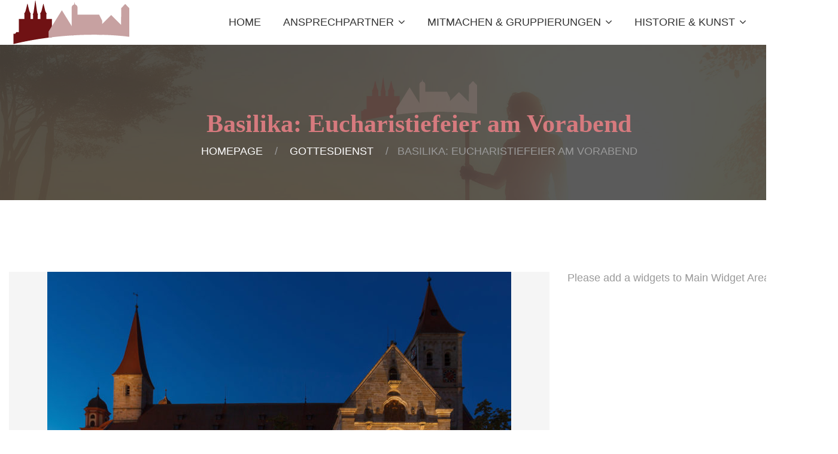

--- FILE ---
content_type: text/html; charset=UTF-8
request_url: https://stvitus-ellwangen.de/Veranstaltung/heilige-messe-4/
body_size: 13227
content:
<!DOCTYPE html>
<html lang="de" class="no-js">
<head>
	<meta charset="UTF-8">
	<meta name="viewport" content="width=device-width, initial-scale=1">
	<link rel="profile" href="http://gmpg.org/xfn/11">
		<title>Basilika: Eucharistiefeier am Vorabend &#8211; St. Vitus Ellwangen</title>
<meta name='robots' content='max-image-preview:large' />
<link rel="alternate" type="application/rss+xml" title="St. Vitus Ellwangen &raquo; Feed" href="https://stvitus-ellwangen.de/feed/" />
<link rel="alternate" title="oEmbed (JSON)" type="application/json+oembed" href="https://stvitus-ellwangen.de/wp-json/oembed/1.0/embed?url=https%3A%2F%2Fstvitus-ellwangen.de%2FVeranstaltung%2Fheilige-messe-4%2F" />
<link rel="alternate" title="oEmbed (XML)" type="text/xml+oembed" href="https://stvitus-ellwangen.de/wp-json/oembed/1.0/embed?url=https%3A%2F%2Fstvitus-ellwangen.de%2FVeranstaltung%2Fheilige-messe-4%2F&#038;format=xml" />
<style id='wp-img-auto-sizes-contain-inline-css' type='text/css'>
img:is([sizes=auto i],[sizes^="auto," i]){contain-intrinsic-size:3000px 1500px}
/*# sourceURL=wp-img-auto-sizes-contain-inline-css */
</style>
<link rel='stylesheet' id='ai1ec_style-css' href='//stvitus-ellwangen.de/wp-content/plugins/all-in-one-event-calendar/cache/3b1d225b_ai1ec_parsed_css.css?ver=3.0.0' type='text/css' media='all' />
<style id='wp-emoji-styles-inline-css' type='text/css'>

	img.wp-smiley, img.emoji {
		display: inline !important;
		border: none !important;
		box-shadow: none !important;
		height: 1em !important;
		width: 1em !important;
		margin: 0 0.07em !important;
		vertical-align: -0.1em !important;
		background: none !important;
		padding: 0 !important;
	}
/*# sourceURL=wp-emoji-styles-inline-css */
</style>
<link rel='stylesheet' id='wp-block-library-css' href='https://stvitus-ellwangen.de/wp-includes/css/dist/block-library/style.min.css?ver=6.9' type='text/css' media='all' />
<style id='global-styles-inline-css' type='text/css'>
:root{--wp--preset--aspect-ratio--square: 1;--wp--preset--aspect-ratio--4-3: 4/3;--wp--preset--aspect-ratio--3-4: 3/4;--wp--preset--aspect-ratio--3-2: 3/2;--wp--preset--aspect-ratio--2-3: 2/3;--wp--preset--aspect-ratio--16-9: 16/9;--wp--preset--aspect-ratio--9-16: 9/16;--wp--preset--color--black: #000000;--wp--preset--color--cyan-bluish-gray: #abb8c3;--wp--preset--color--white: #ffffff;--wp--preset--color--pale-pink: #f78da7;--wp--preset--color--vivid-red: #cf2e2e;--wp--preset--color--luminous-vivid-orange: #ff6900;--wp--preset--color--luminous-vivid-amber: #fcb900;--wp--preset--color--light-green-cyan: #7bdcb5;--wp--preset--color--vivid-green-cyan: #00d084;--wp--preset--color--pale-cyan-blue: #8ed1fc;--wp--preset--color--vivid-cyan-blue: #0693e3;--wp--preset--color--vivid-purple: #9b51e0;--wp--preset--gradient--vivid-cyan-blue-to-vivid-purple: linear-gradient(135deg,rgb(6,147,227) 0%,rgb(155,81,224) 100%);--wp--preset--gradient--light-green-cyan-to-vivid-green-cyan: linear-gradient(135deg,rgb(122,220,180) 0%,rgb(0,208,130) 100%);--wp--preset--gradient--luminous-vivid-amber-to-luminous-vivid-orange: linear-gradient(135deg,rgb(252,185,0) 0%,rgb(255,105,0) 100%);--wp--preset--gradient--luminous-vivid-orange-to-vivid-red: linear-gradient(135deg,rgb(255,105,0) 0%,rgb(207,46,46) 100%);--wp--preset--gradient--very-light-gray-to-cyan-bluish-gray: linear-gradient(135deg,rgb(238,238,238) 0%,rgb(169,184,195) 100%);--wp--preset--gradient--cool-to-warm-spectrum: linear-gradient(135deg,rgb(74,234,220) 0%,rgb(151,120,209) 20%,rgb(207,42,186) 40%,rgb(238,44,130) 60%,rgb(251,105,98) 80%,rgb(254,248,76) 100%);--wp--preset--gradient--blush-light-purple: linear-gradient(135deg,rgb(255,206,236) 0%,rgb(152,150,240) 100%);--wp--preset--gradient--blush-bordeaux: linear-gradient(135deg,rgb(254,205,165) 0%,rgb(254,45,45) 50%,rgb(107,0,62) 100%);--wp--preset--gradient--luminous-dusk: linear-gradient(135deg,rgb(255,203,112) 0%,rgb(199,81,192) 50%,rgb(65,88,208) 100%);--wp--preset--gradient--pale-ocean: linear-gradient(135deg,rgb(255,245,203) 0%,rgb(182,227,212) 50%,rgb(51,167,181) 100%);--wp--preset--gradient--electric-grass: linear-gradient(135deg,rgb(202,248,128) 0%,rgb(113,206,126) 100%);--wp--preset--gradient--midnight: linear-gradient(135deg,rgb(2,3,129) 0%,rgb(40,116,252) 100%);--wp--preset--font-size--small: 13px;--wp--preset--font-size--medium: 20px;--wp--preset--font-size--large: 36px;--wp--preset--font-size--x-large: 42px;--wp--preset--spacing--20: 0.44rem;--wp--preset--spacing--30: 0.67rem;--wp--preset--spacing--40: 1rem;--wp--preset--spacing--50: 1.5rem;--wp--preset--spacing--60: 2.25rem;--wp--preset--spacing--70: 3.38rem;--wp--preset--spacing--80: 5.06rem;--wp--preset--shadow--natural: 6px 6px 9px rgba(0, 0, 0, 0.2);--wp--preset--shadow--deep: 12px 12px 50px rgba(0, 0, 0, 0.4);--wp--preset--shadow--sharp: 6px 6px 0px rgba(0, 0, 0, 0.2);--wp--preset--shadow--outlined: 6px 6px 0px -3px rgb(255, 255, 255), 6px 6px rgb(0, 0, 0);--wp--preset--shadow--crisp: 6px 6px 0px rgb(0, 0, 0);}:where(.is-layout-flex){gap: 0.5em;}:where(.is-layout-grid){gap: 0.5em;}body .is-layout-flex{display: flex;}.is-layout-flex{flex-wrap: wrap;align-items: center;}.is-layout-flex > :is(*, div){margin: 0;}body .is-layout-grid{display: grid;}.is-layout-grid > :is(*, div){margin: 0;}:where(.wp-block-columns.is-layout-flex){gap: 2em;}:where(.wp-block-columns.is-layout-grid){gap: 2em;}:where(.wp-block-post-template.is-layout-flex){gap: 1.25em;}:where(.wp-block-post-template.is-layout-grid){gap: 1.25em;}.has-black-color{color: var(--wp--preset--color--black) !important;}.has-cyan-bluish-gray-color{color: var(--wp--preset--color--cyan-bluish-gray) !important;}.has-white-color{color: var(--wp--preset--color--white) !important;}.has-pale-pink-color{color: var(--wp--preset--color--pale-pink) !important;}.has-vivid-red-color{color: var(--wp--preset--color--vivid-red) !important;}.has-luminous-vivid-orange-color{color: var(--wp--preset--color--luminous-vivid-orange) !important;}.has-luminous-vivid-amber-color{color: var(--wp--preset--color--luminous-vivid-amber) !important;}.has-light-green-cyan-color{color: var(--wp--preset--color--light-green-cyan) !important;}.has-vivid-green-cyan-color{color: var(--wp--preset--color--vivid-green-cyan) !important;}.has-pale-cyan-blue-color{color: var(--wp--preset--color--pale-cyan-blue) !important;}.has-vivid-cyan-blue-color{color: var(--wp--preset--color--vivid-cyan-blue) !important;}.has-vivid-purple-color{color: var(--wp--preset--color--vivid-purple) !important;}.has-black-background-color{background-color: var(--wp--preset--color--black) !important;}.has-cyan-bluish-gray-background-color{background-color: var(--wp--preset--color--cyan-bluish-gray) !important;}.has-white-background-color{background-color: var(--wp--preset--color--white) !important;}.has-pale-pink-background-color{background-color: var(--wp--preset--color--pale-pink) !important;}.has-vivid-red-background-color{background-color: var(--wp--preset--color--vivid-red) !important;}.has-luminous-vivid-orange-background-color{background-color: var(--wp--preset--color--luminous-vivid-orange) !important;}.has-luminous-vivid-amber-background-color{background-color: var(--wp--preset--color--luminous-vivid-amber) !important;}.has-light-green-cyan-background-color{background-color: var(--wp--preset--color--light-green-cyan) !important;}.has-vivid-green-cyan-background-color{background-color: var(--wp--preset--color--vivid-green-cyan) !important;}.has-pale-cyan-blue-background-color{background-color: var(--wp--preset--color--pale-cyan-blue) !important;}.has-vivid-cyan-blue-background-color{background-color: var(--wp--preset--color--vivid-cyan-blue) !important;}.has-vivid-purple-background-color{background-color: var(--wp--preset--color--vivid-purple) !important;}.has-black-border-color{border-color: var(--wp--preset--color--black) !important;}.has-cyan-bluish-gray-border-color{border-color: var(--wp--preset--color--cyan-bluish-gray) !important;}.has-white-border-color{border-color: var(--wp--preset--color--white) !important;}.has-pale-pink-border-color{border-color: var(--wp--preset--color--pale-pink) !important;}.has-vivid-red-border-color{border-color: var(--wp--preset--color--vivid-red) !important;}.has-luminous-vivid-orange-border-color{border-color: var(--wp--preset--color--luminous-vivid-orange) !important;}.has-luminous-vivid-amber-border-color{border-color: var(--wp--preset--color--luminous-vivid-amber) !important;}.has-light-green-cyan-border-color{border-color: var(--wp--preset--color--light-green-cyan) !important;}.has-vivid-green-cyan-border-color{border-color: var(--wp--preset--color--vivid-green-cyan) !important;}.has-pale-cyan-blue-border-color{border-color: var(--wp--preset--color--pale-cyan-blue) !important;}.has-vivid-cyan-blue-border-color{border-color: var(--wp--preset--color--vivid-cyan-blue) !important;}.has-vivid-purple-border-color{border-color: var(--wp--preset--color--vivid-purple) !important;}.has-vivid-cyan-blue-to-vivid-purple-gradient-background{background: var(--wp--preset--gradient--vivid-cyan-blue-to-vivid-purple) !important;}.has-light-green-cyan-to-vivid-green-cyan-gradient-background{background: var(--wp--preset--gradient--light-green-cyan-to-vivid-green-cyan) !important;}.has-luminous-vivid-amber-to-luminous-vivid-orange-gradient-background{background: var(--wp--preset--gradient--luminous-vivid-amber-to-luminous-vivid-orange) !important;}.has-luminous-vivid-orange-to-vivid-red-gradient-background{background: var(--wp--preset--gradient--luminous-vivid-orange-to-vivid-red) !important;}.has-very-light-gray-to-cyan-bluish-gray-gradient-background{background: var(--wp--preset--gradient--very-light-gray-to-cyan-bluish-gray) !important;}.has-cool-to-warm-spectrum-gradient-background{background: var(--wp--preset--gradient--cool-to-warm-spectrum) !important;}.has-blush-light-purple-gradient-background{background: var(--wp--preset--gradient--blush-light-purple) !important;}.has-blush-bordeaux-gradient-background{background: var(--wp--preset--gradient--blush-bordeaux) !important;}.has-luminous-dusk-gradient-background{background: var(--wp--preset--gradient--luminous-dusk) !important;}.has-pale-ocean-gradient-background{background: var(--wp--preset--gradient--pale-ocean) !important;}.has-electric-grass-gradient-background{background: var(--wp--preset--gradient--electric-grass) !important;}.has-midnight-gradient-background{background: var(--wp--preset--gradient--midnight) !important;}.has-small-font-size{font-size: var(--wp--preset--font-size--small) !important;}.has-medium-font-size{font-size: var(--wp--preset--font-size--medium) !important;}.has-large-font-size{font-size: var(--wp--preset--font-size--large) !important;}.has-x-large-font-size{font-size: var(--wp--preset--font-size--x-large) !important;}
/*# sourceURL=global-styles-inline-css */
</style>

<style id='classic-theme-styles-inline-css' type='text/css'>
/*! This file is auto-generated */
.wp-block-button__link{color:#fff;background-color:#32373c;border-radius:9999px;box-shadow:none;text-decoration:none;padding:calc(.667em + 2px) calc(1.333em + 2px);font-size:1.125em}.wp-block-file__button{background:#32373c;color:#fff;text-decoration:none}
/*# sourceURL=/wp-includes/css/classic-themes.min.css */
</style>
<link rel='stylesheet' id='contact-form-7-css' href='https://stvitus-ellwangen.de/wp-content/plugins/contact-form-7/includes/css/styles.css?ver=6.1.4' type='text/css' media='all' />
<link rel='stylesheet' id='simple-banner-style-css' href='https://stvitus-ellwangen.de/wp-content/plugins/simple-banner/simple-banner.css?ver=3.2.0' type='text/css' media='all' />
<link rel='stylesheet' id='cmplz-general-css' href='https://stvitus-ellwangen.de/wp-content/plugins/complianz-gdpr/assets/css/cookieblocker.min.css?ver=1766922606' type='text/css' media='all' />
<link rel='stylesheet' id='font-awesome-css' href='https://stvitus-ellwangen.de/wp-content/plugins/unyson/framework/static/libs/font-awesome/css/font-awesome.min.css?ver=2.7.31' type='text/css' media='all' />
<link rel='stylesheet' id='betterlife-icon-fonts-css' href='https://stvitus-ellwangen.de/wp-content/themes/alsobrokentestsfbetterlifetest/css/fonts.css?ver=1.0.1' type='text/css' media='all' />
<link rel='stylesheet' id='betterlife-css-style-css' href='https://stvitus-ellwangen.de/wp-content/themes/alsobrokentestsfbetterlifetest/style.css?ver=6.9' type='text/css' media='all' />
<link rel='stylesheet' id='betterlife-bootstrap-css' href='https://stvitus-ellwangen.de/wp-content/themes/alsobrokentestsfbetterlifetest/css/bootstrap.min.css?ver=1.0.1' type='text/css' media='all' />
<link rel='stylesheet' id='betterlife-animations-css' href='https://stvitus-ellwangen.de/wp-content/themes/alsobrokentestsfbetterlifetest/css/animations.css?ver=1.0.1' type='text/css' media='all' />
<link rel='stylesheet' id='betterlife-main-css' href='https://stvitus-ellwangen.de/wp-content/themes/alsobrokentestsfbetterlifetest/css/main.css?ver=1.0.1' type='text/css' media='all' />
<style id='betterlife-main-inline-css' type='text/css'>
body {
								font-family : "Calibri", sans-serif;
								font-weight: ;
								font-size: 18px;
								line-height: 20px;
								letter-spacing: 0px;
							}h1, h2, h3, h4, h5, h6 {
								font-family : "Calibri", sans-serif;
								letter-spacing: 0px;
							}
/*# sourceURL=betterlife-main-inline-css */
</style>
<script type="text/javascript" src="https://stvitus-ellwangen.de/?ai1ec_render_js=event.js&amp;is_backend=false&amp;ver=3.0.0" id="ai1ec_requirejs-js"></script>
<script type="text/javascript" src="https://stvitus-ellwangen.de/wp-includes/js/jquery/jquery.min.js?ver=3.7.1" id="jquery-core-js"></script>
<script type="text/javascript" src="https://stvitus-ellwangen.de/wp-includes/js/jquery/jquery-migrate.min.js?ver=3.4.1" id="jquery-migrate-js"></script>
<script type="text/javascript" id="simple-banner-script-js-before">
/* <![CDATA[ */
const simpleBannerScriptParams = {"pro_version_enabled":"","debug_mode":"","id":1237,"version":"3.2.0","banner_params":[{"hide_simple_banner":"yes","simple_banner_prepend_element":"body","simple_banner_position":"static","header_margin":"100","header_padding":"","wp_body_open_enabled":"","wp_body_open":true,"simple_banner_z_index":"","simple_banner_text":"Helfen Sie bitte mit, unsere Marienkirche zu erhalten, weitere Informationen finden Sie <a target=\"blank\" href=\"https:\/\/stvitus-ellwangen.de\/wp-content\/uploads\/2024\/05\/Flyer-Marienkirche.pdf\"><U>hier<\/U><\/a>","disabled_on_current_page":false,"disabled_pages_array":[],"is_current_page_a_post":false,"disabled_on_posts":"","simple_banner_disabled_page_paths":"","simple_banner_font_size":"24px","simple_banner_color":"#f77008","simple_banner_text_color":"","simple_banner_link_color":"#ffffff","simple_banner_close_color":"#ffffff","simple_banner_custom_css":"","simple_banner_scrolling_custom_css":"","simple_banner_text_custom_css":"","simple_banner_button_css":"","site_custom_css":"","keep_site_custom_css":"","site_custom_js":"","keep_site_custom_js":"","close_button_enabled":"","close_button_expiration":"","close_button_cookie_set":false,"current_date":{"date":"2026-01-24 02:18:18.862884","timezone_type":3,"timezone":"UTC"},"start_date":{"date":"2026-01-24 02:18:18.862892","timezone_type":3,"timezone":"UTC"},"end_date":{"date":"2026-01-24 02:18:18.862897","timezone_type":3,"timezone":"UTC"},"simple_banner_start_after_date":"","simple_banner_remove_after_date":"","simple_banner_insert_inside_element":""}]}
//# sourceURL=simple-banner-script-js-before
/* ]]> */
</script>
<script type="text/javascript" src="https://stvitus-ellwangen.de/wp-content/plugins/simple-banner/simple-banner.js?ver=3.2.0" id="simple-banner-script-js"></script>
<script type="text/javascript" src="https://stvitus-ellwangen.de/wp-content/themes/alsobrokentestsfbetterlifetest/js/vendor/modernizr-2.6.2.min.js?ver=2.6.2" id="betterlife-modernizr-js"></script>
<link rel="EditURI" type="application/rsd+xml" title="RSD" href="https://stvitus-ellwangen.de/xmlrpc.php?rsd" />
<meta name="generator" content="WordPress 6.9" />
<link rel="canonical" href="https://stvitus-ellwangen.de/Veranstaltung/heilige-messe-4/" />
<link rel='shortlink' href='https://stvitus-ellwangen.de/?p=1237' />
<meta property="og:url" content="https://stvitus-ellwangen.de/Veranstaltung/heilige-messe-4/" />
<meta property="og:title" content="Basilika: Eucharistiefeier am Vorabend (2021-11-13)" />
<meta property="og:type" content="article" />
<meta property="og:description" content="" />
<meta property="og:image" content="https://stvitus-ellwangen.de/wp-content/uploads/2019/12/St.-Vitus-4x3-3-300x225.jpg" />
<meta name="twitter:card" content="summary" />
<meta name="twitter:title" content="Basilika: Eucharistiefeier am Vorabend (2021-11-13)" />
<meta name="twitter:description" content="Keine Daten" />
<meta name="twitter:image" content="https://stvitus-ellwangen.de/wp-content/uploads/2019/12/St.-Vitus-4x3-3-300x225.jpg" />
<style id="simple-banner-hide" type="text/css">.simple-banner{display:none;}</style><style id="simple-banner-position" type="text/css">.simple-banner{position:static;}</style><style id="simple-banner-font-size" type="text/css">.simple-banner .simple-banner-text{font-size:24px;}</style><style id="simple-banner-background-color" type="text/css">.simple-banner{background:#f77008;}</style><style id="simple-banner-text-color" type="text/css">.simple-banner .simple-banner-text{color: #ffffff;}</style><style id="simple-banner-link-color" type="text/css">.simple-banner .simple-banner-text a{color:#ffffff;}</style><style id="simple-banner-z-index" type="text/css">.simple-banner{z-index: 99999;}</style><style id="simple-banner-close-color" type="text/css">.simple-banner .simple-banner-button{color:#ffffff;}</style><style id="simple-banner-site-custom-css-dummy" type="text/css"></style><script id="simple-banner-site-custom-js-dummy" type="text/javascript"></script>			<style>.cmplz-hidden {
					display: none !important;
				}</style><link rel="icon" href="https://stvitus-ellwangen.de/wp-content/uploads/2019/07/cropped-Logo-S-32x32.png" sizes="32x32" />
<link rel="icon" href="https://stvitus-ellwangen.de/wp-content/uploads/2019/07/cropped-Logo-S-192x192.png" sizes="192x192" />
<link rel="apple-touch-icon" href="https://stvitus-ellwangen.de/wp-content/uploads/2019/07/cropped-Logo-S-180x180.png" />
<meta name="msapplication-TileImage" content="https://stvitus-ellwangen.de/wp-content/uploads/2019/07/cropped-Logo-S-270x270.png" />
		<style type="text/css" id="wp-custom-css">
			@media (min-width: 1280px) {
    .container {
        width: 1400px;
    }
}

@media (min-width: 992px) {
    .sf-menu li a {
        font-size: 18px;
    }
}

body {
    font-family: "Calibri", sans-serif !important;
}

		</style>
		</head>

<body data-cmplz=2 class="wp-singular ai1ec_event-template-default single single-ai1ec_event postid-1237 wp-theme-alsobrokentestsfbetterlifetest masthead-fixed full-width singular">
	<!-- page preloader -->
	<div class="preloader">
		<div class="preloader_image pulse"></div>
	</div>

<!-- search modal -->
<div class="modal" tabindex="-1" role="dialog" aria-labelledby="search_modal" id="search_modal">
	<button type="button" class="close" data-dismiss="modal" aria-label="Close">
		<span aria-hidden="true">
			<i class="rt-icon2-cross2"></i>
		</span>
	</button>
	<div class="widget widget_search">
		
<form role="search" method="get" class="search-form form-inline" action="https://stvitus-ellwangen.de/">
	<div class="form-group">
		<label>
			<input type="search" class="search-field form-control"
			       placeholder="Search"
			       value="" name="s"
			       title="Search for:"/>
		</label>
	</div>
	<button type="submit" class="search-submit theme_button">
		<span class="screen-reader-text">Search</span>
	</button>
</form>
	</div>
</div>
	<!-- Unyson messages modal -->
	<div class="modal fade" tabindex="-1" role="dialog" id="messages_modal">
		<div class="fw-messages-wrap ls with_padding">
					</div>
	</div><!-- eof .modal -->

<!-- wrappers for visual page editor and boxed version of template -->
<div id="canvas" class="">
	<div id="box_wrapper" class="">
		<!-- template sections -->
		<header class="page_header page_header_3 floating_logo header_white">
	<div class="container">
		<div class="row">
			<div class="col-sm-12">
				<div class="display_table_md">
					<div class="display_table_cell_md">
						<div class="header_left_logo">
							<a href="https://stvitus-ellwangen.de/"
   rel="home" class="logo logo_image_only">
			<img src="//stvitus-ellwangen.de/wp-content/uploads/2019/07/Logo-S.png"
             alt=""
             class="logo-main">
		            <img src="//stvitus-ellwangen.de/wp-content/uploads/2019/03/Logo_St_Vitus-e1553706099206.png"
                 alt=""
                 class="logo-invert">
        		</a>						</div><!-- eof .header_left_logo -->
					</div>
					<div class="display_table_md">
						<nav class="mainmenu_wrapper primary-navigation text-md-right">
							<ul id="menu-main-menu" class="sf-menu nav-menu nav"><li id="menu-item-42" class="menu-item menu-item-type-post_type menu-item-object-page menu-item-home menu-item-42"><a href="https://stvitus-ellwangen.de/" >Home</a></li>
<li id="menu-item-415" class="menu-item menu-item-type-post_type menu-item-object-page menu-item-has-children menu-item-415"><a href="https://stvitus-ellwangen.de/ansprechpartner/" >Ansprechpartner</a>
<ul class="sub-menu">
	<li id="menu-item-676" class="menu-item menu-item-type-post_type menu-item-object-page menu-item-676"><a href="https://stvitus-ellwangen.de/pfarrer-und-pastoralteam/" >Pfarrer und Pastoralteam</a></li>
	<li id="menu-item-675" class="menu-item menu-item-type-post_type menu-item-object-page menu-item-675"><a href="https://stvitus-ellwangen.de/pfarrbuero/" >Haus der Katholischen Kirche</a></li>
	<li id="menu-item-678" class="menu-item menu-item-type-post_type menu-item-object-page menu-item-has-children menu-item-678"><a href="https://stvitus-ellwangen.de/kirchengemeinderat/" >Kirchengemeinderat</a>
	<ul class="sub-menu">
		<li id="menu-item-1670" class="menu-item menu-item-type-post_type menu-item-object-page menu-item-1670"><a href="https://stvitus-ellwangen.de/kirchengemeinderatswahl-2020/" >Kirchengemeinderatswahl  2025</a></li>
		<li id="menu-item-677" class="menu-item menu-item-type-post_type menu-item-object-page menu-item-677"><a href="https://stvitus-ellwangen.de/protokolle-oeffentlich/" >Protokolle (öffentlich)</a></li>
		<li id="menu-item-679" class="menu-item menu-item-type-post_type menu-item-object-page menu-item-679"><a href="https://stvitus-ellwangen.de/ausschuesse/" >Ausschüsse</a></li>
	</ul>
</li>
	<li id="menu-item-680" class="menu-item menu-item-type-post_type menu-item-object-page menu-item-680"><a href="https://stvitus-ellwangen.de/verwaltungszentrum/" >Verwaltungszentrum</a></li>
	<li id="menu-item-682" class="menu-item menu-item-type-post_type menu-item-object-page menu-item-has-children menu-item-682"><a href="https://stvitus-ellwangen.de/ministranten/" >Ministranten</a>
	<ul class="sub-menu">
		<li id="menu-item-687" class="menu-item menu-item-type-custom menu-item-object-custom menu-item-687"><a href="https://stvitus-ellwangen.de/ministrantenplan-intern/" >Ministrantenplan (intern)</a></li>
		<li id="menu-item-681" class="menu-item menu-item-type-post_type menu-item-object-page menu-item-681"><a href="https://stvitus-ellwangen.de/ministrantenzeltlager/" >Ministrantenzeltlager</a></li>
	</ul>
</li>
	<li id="menu-item-683" class="menu-item menu-item-type-post_type menu-item-object-page menu-item-683"><a href="https://stvitus-ellwangen.de/lektoren-und-kommunionhelfer/" >Lektoren und Kommunionhelfer</a></li>
	<li id="menu-item-685" class="menu-item menu-item-type-post_type menu-item-object-page menu-item-has-children menu-item-685"><a href="https://stvitus-ellwangen.de/kirchenmusik-2/" >Kirchenmusik</a>
	<ul class="sub-menu">
		<li id="menu-item-1676" class="menu-item menu-item-type-post_type menu-item-object-page menu-item-1676"><a href="https://stvitus-ellwangen.de/kirchenmusik/" >Kirchenmusik mit allen Gruppen</a></li>
	</ul>
</li>
	<li id="menu-item-686" class="menu-item menu-item-type-post_type menu-item-object-page menu-item-686"><a href="https://stvitus-ellwangen.de/mesner-und-hausmeister/" >Mesner und Hausmeister</a></li>
</ul>
</li>
<li id="menu-item-1173" class="menu-item menu-item-type-post_type menu-item-object-page menu-item-has-children menu-item-1173"><a title="Mitmachen &amp;#038; Gruppierungen" href="https://stvitus-ellwangen.de/mitmachen-gruppierungen/" >Mitmachen &#038; Gruppierungen</a>
<ul class="sub-menu">
	<li id="menu-item-1175" class="menu-item menu-item-type-post_type menu-item-object-page menu-item-1175"><a href="https://stvitus-ellwangen.de/in-stvitus/" >In St. Vitus</a></li>
	<li id="menu-item-1174" class="menu-item menu-item-type-post_type menu-item-object-page menu-item-1174"><a href="https://stvitus-ellwangen.de/in-ellwangen/" >In Ellwangen</a></li>
</ul>
</li>
<li id="menu-item-412" class="menu-item menu-item-type-post_type menu-item-object-page menu-item-has-children menu-item-412"><a href="https://stvitus-ellwangen.de/historie-kunst/" >Historie &#038; Kunst</a>
<ul class="sub-menu">
	<li id="menu-item-674" class="menu-item menu-item-type-post_type menu-item-object-page menu-item-has-children menu-item-674"><a href="https://stvitus-ellwangen.de/basilika-st-vitus-mit-marktplatz/" >Basilika St. Vitus mit Marktplatz</a>
	<ul class="sub-menu">
		<li id="menu-item-3765" class="menu-item menu-item-type-post_type menu-item-object-page menu-item-3765"><a href="https://stvitus-ellwangen.de/die-michaelskapelle/" >Die Michaelskapelle</a></li>
	</ul>
</li>
	<li id="menu-item-670" class="menu-item menu-item-type-post_type menu-item-object-page menu-item-670"><a href="https://stvitus-ellwangen.de/pater-philipp-jeningen/" >Pater Philipp Jeningen SJ</a></li>
	<li id="menu-item-669" class="menu-item menu-item-type-post_type menu-item-object-page menu-item-669"><a href="https://stvitus-ellwangen.de/marienkirche/" >Marienkirche</a></li>
	<li id="menu-item-668" class="menu-item menu-item-type-post_type menu-item-object-page menu-item-has-children menu-item-668"><a href="https://stvitus-ellwangen.de/neunheim/" >Neunheim</a>
	<ul class="sub-menu">
		<li id="menu-item-666" class="menu-item menu-item-type-post_type menu-item-object-page menu-item-666"><a href="https://stvitus-ellwangen.de/grotte-2/" >Grotte</a></li>
		<li id="menu-item-667" class="menu-item menu-item-type-post_type menu-item-object-page menu-item-667"><a href="https://stvitus-ellwangen.de/schutzengelkapelle/" >Schutzengelkapelle</a></li>
	</ul>
</li>
	<li id="menu-item-662" class="menu-item menu-item-type-post_type menu-item-object-page menu-item-662"><a href="https://stvitus-ellwangen.de/st-nikolauskapelle/" >St. Nikolauskapelle</a></li>
	<li id="menu-item-3746" class="menu-item menu-item-type-post_type menu-item-object-page menu-item-3746"><a href="https://stvitus-ellwangen.de/hl-geistkapelle/" >Hl. Geist Kapelle</a></li>
</ul>
</li>
<li id="menu-item-411" class="menu-item menu-item-type-post_type menu-item-object-page menu-item-has-children menu-item-411"><a href="https://stvitus-ellwangen.de/kontakt/" >Kontakt</a>
<ul class="sub-menu">
	<li id="menu-item-661" class="menu-item menu-item-type-post_type menu-item-object-page menu-item-661"><a href="https://stvitus-ellwangen.de/kontaktformular/" >Kontaktformular</a></li>
	<li id="menu-item-660" class="menu-item menu-item-type-post_type menu-item-object-page menu-item-privacy-policy menu-item-660"><a href="https://stvitus-ellwangen.de/datenschutzerklaerung/" >Datenschutzerklärung</a></li>
	<li id="menu-item-659" class="menu-item menu-item-type-post_type menu-item-object-page menu-item-659"><a href="https://stvitus-ellwangen.de/impressum/" >Impressum</a></li>
</ul>
</li>
</ul>						</nav>
						<span class="toggle_menu"><span></span></span>
					</div>
				</div>
			</div><!--	eof .col-sm-* -->
		</div><!--	eof .row-->
	</div> <!--	eof .container-->
</header><!-- eof .page_header --><section class="page_breadcrumbs ds ms parallax section_padding_57">
	<div class="container">
		<div class="row">
			<div class="col-sm-12 text-center">
									<div class="breadcrumbs_logo">
						<img src="//stvitus-ellwangen.de/wp-content/uploads/2019/07/Logo-S.png"
						     alt="">
					</div>
								<h2 class="highlight bold">
					Basilika: Eucharistiefeier am Vorabend				</h2>
					<ol class="breadcrumb">
									<li class="first-item">
									<a href="https://stvitus-ellwangen.de/">Homepage</a></li>
																<li class="0-item">
									<a href="https://stvitus-ellwangen.de/events_categories/gottesdienst/">Gottesdienst</a></li>
																<li class="last-item">Basilika: Eucharistiefeier am Vorabend</li>
						</ol>
			</div>
		</div>
	</div>
</section>		<section class="ls page_content section_padding_top_100 section_padding_bottom_85 columns_padding__30">
			<div class="container">

                
				<div class="row">
	<div id="content" class="col-sm-7 col-md-8 col-lg-8">
		<article id="post-1237" class="vertical-item content-padding with_background post-1237 ai1ec_event type-ai1ec_event status-publish has-post-thumbnail hentry events_categories-gottesdienst">
				<div
			class="item-meida entry-thumbnail post-thumbnail">
			<img width="775" height="517" src="https://stvitus-ellwangen.de/wp-content/uploads/2019/12/St.-Vitus-4x3-3-775x517.jpg" class="attachment-post-thumbnail size-post-thumbnail wp-post-image" alt="" decoding="async" fetchpriority="high" srcset="https://stvitus-ellwangen.de/wp-content/uploads/2019/12/St.-Vitus-4x3-3-775x517.jpg 775w, https://stvitus-ellwangen.de/wp-content/uploads/2019/12/St.-Vitus-4x3-3-1170x780.jpg 1170w, https://stvitus-ellwangen.de/wp-content/uploads/2019/12/St.-Vitus-4x3-3-970x647.jpg 970w" sizes="(max-width: 775px) 100vw, 775px" />		</div> <!-- .item-media -->
		
	        <div class="item-content entry-content">
		<header class="entry-header">
			<div class="entry-meta item-meta">
			</div><!-- .entry-meta -->
			<h1 class="entry-title">Basilika: Eucharistiefeier am Vorabend</h1>

		</header><!-- .entry-header -->

		<div class="entry-content">
			<div class="timely ai1ec-single-event
	ai1ec-event-id-1237
	ai1ec-event-instance-id-30130
		">

<a id="ai1ec-event"></a>

<div class="ai1ec-actions">
	<div class="ai1ec-btn-group-vertical ai1ec-clearfix">
		<a class="ai1ec-calendar-link ai1ec-btn ai1ec-btn-default ai1ec-btn-sm
        ai1ec-tooltip-trigger "
    href="https://stvitus-ellwangen.de/calendar/"
    
    data-placement="left"
    title="Alle Veranstaltungen anzeigen">
    <i class="ai1ec-fa ai1ec-fa-calendar ai1ec-fa-fw"></i>
    <span class="ai1ec-hidden-xs">Kalender</span>
</a>
	</div>

	<div class="ai1ec-btn-group-vertical ai1ec-clearfix">
					</div>

	</div>

			<div class="ai1ec-event-details ai1ec-clearfix">

	<div class="ai1ec-time ai1ec-row">
		<div class="ai1ec-field-label ai1ec-col-sm-3">Wann:</div>
		<div class="ai1ec-field-value ai1ec-col-sm-9 dt-duration">
			13. November 2021 um 18:00
							<div class="ai1ec-recurrence ai1ec-btn-group">
		<button class="ai1ec-btn ai1ec-btn-default ai1ec-btn-xs
			ai1ec-tooltip-trigger ai1ec-disabled ai1ec-text-muted"
			data-html="true"
			title="W&#x00F6;chentlich,&#x20;unbegrenzt
									&lt;div&#x20;class&#x3D;&quot;ai1ec-recurrence-exclude&quot;&gt;Excludes&#x3A;&#x20;16.&amp;nbsp&#x3B;April&amp;nbsp&#x3B;2022&#x3B;&#x20;24.&amp;nbsp&#x3B;Dezember&amp;nbsp&#x3B;2022&#x3B;&#x20;31.&amp;nbsp&#x3B;Dezember&amp;nbsp&#x3B;2022&lt;&#x2F;div&gt;">
			<i class="ai1ec-fa ai1ec-fa-repeat"></i>
			Repeats
		</button>

			</div>
		</div>
		<div class="ai1ec-hidden dt-start">2021-11-13T18:00:00+01:00</div>
		<div class="ai1ec-hidden dt-end">2021-11-13T18:15:00+01:00</div>
	</div>

			<div class="ai1ec-location ai1ec-row">
			<div class="ai1ec-field-label ai1ec-col-sm-3">Wo:</div>
			<div class="ai1ec-field-value ai1ec-col-sm-9 p-location">
				Basilika<br />
73479 Ellwangen (Jagst)
			</div>
		</div>
	
	
	
			<div class="ai1ec-contact ai1ec-row">
			<div class="ai1ec-field-label ai1ec-col-sm-3">Kontakt:</div>
			<div class="ai1ec-field-value ai1ec-col-sm-9"><div class="h-card"><div class="ai1ec-contact-name p-name"><i class="ai1ec-fa ai1ec-fa-fw ai1ec-fa-user"></i> Pfarramt St. Vitus</div> <div class="ai1ec-contact-phone p-tel"><i class="ai1ec-fa ai1ec-fa-fw ai1ec-fa-phone"></i> 3535</div> </div></div>
		</div>
	
			<div class="ai1ec-categories ai1ec-row">
			<div class="ai1ec-field-label ai1ec-col-sm-3 ai1ec-col-xs-1">
				<i class="ai1ec-fa ai1ec-fa-folder-open ai1ec-tooltip-trigger"
					title="Kategorien"></i>
			</div>
			<div class="ai1ec-field-value ai1ec-col-sm-9 ai1ec-col-xs-10">
				<a  class=" ai1ec-category ai1ec-term-id-33 p-category" href="https://stvitus-ellwangen.de/calendar/cat_ids~33/"><span class="ai1ec-color-swatch ai1ec-tooltip-trigger" style="background:#e67e22" title="Gottesdienst"></span> Gottesdienst</a>
			</div>
		</div>
	
	
				
				
	</div>
			<div class="ai1ec-event-avatar timely timely alignleft ai1ec-post_thumbnail ai1ec-landscape"><img src="https://stvitus-ellwangen.de/wp-content/uploads/2019/12/St.-Vitus-4x3-3-300x225.jpg" alt="Basilika: Eucharistiefeier am Vorabend @ Basilika" width="300" height="225" /></div>
	
</div>
<footer class="timely ai1ec-event-footer">
	</footer>
		</div><!-- .entry-content -->

	        
        <footer class="entry-meta">
	                    <div class="entry-meta-foot">
                            </div>
        </footer>
        </div>
	</article><!-- #post-## -->
			<nav class="navigation post-navigation items-nav display_table_md greylinks" role="navigation">
			                								<div class="media display_table_cell_md ds text-center prev-item" style="background-image: url(https://stvitus-ellwangen.de/wp-content/uploads/2019/12/St.-Vitus-4x3-3-775x517.jpg)">
					<div class="media-left media-middle">
						<a href="https://stvitus-ellwangen.de/Veranstaltung/heilige-messe-3/" rel="prev"><i class="arrow-icon-left-open-big"></i></a>					</div>
					<div class="media-body media-middle">
						<a href="https://stvitus-ellwangen.de/Veranstaltung/heilige-messe-3/" rel="prev">PREV<h4>Basilika: hl. Messe</h4></a>					</div>
                    <div class="media-left media-middle">
                    </div>
				</div><!-- eof .prev-item -->
				
				                <div class="media display_table_cell_md media-spacer" style="width: 10px;"></div>
								<div class="media display_table_cell_md ds text-center next-item" style="background-image: url()">
                    <div class="media-right media-middle">
                    </div>
					<div class="media-body media-middle">
						<a href="https://stvitus-ellwangen.de/Veranstaltung/fatima-rosenkranz-liebfrauenkappelle/" rel="next">NEXT<h4>Spitalkapelle: Fatima Rosenkranz</h4></a>					</div>
					<div class="media-right media-middle">

						<a href="https://stvitus-ellwangen.de/Veranstaltung/fatima-rosenkranz-liebfrauenkappelle/" rel="next"><i class="arrow-icon-right-open-big"></i></a>					</div>
				</div>
										</nav><!-- .navigation -->
		</div><!--eof #content -->

	<!-- main aside sidebar -->
	<aside class="col-sm-5 col-md-4 col-lg-4 fw-sidebar fw-sidebar--right">
		Please add a widgets to Main Widget Area	</aside>
	<!-- eof main aside sidebar -->
					</div><!-- eof .row-->
			</div><!-- eof .container -->
		</section><!-- eof .page_content -->
	<footer class="ds ms page_footer section_padding_top_95 section_padding_bottom_95">
	<div class="container">

		<div class="row">
						<div class="col-xs-12 col-sm-6 col-md-4">
							</div>
			<div class="col-xs-12 col-sm-6 col-md-4">
				<div class="widget_text widget-theme-wrapper widget_no_background"><div id="custom_html-2" class="widget_text widget widget_custom_html"><div class="textwidget custom-html-widget"><a href="https://stvitus-ellwangen.de/impressum/">Impressum</a></div></div></div><div class="widget_text widget-theme-wrapper widget_no_background"><div id="custom_html-5" class="widget_text widget widget_custom_html"><div class="textwidget custom-html-widget"><a href="https://stvitus-ellwangen.de/datenschutzerklaerung/">Datenschutz</a></div></div></div>			</div>
			<div class="col-xs-12 col-sm-6 col-md-4">
							</div>

		</div>

	</div>
</footer><!-- .page_footer --><section class="ls page_copyright section_padding_top_35 section_padding_bottom_35">
	<div class="container">
		<div class="row">
			<div class="col-sm-12 text-center">
				&copy; Copyright 2024 All Rights Reserved			</div>
		</div>
	</div>
</section><!-- .copyrights -->	</div><!-- eof #box_wrapper -->
</div><!-- eof #canvas -->
<script type="speculationrules">
{"prefetch":[{"source":"document","where":{"and":[{"href_matches":"/*"},{"not":{"href_matches":["/wp-*.php","/wp-admin/*","/wp-content/uploads/*","/wp-content/*","/wp-content/plugins/*","/wp-content/themes/alsobrokentestsfbetterlifetest/*","/*\\?(.+)"]}},{"not":{"selector_matches":"a[rel~=\"nofollow\"]"}},{"not":{"selector_matches":".no-prefetch, .no-prefetch a"}}]},"eagerness":"conservative"}]}
</script>
<div class="simple-banner simple-banner-text" style="display:none !important"></div>
<!-- Consent Management powered by Complianz | GDPR/CCPA Cookie Consent https://wordpress.org/plugins/complianz-gdpr -->
<div id="cmplz-cookiebanner-container"><div class="cmplz-cookiebanner cmplz-hidden banner-1 cookiebanner optin cmplz-bottom-right cmplz-categories-type-save-preferences" aria-modal="true" data-nosnippet="true" role="dialog" aria-live="polite" aria-labelledby="cmplz-header-1-optin" aria-describedby="cmplz-message-1-optin">
	<div class="cmplz-header">
		<div class="cmplz-logo"></div>
		<div class="cmplz-title" id="cmplz-header-1-optin">Cookies verwalten</div>
		<div class="cmplz-close" tabindex="0" role="button" aria-label="Dialog schließen">
			<svg aria-hidden="true" focusable="false" data-prefix="fas" data-icon="times" class="svg-inline--fa fa-times fa-w-11" role="img" xmlns="http://www.w3.org/2000/svg" viewBox="0 0 352 512"><path fill="currentColor" d="M242.72 256l100.07-100.07c12.28-12.28 12.28-32.19 0-44.48l-22.24-22.24c-12.28-12.28-32.19-12.28-44.48 0L176 189.28 75.93 89.21c-12.28-12.28-32.19-12.28-44.48 0L9.21 111.45c-12.28 12.28-12.28 32.19 0 44.48L109.28 256 9.21 356.07c-12.28 12.28-12.28 32.19 0 44.48l22.24 22.24c12.28 12.28 32.2 12.28 44.48 0L176 322.72l100.07 100.07c12.28 12.28 32.2 12.28 44.48 0l22.24-22.24c12.28-12.28 12.28-32.19 0-44.48L242.72 256z"></path></svg>
		</div>
	</div>

	<div class="cmplz-divider cmplz-divider-header"></div>
	<div class="cmplz-body">
		<div class="cmplz-message" id="cmplz-message-1-optin">Um dir ein optimales Erlebnis zu bieten, verwenden wir Technologien wie Cookies, um Geräteinformationen zu speichern und/oder darauf zuzugreifen. Wenn du diesen Technologien zustimmst, können wir Daten wie das Surfverhalten oder eindeutige IDs auf dieser Website verarbeiten. Wenn du deine Zustimmung nicht erteilst oder zurückziehst, können bestimmte Merkmale und Funktionen beeinträchtigt werden.</div>
		<!-- categories start -->
		<div class="cmplz-categories">
			<details class="cmplz-category cmplz-functional" >
				<summary>
						<span class="cmplz-category-header">
							<span class="cmplz-category-title">Funktional</span>
							<span class='cmplz-always-active'>
								<span class="cmplz-banner-checkbox">
									<input type="checkbox"
										   id="cmplz-functional-optin"
										   data-category="cmplz_functional"
										   class="cmplz-consent-checkbox cmplz-functional"
										   size="40"
										   value="1"/>
									<label class="cmplz-label" for="cmplz-functional-optin"><span class="screen-reader-text">Funktional</span></label>
								</span>
								Immer aktiv							</span>
							<span class="cmplz-icon cmplz-open">
								<svg xmlns="http://www.w3.org/2000/svg" viewBox="0 0 448 512"  height="18" ><path d="M224 416c-8.188 0-16.38-3.125-22.62-9.375l-192-192c-12.5-12.5-12.5-32.75 0-45.25s32.75-12.5 45.25 0L224 338.8l169.4-169.4c12.5-12.5 32.75-12.5 45.25 0s12.5 32.75 0 45.25l-192 192C240.4 412.9 232.2 416 224 416z"/></svg>
							</span>
						</span>
				</summary>
				<div class="cmplz-description">
					<span class="cmplz-description-functional">Die technische Speicherung oder der Zugang ist unbedingt erforderlich für den rechtmäßigen Zweck, die Nutzung eines bestimmten Dienstes zu ermöglichen, der vom Teilnehmer oder Nutzer ausdrücklich gewünscht wird, oder für den alleinigen Zweck, die Übertragung einer Nachricht über ein elektronisches Kommunikationsnetz durchzuführen.</span>
				</div>
			</details>

			<details class="cmplz-category cmplz-preferences" >
				<summary>
						<span class="cmplz-category-header">
							<span class="cmplz-category-title">Vorlieben</span>
							<span class="cmplz-banner-checkbox">
								<input type="checkbox"
									   id="cmplz-preferences-optin"
									   data-category="cmplz_preferences"
									   class="cmplz-consent-checkbox cmplz-preferences"
									   size="40"
									   value="1"/>
								<label class="cmplz-label" for="cmplz-preferences-optin"><span class="screen-reader-text">Vorlieben</span></label>
							</span>
							<span class="cmplz-icon cmplz-open">
								<svg xmlns="http://www.w3.org/2000/svg" viewBox="0 0 448 512"  height="18" ><path d="M224 416c-8.188 0-16.38-3.125-22.62-9.375l-192-192c-12.5-12.5-12.5-32.75 0-45.25s32.75-12.5 45.25 0L224 338.8l169.4-169.4c12.5-12.5 32.75-12.5 45.25 0s12.5 32.75 0 45.25l-192 192C240.4 412.9 232.2 416 224 416z"/></svg>
							</span>
						</span>
				</summary>
				<div class="cmplz-description">
					<span class="cmplz-description-preferences">Die technische Speicherung oder der Zugriff ist für den rechtmäßigen Zweck der Speicherung von Präferenzen erforderlich, die nicht vom Abonnenten oder Benutzer angefordert wurden.</span>
				</div>
			</details>

			<details class="cmplz-category cmplz-statistics" >
				<summary>
						<span class="cmplz-category-header">
							<span class="cmplz-category-title">Statistiken</span>
							<span class="cmplz-banner-checkbox">
								<input type="checkbox"
									   id="cmplz-statistics-optin"
									   data-category="cmplz_statistics"
									   class="cmplz-consent-checkbox cmplz-statistics"
									   size="40"
									   value="1"/>
								<label class="cmplz-label" for="cmplz-statistics-optin"><span class="screen-reader-text">Statistiken</span></label>
							</span>
							<span class="cmplz-icon cmplz-open">
								<svg xmlns="http://www.w3.org/2000/svg" viewBox="0 0 448 512"  height="18" ><path d="M224 416c-8.188 0-16.38-3.125-22.62-9.375l-192-192c-12.5-12.5-12.5-32.75 0-45.25s32.75-12.5 45.25 0L224 338.8l169.4-169.4c12.5-12.5 32.75-12.5 45.25 0s12.5 32.75 0 45.25l-192 192C240.4 412.9 232.2 416 224 416z"/></svg>
							</span>
						</span>
				</summary>
				<div class="cmplz-description">
					<span class="cmplz-description-statistics">Die technische Speicherung oder der Zugriff, der ausschließlich zu statistischen Zwecken erfolgt.</span>
					<span class="cmplz-description-statistics-anonymous">Die technische Speicherung oder der Zugriff, der ausschließlich zu anonymen statistischen Zwecken verwendet wird. Ohne eine Vorladung, die freiwillige Zustimmung deines Internetdienstanbieters oder zusätzliche Aufzeichnungen von Dritten können die zu diesem Zweck gespeicherten oder abgerufenen Informationen allein in der Regel nicht dazu verwendet werden, dich zu identifizieren.</span>
				</div>
			</details>
			<details class="cmplz-category cmplz-marketing" >
				<summary>
						<span class="cmplz-category-header">
							<span class="cmplz-category-title">Marketing</span>
							<span class="cmplz-banner-checkbox">
								<input type="checkbox"
									   id="cmplz-marketing-optin"
									   data-category="cmplz_marketing"
									   class="cmplz-consent-checkbox cmplz-marketing"
									   size="40"
									   value="1"/>
								<label class="cmplz-label" for="cmplz-marketing-optin"><span class="screen-reader-text">Marketing</span></label>
							</span>
							<span class="cmplz-icon cmplz-open">
								<svg xmlns="http://www.w3.org/2000/svg" viewBox="0 0 448 512"  height="18" ><path d="M224 416c-8.188 0-16.38-3.125-22.62-9.375l-192-192c-12.5-12.5-12.5-32.75 0-45.25s32.75-12.5 45.25 0L224 338.8l169.4-169.4c12.5-12.5 32.75-12.5 45.25 0s12.5 32.75 0 45.25l-192 192C240.4 412.9 232.2 416 224 416z"/></svg>
							</span>
						</span>
				</summary>
				<div class="cmplz-description">
					<span class="cmplz-description-marketing">Die technische Speicherung oder der Zugriff ist erforderlich, um Nutzerprofile zu erstellen, um Werbung zu versenden oder um den Nutzer auf einer Website oder über mehrere Websites hinweg zu ähnlichen Marketingzwecken zu verfolgen.</span>
				</div>
			</details>
		</div><!-- categories end -->
			</div>

	<div class="cmplz-links cmplz-information">
		<ul>
			<li><a class="cmplz-link cmplz-manage-options cookie-statement" href="#" data-relative_url="#cmplz-manage-consent-container">Optionen verwalten</a></li>
			<li><a class="cmplz-link cmplz-manage-third-parties cookie-statement" href="#" data-relative_url="#cmplz-cookies-overview">Dienste verwalten</a></li>
			<li><a class="cmplz-link cmplz-manage-vendors tcf cookie-statement" href="#" data-relative_url="#cmplz-tcf-wrapper">Verwalten von {vendor_count}-Lieferanten</a></li>
			<li><a class="cmplz-link cmplz-external cmplz-read-more-purposes tcf" target="_blank" rel="noopener noreferrer nofollow" href="https://cookiedatabase.org/tcf/purposes/" aria-label="Weitere Informationen zu den Zwecken von TCF findest du in der Cookie-Datenbank.">Lese mehr über diese Zwecke</a></li>
		</ul>
			</div>

	<div class="cmplz-divider cmplz-footer"></div>

	<div class="cmplz-buttons">
		<button class="cmplz-btn cmplz-accept">Akzeptieren</button>
		<button class="cmplz-btn cmplz-deny">Ablehnen</button>
		<button class="cmplz-btn cmplz-view-preferences">Einstellungen ansehen</button>
		<button class="cmplz-btn cmplz-save-preferences">Einstellungen speichern</button>
		<a class="cmplz-btn cmplz-manage-options tcf cookie-statement" href="#" data-relative_url="#cmplz-manage-consent-container">Einstellungen ansehen</a>
			</div>

	
	<div class="cmplz-documents cmplz-links">
		<ul>
			<li><a class="cmplz-link cookie-statement" href="#" data-relative_url="">{title}</a></li>
			<li><a class="cmplz-link privacy-statement" href="#" data-relative_url="">{title}</a></li>
			<li><a class="cmplz-link impressum" href="#" data-relative_url="">{title}</a></li>
		</ul>
			</div>
</div>
</div>
					<div id="cmplz-manage-consent" data-nosnippet="true"><button class="cmplz-btn cmplz-hidden cmplz-manage-consent manage-consent-1">Zustimmung verwalten</button>

</div><script type="text/javascript" src="https://stvitus-ellwangen.de/wp-includes/js/dist/hooks.min.js?ver=dd5603f07f9220ed27f1" id="wp-hooks-js"></script>
<script type="text/javascript" src="https://stvitus-ellwangen.de/wp-includes/js/dist/i18n.min.js?ver=c26c3dc7bed366793375" id="wp-i18n-js"></script>
<script type="text/javascript" id="wp-i18n-js-after">
/* <![CDATA[ */
wp.i18n.setLocaleData( { 'text direction\u0004ltr': [ 'ltr' ] } );
//# sourceURL=wp-i18n-js-after
/* ]]> */
</script>
<script type="text/javascript" src="https://stvitus-ellwangen.de/wp-content/plugins/contact-form-7/includes/swv/js/index.js?ver=6.1.4" id="swv-js"></script>
<script type="text/javascript" id="contact-form-7-js-translations">
/* <![CDATA[ */
( function( domain, translations ) {
	var localeData = translations.locale_data[ domain ] || translations.locale_data.messages;
	localeData[""].domain = domain;
	wp.i18n.setLocaleData( localeData, domain );
} )( "contact-form-7", {"translation-revision-date":"2025-10-26 03:28:49+0000","generator":"GlotPress\/4.0.3","domain":"messages","locale_data":{"messages":{"":{"domain":"messages","plural-forms":"nplurals=2; plural=n != 1;","lang":"de"},"This contact form is placed in the wrong place.":["Dieses Kontaktformular wurde an der falschen Stelle platziert."],"Error:":["Fehler:"]}},"comment":{"reference":"includes\/js\/index.js"}} );
//# sourceURL=contact-form-7-js-translations
/* ]]> */
</script>
<script type="text/javascript" id="contact-form-7-js-before">
/* <![CDATA[ */
var wpcf7 = {
    "api": {
        "root": "https:\/\/stvitus-ellwangen.de\/wp-json\/",
        "namespace": "contact-form-7\/v1"
    },
    "cached": 1
};
//# sourceURL=contact-form-7-js-before
/* ]]> */
</script>
<script type="text/javascript" src="https://stvitus-ellwangen.de/wp-content/plugins/contact-form-7/includes/js/index.js?ver=6.1.4" id="contact-form-7-js"></script>
<script type="text/javascript" id="post-likes-js-extra">
/* <![CDATA[ */
var MyAjax = {"ajaxurl":"https://stvitus-ellwangen.de/wp-admin/admin-ajax.php","security":"498c603103"};
//# sourceURL=post-likes-js-extra
/* ]]> */
</script>
<script type="text/javascript" src="https://stvitus-ellwangen.de/wp-content/themes/alsobrokentestsfbetterlifetest/inc/includes/static/js/mod-post-likes.js?ver=1.0.0" id="post-likes-js"></script>
<script type="text/javascript" src="https://stvitus-ellwangen.de/wp-content/themes/alsobrokentestsfbetterlifetest/js/compressed.js?ver=1.0.1" id="betterlife-compressed-js"></script>
<script type="text/javascript" src="https://stvitus-ellwangen.de/wp-content/themes/alsobrokentestsfbetterlifetest/js/plugins.js?ver=1.0.1" id="betterlife-plugins-js"></script>
<script type="text/javascript" src="https://stvitus-ellwangen.de/wp-content/themes/alsobrokentestsfbetterlifetest/js/main.js?ver=1.0.1" id="betterlife-main-js"></script>
<script type="text/javascript" id="cmplz-cookiebanner-js-extra">
/* <![CDATA[ */
var complianz = {"prefix":"cmplz_","user_banner_id":"1","set_cookies":[],"block_ajax_content":"1","banner_version":"39","version":"7.4.4.2","store_consent":"","do_not_track_enabled":"","consenttype":"optin","region":"eu","geoip":"","dismiss_timeout":"","disable_cookiebanner":"1","soft_cookiewall":"","dismiss_on_scroll":"","cookie_expiry":"100","url":"https://stvitus-ellwangen.de/wp-json/complianz/v1/","locale":"lang=de&locale=de_DE","set_cookies_on_root":"0","cookie_domain":"","current_policy_id":"35","cookie_path":"/","categories":{"statistics":"Statistiken","marketing":"Marketing"},"tcf_active":"","placeholdertext":"\u003Cdiv class=\"cmplz-blocked-content-notice-body\"\u003EKlicke auf \"Ich stimme zu\", um {service} zu aktivieren\u00a0\u003Cdiv class=\"cmplz-links\"\u003E\u003Ca href=\"#\" class=\"cmplz-link cookie-statement\"\u003E{title}\u003C/a\u003E\u003C/div\u003E\u003C/div\u003E\u003Cbutton class=\"cmplz-accept-service\"\u003EIch stimme zu\u003C/button\u003E","css_file":"https://stvitus-ellwangen.de/wp-content/uploads/complianz/css/banner-{banner_id}-{type}.css?v=39","page_links":{"eu":{"cookie-statement":{"title":"","url":"https://stvitus-ellwangen.de/Veranstaltung/heilige-messe-4/"},"privacy-statement":{"title":"Datenschutzerkl\u00e4rung","url":"https://stvitus-ellwangen.de/datenschutzerklaerung/"},"impressum":{"title":"Impressum","url":"https://stvitus-ellwangen.de/impressum/"}},"us":{"impressum":{"title":"Impressum","url":"https://stvitus-ellwangen.de/impressum/"}},"uk":{"impressum":{"title":"Impressum","url":"https://stvitus-ellwangen.de/impressum/"}},"ca":{"impressum":{"title":"Impressum","url":"https://stvitus-ellwangen.de/impressum/"}},"au":{"impressum":{"title":"Impressum","url":"https://stvitus-ellwangen.de/impressum/"}},"za":{"impressum":{"title":"Impressum","url":"https://stvitus-ellwangen.de/impressum/"}},"br":{"impressum":{"title":"Impressum","url":"https://stvitus-ellwangen.de/impressum/"}}},"tm_categories":"1","forceEnableStats":"","preview":"","clean_cookies":"1","aria_label":"Klicke auf den Button, um {Service} zu aktivieren"};
//# sourceURL=cmplz-cookiebanner-js-extra
/* ]]> */
</script>
<script defer type="text/javascript" src="https://stvitus-ellwangen.de/wp-content/plugins/complianz-gdpr/cookiebanner/js/complianz.min.js?ver=1766922607" id="cmplz-cookiebanner-js"></script>
<script id="wp-emoji-settings" type="application/json">
{"baseUrl":"https://s.w.org/images/core/emoji/17.0.2/72x72/","ext":".png","svgUrl":"https://s.w.org/images/core/emoji/17.0.2/svg/","svgExt":".svg","source":{"concatemoji":"https://stvitus-ellwangen.de/wp-includes/js/wp-emoji-release.min.js?ver=6.9"}}
</script>
<script type="module">
/* <![CDATA[ */
/*! This file is auto-generated */
const a=JSON.parse(document.getElementById("wp-emoji-settings").textContent),o=(window._wpemojiSettings=a,"wpEmojiSettingsSupports"),s=["flag","emoji"];function i(e){try{var t={supportTests:e,timestamp:(new Date).valueOf()};sessionStorage.setItem(o,JSON.stringify(t))}catch(e){}}function c(e,t,n){e.clearRect(0,0,e.canvas.width,e.canvas.height),e.fillText(t,0,0);t=new Uint32Array(e.getImageData(0,0,e.canvas.width,e.canvas.height).data);e.clearRect(0,0,e.canvas.width,e.canvas.height),e.fillText(n,0,0);const a=new Uint32Array(e.getImageData(0,0,e.canvas.width,e.canvas.height).data);return t.every((e,t)=>e===a[t])}function p(e,t){e.clearRect(0,0,e.canvas.width,e.canvas.height),e.fillText(t,0,0);var n=e.getImageData(16,16,1,1);for(let e=0;e<n.data.length;e++)if(0!==n.data[e])return!1;return!0}function u(e,t,n,a){switch(t){case"flag":return n(e,"\ud83c\udff3\ufe0f\u200d\u26a7\ufe0f","\ud83c\udff3\ufe0f\u200b\u26a7\ufe0f")?!1:!n(e,"\ud83c\udde8\ud83c\uddf6","\ud83c\udde8\u200b\ud83c\uddf6")&&!n(e,"\ud83c\udff4\udb40\udc67\udb40\udc62\udb40\udc65\udb40\udc6e\udb40\udc67\udb40\udc7f","\ud83c\udff4\u200b\udb40\udc67\u200b\udb40\udc62\u200b\udb40\udc65\u200b\udb40\udc6e\u200b\udb40\udc67\u200b\udb40\udc7f");case"emoji":return!a(e,"\ud83e\u1fac8")}return!1}function f(e,t,n,a){let r;const o=(r="undefined"!=typeof WorkerGlobalScope&&self instanceof WorkerGlobalScope?new OffscreenCanvas(300,150):document.createElement("canvas")).getContext("2d",{willReadFrequently:!0}),s=(o.textBaseline="top",o.font="600 32px Arial",{});return e.forEach(e=>{s[e]=t(o,e,n,a)}),s}function r(e){var t=document.createElement("script");t.src=e,t.defer=!0,document.head.appendChild(t)}a.supports={everything:!0,everythingExceptFlag:!0},new Promise(t=>{let n=function(){try{var e=JSON.parse(sessionStorage.getItem(o));if("object"==typeof e&&"number"==typeof e.timestamp&&(new Date).valueOf()<e.timestamp+604800&&"object"==typeof e.supportTests)return e.supportTests}catch(e){}return null}();if(!n){if("undefined"!=typeof Worker&&"undefined"!=typeof OffscreenCanvas&&"undefined"!=typeof URL&&URL.createObjectURL&&"undefined"!=typeof Blob)try{var e="postMessage("+f.toString()+"("+[JSON.stringify(s),u.toString(),c.toString(),p.toString()].join(",")+"));",a=new Blob([e],{type:"text/javascript"});const r=new Worker(URL.createObjectURL(a),{name:"wpTestEmojiSupports"});return void(r.onmessage=e=>{i(n=e.data),r.terminate(),t(n)})}catch(e){}i(n=f(s,u,c,p))}t(n)}).then(e=>{for(const n in e)a.supports[n]=e[n],a.supports.everything=a.supports.everything&&a.supports[n],"flag"!==n&&(a.supports.everythingExceptFlag=a.supports.everythingExceptFlag&&a.supports[n]);var t;a.supports.everythingExceptFlag=a.supports.everythingExceptFlag&&!a.supports.flag,a.supports.everything||((t=a.source||{}).concatemoji?r(t.concatemoji):t.wpemoji&&t.twemoji&&(r(t.twemoji),r(t.wpemoji)))});
//# sourceURL=https://stvitus-ellwangen.de/wp-includes/js/wp-emoji-loader.min.js
/* ]]> */
</script>
</body>
</html>
<!--
Performance optimized by W3 Total Cache. Learn more: https://www.boldgrid.com/w3-total-cache/?utm_source=w3tc&utm_medium=footer_comment&utm_campaign=free_plugin


Served from: stvitus-ellwangen.de @ 2026-01-24 03:18:23 by W3 Total Cache
-->

--- FILE ---
content_type: text/css
request_url: https://stvitus-ellwangen.de/wp-content/themes/alsobrokentestsfbetterlifetest/css/main.css?ver=1.0.1
body_size: 36936
content:
@charset "UTF-8";
/*
** Table Of Contents
** bootstrap overrides
** vertical margins and paddings
** general styles
** styled lists
** icons
** buttons
** common sections styles:
** light section - .ls
** grey section - .ls.ms
** dark sections - .ds
** color section - .cs
** boxed layout
** template styles
** main menu (min 768px) styles
** main menu mobile styles
** subpages
** widgets
** shortcodes
** utilites
** plugins
  - Owl Carousel
  - FlexSlider
  - prettyPhoto
  - Easy pieChart
  - toTop
*/
/*
**bootstrap overrides
*/
/* modal */
.modal-backdrop.in {
	filter: alpha(opacity=80);
	opacity: .8;
}

/*bootstrap breadcrumbs*/
.breadcrumb {
	font-weight: 400;
	margin: 0;
	padding: 0;
	background-color: transparent;
	border-radius: 0;
	text-transform: uppercase;
	color: inherit;
}

h2 + .breadcrumb {
	margin-top: 15px;
}

.breadcrumb > .active {
	color: inherit;
	opacity: 0.9;
}

.breadcrumb > li + li:before {
	color: inherit;
	padding: 0 15px;
	content: "/";
}

/*pagination*/
.pagination {
	margin: 0;
	font-size: 14px;
	font-weight: 300;
	text-transform: uppercase;
}

.pagination > li {
	display: inline-block;
}

.pagination > li > a,
.pagination > li > span {
	text-align: center;
	padding: 10px 0;
	border: none;
	margin-left: 6px;
	margin-bottom: 10px;
	min-width: 40px;
}

.pagination > li:first-child > a,
.pagination > li:first-child > span {
	border-radius: 0px;
	padding: 10px 26px;
}

.pagination > li:last-child > a,
.pagination > li:last-child > span {
	border-radius: 0px;
	padding: 10px 26px;
}

/*forms*/
input[type="text"],
input[type="email"],
input[type="url"],
input[type="password"],
input[type="search"],
input[type="tel"],
input[type="number"],
textarea,
select,
.form-control {
	height: 40px;
	border-color: #f2f2f2;
	border: solid 1px #f2f2f2;
	background-color: #f2f2f2;
	border-radius: 0;
	color: #323232;
	padding-left: 20px;
	padding-right: 20px;
	padding-top: 11px;
	padding-bottom: 11px;
	font-size: 14px;
}

textarea {
	height: auto;
}

/* Placeholders */
::-webkit-input-placeholder {
	opacity: 0.5;
}

::-moz-placeholder {
	opacity: 0.5;
}

:-ms-input-placeholder {
	opacity: 0.5;
}

:-moz-placeholder {
	opacity: 0.5;
}

/* select styling */
.form-control option {
	color: #323232;
	background-color: #ffffff;
}

.form-control, .form-control:focus {
	box-shadow: none;
}

.form-control.invalid {
	box-shadow: 0 0 0 2px #d67a7e;
}

.form-control:focus {
	border-color: #9a9a9a;
}

.form-control:-moz-placeholder {
	color: #9a9a9a;
	opacity: 1;
}

.form-control::-moz-placeholder {
	font-style: italic;
	color: #9a9a9a;
	opacity: 1;
}

.form-control:-ms-input-placeholder {
	font-style: italic;
	color: #9a9a9a;
}

.form-control::-webkit-input-placeholder {
	font-style: italic;
	color: #9a9a9a;
}

.form-control:focus:-moz-placeholder {
	font-style: italic;
	color: transparent;
	opacity: 1;
}

.form-control:focus::-moz-placeholder {
	font-style: italic;
	color: transparent;
	opacity: 1;
}

.form-control:focus:-ms-input-placeholder {
	font-style: italic;
	color: transparent;
}

.form-control:focus::-webkit-input-placeholder {
	font-style: italic;
	color: transparent;
}

/*icons for forms */
form label + [class*="icon2-"] {
	position: absolute;
	font-size: 24px;
	color: #9a9a9a;
	left: 10px;
	top: 19px;
}

form label + [class*="icon2-"] + .form-control {
	padding-left: 50px;
}

label {
	font-weight: normal;
}

.form-control + [class*="icon2-"] {
	position: absolute;
	font-size: 24px;
	left: 20px;
	top: 50%;
	color: #d67a7e;
}

.form-wrapper.with_background, .form-wrapper.muted_background, .form-wrapper.cs, .form-wrapper.ds, .form-wrapper.ls {
	padding: 35px;
}

/*carousel*/
.carousel {
	overflow: hidden;
}

.carousel-indicators li {
	width: 10px;
	height: 10px;
	border-width: 0;
	background-color: #323232;
	margin: 0 3px;
	-webkit-transition: all 0.2s ease-in-out 0s;
	transition: all 0.2s ease-in-out 0s;
}

.carousel-indicators li:hover {
	opacity: 0.8;
}

.carousel-indicators .active {
	width: 10px;
	height: 10px;
	margin: 0 3px;
	background-color: #d67a7e;
}

.carousel-control.left,
.carousel-control.right {
	border: 1px solid #ffffff;
	color: #ffffff;
	border-radius: 0px;
	width: 50px;
	height: 50px;
	left: -50px;
	top: 50%;
	margin-top: -25px;
	text-shadow: none;
	opacity: 1;
	background-image: none;
	filter: alpha(opacity=100);
	text-align: center;
}

.carousel-control.right {
	right: -50px;
}

.carousel:hover .carousel-control {
	left: 50px;
}

.carousel:hover .carousel-control.right {
	left: auto;
	right: 50px;
}

.carousel-control.left span,
.carousel-control.right span {
	font-family: 'rt-icons-2';
	width: 50px;
	height: 50px;
	margin: 0;
	font-size: 16px;
	left: 0;
	top: 0;
	line-height: 50px;
}

.carousel-control .icon-prev:before {
	content: "\e7c4";
}

.carousel-control .icon-next:before {
	content: "\e7c5";
}

/*collapse accordion*/
.panel-heading .panel-title {
	font-family: 'Roboto', sans-serif;
	font-size: 14px;
	font-weight: 500;
	letter-spacing: 0;
	text-transform: uppercase;
	padding: 0;
	position: relative;
}

.panel-heading .panel-title > a {
	line-height: 1;
	display: block;
	padding: 23px 65px 22px 40px;
	color: #ffffff;
	background-color: #d67a7e;
	border: none;
	word-wrap: break-word;
}

.panel-heading .panel-title > a:hover {
	color: #ffffff;
	background-color: rgba(214, 122, 126, 0.7);
}

.panel-heading .panel-title > a.collapsed:hover {
	color: #9a9a9a;
	background-color: rgba(242, 242, 242, 0.7);
}

.panel-heading .panel-title > a.collapsed {
	color: #9a9a9a;
	background-color: #f2f2f2;
}

.panel-heading .panel-title > a:after {
	color: #ffffff;
	content: '-';
	position: absolute;
	font-size: 19px;
	line-height: 58px;
	text-align: center;
	right: 0;
	top: 0;
	bottom: 0;
	width: 60px;
	letter-spacing: 0;
}

.panel-heading .panel-title > a.collapsed:after {
	color: #d67a7e;
	content: '+';
}

.panel-heading .panel-title > a > i {
	color: #ffffff;
	position: relative;
	top: 1px;
	padding-right: 16px;
}

.panel-heading .panel-title > a.collapsed > i {
	color: #d67a7e;
}

.panel {
	box-shadow: none;
}

.panel-group .panel {
	border-radius: 0;
	background-color: transparent;
}

.panel-default > .panel-heading {
	background-color: transparent;
	color: inherit;
	position: relative;
	border: none;
	border-radius: 0;
	padding: 0;
}

.panel-default {
	border-color: transparent;
}

.panel-group .panel + .panel {
	margin-top: 14px;
}

.panel-body {
	border: 1px solid transparent;
	border-top: none !important;
}

.panel-body .media-left {
	padding-right: 28px;
}

.panel-body .media-left .img-circle {
	max-width: 50px;
}

.panel-body .media-left img {
	max-width: 80px;
}

.panel-group .panel-heading + .panel-collapse .panel-body {
	padding: 33px 39px 15px;
	border-radius: 0px;
}

/*progress bars*/
p + .progress {
	margin-top: -10px;
}

.progress {
	overflow: hidden;
	height: 40px;
	position: relative;
	border-radius: 0;
	box-shadow: none;
	border: none;
}

.progress-bar {
	background-color: #d67a7e;
	color: inherit;
	box-shadow: none;
	height: 40px;
}

.progress-bar span {
	position: relative;
	color: #ffffff;
	top: 10px;
	font-size: 0.9em;
}

.progress-bar-info {
	background-color: #8aa5ec;
}

.progress-bar-warning {
	background-color: #f0ad4e;
}

.progress-bar-danger {
	background-color: #d9534f;
}

.alert {
	border-radius: 0;
	border-width: 0 0 0 4px;
	padding: 30px;
	margin-bottom: 40px;
}

.media {
	margin-top: 16px;
}

.media .media-object {
	max-width: 100px;
}

/*nav*/
.nav > li > a {
	color: #323232;
}

.nav > li > a:hover,
.nav > li > a:focus {
	background-color: inherit;
}

/*tabs*/
.tab-content {
	border-radius: 0 0 0 0;
	padding: 30px 30px;
	border: 1px solid rgba(0, 0, 0, 0.1);
}

.tab-content.no-border {
	padding: 33px 0 0;
	border: none;
}

.tab-content.top-color-border {
	position: relative;
}

.tab-content.top-color-border:before {
	content: '';
	position: absolute;
	left: 0px;
	right: 0px;
	top: -1px;
	height: 5px;
	background-color: #d67a7e;
}

.tab-content .featured-tab-image {
	margin: -30px -31px 24px -31px;
}

.nav-tabs > li.active > a, .nav-tabs > li.active > a:hover, .nav-tabs > li.active > a:focus {
	border: 1px solid rgba(0, 0, 0, 0.1);
}

.nav-tabs {
	border-bottom-color: transparent;
	margin-top: 0px;
	margin-bottom: -1px;
}

.nav-tabs > li > a {
	font-size: 14px;
	padding: 19px 40px 21px 40px;
	margin-right: 1px;
	margin-top: 0px;
	border: none;
	border: 1px solid #323232;
	background-color: #323232;
	color: #ffffff;
	border-radius: 0;
}

.small-tabs .nav-tabs > li > a {
	padding: 10px 15px;
}

.nav-tabs > li.active > a,
.nav-tabs > li.active > a:hover,
.nav-tabs > li.active > a:focus {
	border-color: transparent;
	background-color: #d67a7e;
	color: #ffffff;
}

.nav-tabs > li > a:hover,
.nav-tabs > li > a:focus,
.nav-tabs.nav-justified > .active > a {
	border-color: #323232;
	background-color: #323232;
	color: #d67a7e;
}

.bootstrap-tabs .nav-tabs > li > a {
	font-weight: 700;
}

/*vertical tabs*/
.vertical-tabs .tab-content.no-border {
	padding-top: 0;
}

.vertical-tabs .nav > li > a {
	background-color: #323232;
	color: #ffffff;
	padding: 18px 60px 18px 40px;
	margin-bottom: 10px;
	position: relative;
}

.vertical-tabs .nav > li > a i {
	position: relative;
	top: 1px;
	padding-right: 12px;
}

.vertical-tabs .nav > li > a:after {
	color: rgba(255, 255, 255, 0.8);
	font-family: 'rt-icons-2';
	content: "\e7c5";
	position: absolute;
	font-size: 12px;
	line-height: 58px;
	text-align: center;
	right: 0;
	top: 0;
	bottom: 0;
	width: 60px;
	border-left: 1px solid rgba(255, 255, 255, 0.1);
	letter-spacing: 0;
}

.vertical-tabs .nav > li.active a,
.vertical-tabs .nav > li > a:hover {
	background-color: #d67a7e;
}

@media (min-width: 768px) {
	.vertical-tabs .nav > li.active {
		position: relative;
		z-index: 2;
	}
}

.table > tbody > tr > td,
.table > tbody > tr > th,
.table > tfoot > tr > td,
.table > tfoot > tr > th,
.table > thead > tr > td,
.table > thead > tr > th {
	padding: 13px 8px;
	border-color: #e1e1e1;
}

.table {
	border-top: 1px solid #e1e1e1;
	border-bottom: 1px solid #e1e1e1;
}

.table td + th,
.table th + td,
.table th + th,
.table td + td {
	border-left: 1px solid #e1e1e1;
}

.table-bordered > thead > tr > td,
.table-bordered > thead > tr > th {
	border-bottom-width: 1px;
}

.table-responsive {
	border: none;
}

.btn {
	padding: 18px 30px;
	text-transform: uppercase;
	margin: 0 2px 6px 0;
	border: none;
	border-radius: 0;
	outline: none;
	-webkit-transition: all 0.3s ease-in-out 0s;
	transition: all 0.3s ease-in-out 0s;
}

.btn:hover, .btn:focus {
	outline: none;
}

li.media:before,
li.media:after {
	display: block;
	content: '';
	clear: both;
}

/* bs dropdown menu */
.dropdown-menu {
	box-shadow: none;
	border-radius: 0;
	border-color: rgba(0, 0, 0, 0.1);
	z-index: 1001;
	font-size: 16px;
	margin-top: 0;
}

[class*="right"] .dropdown-menu {
	right: 0;
	left: auto;
}

.dropdown-menu > li > a:focus,
.dropdown-menu > li > a:hover {
	color: #323232;
	background-color: transparent;
}

.well {
	box-shadow: none;
	border: none;
	border-radius: 0;
}

.embed-responsive-3by2 {
	padding-bottom: 66.666%;
}

.embed-placeholder:after {
	-webkit-transition: all 0.2s ease-in-out 0s;
	transition: all 0.2s ease-in-out 0s;
	content: "\e696";
	font-family: 'rt-icons-2';
	position: absolute;
	color: #ffffff;
	font-size: 30px;
	left: 50%;
	top: 50%;
	margin-left: -20px;
	margin-top: -5px;
}

.embed-placeholder:hover:after {
	opacity: 0.4;
}

/*
**general styles
*/
html {
	width: 100%;
	height: 100%;
	position: relative;
	overflow: visible;
}

::-moz-selection {
	color: #ffffff;
	background-color: #d67a7e;
}

::selection {
	color: #ffffff;
	background-color: #d67a7e;
}

::-moz-selection {
	color: #ffffff;
	background-color: #d67a7e;
}

body {
	font-family: 'Roboto', sans-serif;
	font-size: 16px;
	font-weight: 400;
	line-height: 26px;
	background-color: #ffffff;
	overflow: visible;
	overflow-x: hidden;
}

h1,
h2,
h3,
h4,
h5,
h6 {
	font-family: 'Playfair Display', serif;
	line-height: 1;
	word-break: break-word;
	margin-top: 26px;
	margin-bottom: 26px;
}

@media (min-width: 1280px) {
	h1 {
		font-size: 56px;
	}

	h2 {
		font-size: 42px;
	}

	h3 {
		font-size: 28px;
	}
}

h5 {
	font-size: 17px;
}

h6 {
	font-size: 15px;
}

h1:first-child,
h2:first-child,
h3:first-child,
h4:first-child,
h5:first-child,
h6:first-child {
	margin-top: 0;
}

p {
	margin-bottom: 15px;
}

p:last-child {
	margin-bottom: 0;
}

.small, small {
	font-size: 87.5%;
}

p.small {
	font-size: 87.5%;
	line-height: 150%;
}

blockquote {
	position: relative;
	margin: 30px 0;
	padding: 0 0 0 0;
	border: none;
	font-size: 18px;
	line-height: 25px;
	font-style: italic;
	text-align: center;
}

blockquote:before {
	font-family: 'FontAwesome';
	content: '\f10d';
	font-size: 100px;
	font-style: normal;
	position: absolute;
	top: 7px;
	left: 0;
	color: #d67a7e;
	opacity: 0.15;
	width: 100%;
}

blockquote .media {
	font-size: 14px;
	font-style: normal;
	margin: 0 0 6px;
	padding-top: 10px;
}

blockquote .media img {
	min-width: 40px;
	max-width: 40px;
	border-radius: 50%;
}

blockquote .item-meta {
	margin-top: 10px;
	font-style: normal;
	opacity: 0.7;
}

blockquote cite {
	display: block;
	font-style: normal;
	margin-top: 28px;
}

blockquote small {
	display: block;
	font-style: normal;
	font-size: 77.7778%;
	margin-top: -1px;
}

blockquote small:before {
	display: none;
}

p + blockquote {
	margin-top: 60px;
	margin-bottom: 60px;
}

img, figure {
	max-width: 100%;
	height: auto;
}

figcaption, .entry-caption {
	padding: 2px 0 12px;
}

figcaption p, .entry-caption p {
	margin-bottom: 0;
}

.wp-caption figcaption {
	padding-top: 5px;
	padding-bottom: 0;
}

label {
	color: #323232;
}

a {
	text-decoration: none;
	-webkit-transition: all 0.3s ease-in-out 0s;
	transition: all 0.3s ease-in-out 0s;
}

a:hover {
	color: #e23751;
	text-decoration: none;
	-webkit-transition: all 0.15s linear 0s;
	transition: all 0.15s linear 0s;
}

textarea {
  /*resize: none;*/
}

input:focus,
button:focus,
select:focus,
textarea:focus,
a:focus {
	outline: medium none;
	text-decoration: none;
}

a > img {
	-webkit-transition: all 0.15s ease-in-out 0s;
	transition: all 0.15s ease-in-out 0s;
}

a:hover > img {
	opacity: 0.8;
}

hr {
	border: none;
	height: 1px;
	background-color: #ddd;
}

iframe {
	border: none;
	max-width: 100%;
}

input[type='number'] {
	-moz-appearance: textfield;
}

input::-webkit-outer-spin-button,
input::-webkit-inner-spin-button {
	-webkit-appearance: none;
}

table {
	width: 100%;
	max-width: 100%;
	margin: 10px 0;
}

table td, table th {
	padding: 13px 8px;
	line-height: 1.42857143;
	vertical-align: top;
	border: 1px solid #e1e1e1;
}

table th {
	color: #323232;
	font-weight: normal;
}

.table_template thead {
	background-color: #d67a7e;
	color: #323232;
}

.table_template thead.light {
	background-color: #ffffff;
}

.table_template th {
	font-weight: 700;
}

.table_template td, .table_template th {
	padding: 18px 30px;
}

.table_template tbody tr:nth-of-type(odd) {
	background-color: rgba(238, 238, 238, 0.1);
}

.table_template tbody tr:nth-of-type(even) {
	background-color: rgba(17, 17, 17, 0.05);
}

/*
**styled lists
*/
ul, ol {
	padding-left: 30px;
}

.list1 ul,
ul.list1 {
	list-style: none;
	padding: 0;
	margin: 25px 0;
}

.padding_30 .list1 ul, .padding_30
ul.list1 {
	margin: 0;
}

.list1 li {
	position: relative;
	padding: 9px 0 10px 30px;
	border-bottom: 1px solid rgba(0, 0, 0, 0.1);
}

.muted_background .list1 li {
	border-color: rgba(255, 255, 255, 0.4);
}

.list1 li > .media {
	margin: 3px 0 0;
}

.list1.no-bullets li {
	padding-left: 0;
}

.list1.no-bullets li:before {
	display: none;
}

.list1 li:first-child {
	border-top: 1px solid rgba(0, 0, 0, 0.1);
}

.list1.no-top-border li:first-child {
	border-top: none;
	margin-top: 0;
	padding-top: 0;
}

.list1.no-bottom-border li:last-child {
	border-bottom: none;
	margin-bottom: 0;
	padding-bottom: 0;
}

.list1.no-borders {
	margin-top: 0;
}

.list1.no-borders li {
	border-top: none;
	border-bottom: none;
	padding-top: 7px;
	padding-bottom: 7px;
}

.list1.no-borders .media-left,
.list1.no-borders .media > .pull-left {
	padding-right: 13px;
}

.list1.no-borders .media-left i,
.list1.no-borders .media > .pull-left i {
	width: 22px;
	text-align: center;
}

.list1 li:before {
	content: '';
	display: block;
	position: absolute;
	border: 1px solid #d67a7e;
	left: 10px;
	top: 17px;
	width: 7px;
	height: 7px;
	border-radius: 50%;
}

.list2 ul,
ul.list2 {
	list-style: none;
	padding-left: 26px;
	margin-bottom: 26px;
}

.list2 li {
	position: relative;
	padding: 1px 0 1px 0;
	color: #323232;
}

.list2 li:first-child {
	padding-top: 0;
}

.list2 li:first-child:before {
	top: 0;
}

.list2 li:before {
	font-family: 'rt-icons-2';
	font-size: 12px;
	color: #d67a7e;
	content: "\e7c5";
	position: absolute;
	left: -30px;
	top: 1px;
}

.list3 ol,
ol.list3 {
	counter-reset: li;
	list-style: none outside none;
	padding: 0;
}

.list3 li {
	position: relative;
	padding: 8px 0 8px 42px;
}

.list3 li:after {
	content: counter(li, decimal-leading-zero);
	counter-increment: li;
	position: absolute;
	left: 2px;
	top: 50%;
	margin-top: -15px;
	font-weight: 700;
	color: inherit;
	width: 30px;
	height: 30px;
	text-align: center;
	line-height: 30px;
	color: #ffffff;
	background-color: #d67a7e;
	border-radius: 100%;
}

/* 
**buttons 
*/
.theme_buttons a,
.theme_button,
.wc-proceed-to-checkout .checkout-button,
.buttons a,
button,
input[type="submit"] {
	font-size: 14px;
	font-weight: 500;
	padding: 20px 23px 20px;
	margin-bottom: 4px;
	line-height: 1;
	display: inline-block;
	min-width: 8.5em;
	text-align: center;
	text-transform: uppercase;
	color: #ffffff;
	border: 3px solid #323232;
	background-color: #323232;
	border-radius: 0px;
	position: relative;
	-webkit-transition: all 0.4s linear 0s;
	transition: all 0.4s linear 0s;
}

.theme_button[type="reset"] {
	display: none;
}

.theme_buttons.color1 a,
.theme_button.color1,
.button.alt,
.wc-proceed-to-checkout .checkout-button,
.widget_price_filter button,
.form-submit [type="submit"] {
	background-color: #d67a7e;
	border-color: #d67a7e;
}

.theme_buttons.color2 a,
.theme_button.color2 {
	background-color: #e23751;
	border-color: #e23751;
}

.theme_buttons a:active,
.theme_buttons a:hover,
.theme_buttons a:focus,
.theme_button:active,
.theme_button:hover,
.theme_button:focus,
.wc-proceed-to-checkout .checkout-button:hover {
	color: rgba(255, 255, 255, 0.7);
	opacity: 1;
	text-decoration: none;
	outline: none;
	-webkit-transition: all 0.05s linear 0s;
	transition: all 0.05s linear 0s;
}

.theme_buttons a:active,
.theme_button:active {
	top: 1px;
}

.theme_buttons.inverse a,
.theme_button.inverse {
	color: #323232;
	background-color: transparent;
	border: 3px solid #323232;
}

.muted_buttons a,
.muted_button {
	opacity: 0.2;
}

.small_buttons a,
.small_button {
	padding: 1px 7px 0px;
	text-transform: uppercase;
	font-weight: 100;
	min-width: auto;
}

.square_buttons a,
.square_button {
	padding-left: 10px;
	padding-right: 10px;
	min-width: auto;
}

.wide_buttons a,
.wide_button {
	padding-left: 50px;
	padding-right: 50px;
}

.block_buttons a,
.block_button {
	display: block;
	width: 100%;
	text-align: center;
}

/*icons in headings, paragraphs and buttons*/
h1 > [class*="rt-icon"],
h2 > [class*="rt-icon"],
h3 > [class*="rt-icon"],
h4 > [class*="rt-icon"],
h5 > [class*="rt-icon"],
h6 > [class*="rt-icon"] {
	font-size: 1.2em;
	position: relative;
	top: .17em;
	line-height: 0;
	padding-right: 0.1em;
}

p > [class*="rt-icon"] {
	font-size: 1.1em;
	position: relative;
	top: .1em;
	line-height: 0;
	padding: 0 0.2em;
}

p > [class*="rt-icon"] + [class*="rt-icon"] {
	margin-left: -0.75em;
}

.theme_buttons a > [class*="rt-icon"],
.theme_button > [class*="rt-icon"] {
	font-size: 1.8em;
	line-height: 0;
	position: relative;
	top: 5px;
	padding: 0 3px;
}

.theme_buttons a > [class*="glyphicon"],
.theme_buttons a > [class*="fa-"],
.theme_button > [class*="glyphicon"],
.theme_button > [class*="fa-"] {
	font-size: 1.5em;
	position: relative;
	top: 3px;
	line-height: 0;
}

/*
**vertical margins and paddings
*/
/*same top and bottom paddings for sections*/
.section_padding_0 > [class*="container"] {
	padding-top: 0;
	padding-bottom: 0;
}

.section_padding_15 > [class*="container"] {
	padding-top: 15px;
	padding-bottom: 15px;
}

.section_padding_25 > [class*="container"] {
	padding-top: 25px;
	padding-bottom: 25px;
}

.section_padding_50 > [class*="container"] {
	padding-top: 50px;
	padding-bottom: 50px;
}

@media (max-width: 768px) {
	.section_padding_50 > [class*="container"] {
		padding-top: 25px;
		padding-bottom: 25px;
	}
}

.section_padding_55 > [class*="container"] {
	padding-top: 55px;
	padding-bottom: 55px;
}

@media (max-width: 768px) {
	.section_padding_55 > [class*="container"] {
		padding-top: 25px;
		padding-bottom: 25px;
	}
}

.section_padding_57 > [class*="container"] {
	padding-top: 57px;
	padding-bottom: 57px;
}

@media (max-width: 768px) {
	.section_padding_57 > [class*="container"] {
		padding-top: 25px;
		padding-bottom: 25px;
	}
}

.section_padding_75 > [class*="container"] {
	padding-top: 75px;
	padding-bottom: 75px;
}

@media (max-width: 768px) {
	.section_padding_75 > [class*="container"] {
		padding-top: 30px;
		padding-bottom: 30px;
	}
}

.section_padding_100 > [class*="container"] {
	padding-top: 100px;
	padding-bottom: 100px;
}

@media (max-width: 768px) {
	.section_padding_100 > [class*="container"] {
		padding-top: 50px;
		padding-bottom: 50px;
	}
}

/*top paddings for sections*/
.section_padding_top_0 > [class*="container"] {
	padding-top: 0;
}

.section_padding_top_5 > [class*="container"] {
	padding-top: 5px;
}

.section_padding_top_15 > [class*="container"] {
	padding-top: 15px;
}

.section_padding_top_25 > [class*="container"] {
	padding-top: 25px;
}

.section_padding_top_30 > [class*="container"] {
	padding-top: 30px;
}

.section_padding_top_35 > [class*="container"] {
	padding-top: 35px;
}

.section_padding_top_40 > [class*="container"] {
	padding-top: 40px;
}

@media (max-width: 768px) {
	.section_padding_top_40 > [class*="container"] {
		padding-top: 25px;
	}
}

.section_padding_top_45 > [class*="container"] {
	padding-top: 45px;
}

@media (max-width: 768px) {
	.section_padding_top_45 > [class*="container"] {
		padding-top: 25px;
	}
}

.section_padding_top_50 > [class*="container"] {
	padding-top: 50px;
}

@media (max-width: 768px) {
	.section_padding_top_50 > [class*="container"] {
		padding-top: 25px;
	}
}

.section_padding_top_65 > [class*="container"] {
	padding-top: 65px;
}

@media (max-width: 768px) {
	.section_padding_top_65 > [class*="container"] {
		padding-top: 30px;
	}
}

.section_padding_top_75 > [class*="container"] {
	padding-top: 75px;
}

@media (max-width: 768px) {
	.section_padding_top_75 > [class*="container"] {
		padding-top: 330px;
	}
}

.section_padding_top_95 > [class*="container"] {
	padding-top: 95px;
}

@media (max-width: 768px) {
	.section_padding_top_95 > [class*="container"] {
		padding-top: 50px;
	}
}

.section_padding_top_100 > [class*="container"] {
	padding-top: 100px;
}

@media (max-width: 768px) {
	.section_padding_top_100 > [class*="container"] {
		padding-top: 50px;
	}
}

/*bottom paddings for sections*/
.section_padding_bottom_0 > [class*="container"] {
	padding-bottom: 0;
}

.section_padding_bottom_5 > [class*="container"] {
	padding-bottom: 5px;
}

.section_padding_bottom_15 > [class*="container"] {
	padding-bottom: 15px;
}

.section_padding_bottom_25 > [class*="container"] {
	padding-bottom: 25px;
}

.section_padding_bottom_30 > [class*="container"] {
	padding-bottom: 30px;
}

.section_padding_bottom_35 > [class*="container"] {
	padding-bottom: 35px;
}

.section_padding_bottom_40 > [class*="container"] {
	padding-bottom: 40px;
}

@media (max-width: 768px) {
	.section_padding_bottom_40 > [class*="container"] {
		padding-bottom: 25px;
	}
}

.section_padding_bottom_45 > [class*="container"] {
	padding-bottom: 45px;
}

@media (max-width: 768px) {
	.section_padding_bottom_45 > [class*="container"] {
		padding-bottom: 25px;
	}
}

.section_padding_bottom_50 > [class*="container"] {
	padding-bottom: 50px;
}

@media (max-width: 768px) {
	.section_padding_bottom_50 > [class*="container"] {
		padding-bottom: 25px;
	}
}

.section_padding_bottom_65 > [class*="container"] {
	padding-bottom: 65px;
}

@media (max-width: 768px) {
	.section_padding_bottom_65 > [class*="container"] {
		padding-bottom: 30px;
	}
}

.section_padding_bottom_75 > [class*="container"] {
	padding-bottom: 75px;
}

@media (max-width: 768px) {
	.section_padding_bottom_75 > [class*="container"] {
		padding-bottom: 30px;
	}
}

.section_padding_bottom_85 > [class*="container"] {
	padding-bottom: 85px;
}

@media (max-width: 768px) {
	.section_padding_bottom_85 > [class*="container"] {
		padding-bottom: 40px;
	}
}

.section_padding_bottom_95 > [class*="container"] {
	padding-bottom: 95px;
}

@media (max-width: 768px) {
	.section_padding_bottom_95 > [class*="container"] {
		padding-bottom: 50px;
	}
}

.section_padding_bottom_100 > [class*="container"] {
	padding-bottom: 100px;
}

@media (max-width: 768px) {
	.section_padding_bottom_100 > [class*="container"] {
		padding-bottom: 50px;
	}
}

/* margins inside sections */
[class*="col-"] {
	margin-top: 15px;
	margin-bottom: 15px;
}

form [class*="col-"] {
	margin-top: 0;
}

[class*="col-"] > .checkbox,
[class*="col-"] > .radio {
	margin: 0;
}

[class*="_0"] [class*="col-"],
header [class*="col-"] {
	margin-top: 0;
	margin-bottom: 0;
	min-height: 0;
}

.columns_padding_1 [class*="col-"] {
	margin-top: 0;
	margin-bottom: 1px;
}

.columns_padding_2 [class*="col-"] {
	margin-top: 1px;
	margin-bottom: 1px;
}

.columns_padding_5 [class*="col-"] {
	margin-top: 5px;
	margin-bottom: 5px;
}

.columns_padding_10 [class*="col-"] {
	margin-top: 10px;
	margin-bottom: 10px;
}

.columns_padding_25 [class*="col-"] {
	margin-top: 25px;
	margin-bottom: 25px;
}

@media (min-width: 1200px) {
	.columns_padding_30 [class*="col-"] {
		margin-top: 30px;
		margin-bottom: 30px;
	}
}

.columns_padding_0 [class*="col-"] {
	padding: 0;
}

.columns_padding_1 [class*="col-"] {
	padding-left: 0;
	padding-right: 1px;
}

.columns_padding_2 [class*="col-"] {
	padding-left: 1px;
	padding-right: 1px;
}

.columns_padding_5 [class*="col-"] {
	padding-left: 5px;
	padding-right: 5px;
}

.columns_padding_10 [class*="col-"] {
	padding-left: 10px;
	padding-right: 10px;
}

.columns_padding_25 [class*="col-"] {
	padding-left: 25px;
	padding-right: 25px;
}

@media (min-width: 1200px) {
	.columns_padding_30 [class*="col-"] {
		padding-left: 30px;
		padding-right: 30px;
	}
}

.columns_padding_0 > .container,
.columns_padding_1 > .container,
.columns_padding_2 > .container {
	padding-left: 30px;
	padding-right: 30px;
}

.columns_padding_5 > .container {
	padding-left: 25px;
	padding-right: 25px;
}

.columns_padding_10 > .container {
	padding-left: 10px;
	padding-right: 10px;
}

@media (min-width: 768px) {
	.section-full-width.columns_padding_0 > .container-fluid {
		padding-left: 0;
		padding-right: 0;
	}
}

.columns_padding_25 > .container {
	padding-left: 25px;
	padding-right: 25px;
}

@media (min-width: 1200px) {
	.columns_padding_30 > .container {
		padding-left: 30px;
		padding-right: 30px;
	}
}

.row.columns_padding_0,
.columns_padding_0 .row {
	margin: 0;
}

.row.columns_padding_1,
.columns_padding_1 .row {
	margin-left: 0;
	margin-right: -1px;
}

.row.columns_padding_2,
.columns_padding_2 .row {
	margin-left: -1px;
	margin-right: -1px;
}

.row.columns_padding_5,
.columns_padding_5 .row {
	margin-left: -5px;
	margin-right: -5px;
}

.row.columns_padding_10,
.columns_padding_10 .row {
	margin-left: -10px;
	margin-right: -10px;
}

.row.columns_padding_25,
.columns_padding_25 .row {
	margin-left: -25px;
	margin-right: -25px;
}

@media (min-width: 1200px) {
	.row.columns_padding_30,
  .columns_padding_30 .row {
		margin-left: -30px;
		margin-right: -30px;
	}
}

@media (min-width: 500px) {
	.columns_padding_25 > [class*="container"] > .row {
		margin-right: -25px;
		margin-left: -25px;
	}

	.columns_padding_25 > [class*="container"] > .row > [class*="col-"] {
		padding-left: 25px;
		padding-right: 25px;
	}
}

@media (min-width: 500px) and (min-width: 1200px) {
	.columns_padding_30 > [class*="container"] > .row {
		margin-right: -30px;
		margin-left: -30px;
	}
}

@media (min-width: 500px) and (min-width: 1200px) {
	.columns_padding_30 > [class*="container"] > .row > [class*="col-"] {
		padding-left: 30px;
		padding-right: 30px;
	}
}

@media (min-width: 500px) {
	.row.columns_padding_25 {
		margin-left: -25px;
		margin-right: -25px;
	}
}

@media (min-width: 500px) and (min-width: 1200px) {
	.row.columns_padding_30 {
		margin-left: -30px;
		margin-right: -30px;
	}
}

/*top and bottom margins for columns inside sections and rows */
.columns_margin_top_0 [class*="col-"],
.row.columns_margin_top_0 [class*="col-"] {
	margin-top: 0;
}

.columns_margin_top_5 [class*="col-"],
.row.columns_margin_top_5 [class*="col-"] {
	margin-top: 5px;
}

.columns_margin_top_10 [class*="col-"],
.row.columns_margin_top_10 [class*="col-"] {
	margin-top: 10px;
}

.columns_margin_top_15 [class*="col-"],
.row.columns_margin_top_15 [class*="col-"] {
	margin-top: 15px;
}

.columns_margin_top_20 [class*="col-"],
.row.columns_margin_top_20 [class*="col-"] {
	margin-top: 20px;
}

.columns_margin_top_30 [class*="col-"],
.row.columns_margin_top_30 [class*="col-"] {
	margin-top: 30px;
}

.columns_margin_bottom_0 [class*="col-"],
.row.columns_margin_bottom_0 [class*="col-"] {
	margin-bottom: 0;
}

.columns_margin_bottom_5 [class*="col-"],
.row.columns_margin_bottom_5 [class*="col-"] {
	margin-bottom: 5px;
}

.columns_margin_bottom_10 [class*="col-"],
.row.columns_margin_bottom_10 [class*="col-"] {
	margin-bottom: 10px;
}

.columns_margin_bottom_15 [class*="col-"],
.row.columns_margin_bottom_15 [class*="col-"] {
	margin-bottom: 15px;
}

.columns_margin_bottom_20 [class*="col-"],
.row.columns_margin_bottom_20 [class*="col-"] {
	margin-bottom: 20px;
}

.columns_margin_bottom_30 [class*="col-"],
.row.columns_margin_bottom_30 [class*="col-"] {
	margin-bottom: 30px;
}

/* vertical alignmetn in columns */
.table_section [class*="container"] {
	height: 100%;
	padding-left: 0;
	padding-right: 0;
}

.table_section .row {
	display: table;
	min-width: 100%;
	height: 100%;
	margin-left: 0;
	margin-right: 0;
}

.table_section [class*="col-"] {
	display: table-cell;
	vertical-align: middle;
	float: none;
}

@media screen and (max-width: 767px) {
	.table_section .row,
  .table_section [class*="col-"] {
		display: block;
		width: auto;
	}
}

@media screen and (max-width: 991px) {
	.table_section.table_section_md .row,
  .table_section.table_section_md [class*="col-"] {
		display: block;
		width: auto;
	}
}

@media screen and (max-width: 1199px) {
	.table_section.table_section_lg .row,
  .table_section.table_section_lg [class*="col-"] {
		display: block;
		width: auto;
	}
}

@media screen and (min-width: 1200px) {
  /* overlap featured person */
	.top-overlap {
		margin-top: -170px;
	}

	.top-overlap-small {
		margin-top: -100px;
	}
}

@media (max-width: 767px) {
	.container {
		max-width: 500px;
	}
}

@media (min-width: 1280px) {
	.container {
		width: 1200px;
	}

	.columns_padding__30 > [class*="container"] > .row .fw-sidebar--left > div {
		margin-right: 30px;
	}

	.columns_padding__30 > [class*="container"] > .row .fw-sidebar--right > div {
		margin-left: 30px;
	}

	.woocommerce .fw-sidebar--left,
  .woocommerce .fw-sidebar--right {
		width: 27.5%;
	}

	.woocommerce .fw-sidebar--content {
		width: 72.5%;
	}

	.woocommerce .fw-sidebar--left {
		right: 72.5%;
	}

	.woocommerce .fw-sidebar--content {
		left: 27.5%;
	}
}

/*
**common sections styles
*/
/*parallax*/
.background_cover {
	background-size: cover;
}

.parallax {
	background-attachment: fixed;
	background-size: cover;
	background-position: 50% 0;
	background-repeat: no-repeat;
	position: relative;
}

@media (max-width: 767px) {
	.parallax {
		background-size: auto auto;
	}
}

.parallax.ls:after {
	background-color: #ffffff;
	-ms-filter: "progid: DXImageTransform.Microsoft.Alpha(Opacity=92)";
	filter: alpha(opacity=92);
	opacity: 0.92;
}

.parallax.ls.ms:after {
	background-color: #f2f2f2;
	-ms-filter: "progid: DXImageTransform.Microsoft.Alpha(Opacity=88)";
	filter: alpha(opacity=88);
	opacity: 0.88;
}

.parallax.cs:after {
	background-color: #d67a7e;
	-ms-filter: "progid: DXImageTransform.Microsoft.Alpha(Opacity=90)";
	filter: alpha(opacity=90);
	opacity: 0.9;
}

.parallax.cs:before {
	display: none;
}

.parallax.cs.main_color2:after {
	background-color: #e23751;
}

.parallax.cs.main_color3:after {
	background-color: #16a4d6;
}

.parallax.ds:before {
	background-color: #323232;
	opacity: 0.8;
}

.parallax.ds:after {
	background-color: #000;
	opacity: 0.2;
}

.parallax.ds.ms:after {
	display: none;
}

.texture_bg {
	background-size: cover;
	background-position: 50% 0;
	background-repeat: no-repeat;
	position: relative;
	background-image: url(../img/aside_bg.jpg);
}

.muted_section:before {
	background-color: rgba(50, 50, 50, 0.1);
	opacity: 1;
}

.parallax > *,
.muted_section > *,
.radial_gradient > *,
.gradient > *,
.vertical_gradient > *,
.darken_gradient > *,
.diagonal_section > * {
	z-index: 4;
	position: relative;
}

.radial_gradient {
	position: relative;
	overflow: hidden;
}

.gradient,
.muted_section,
.vertical_gradient,
.darken_gradient {
	position: relative;
}

.muted_section:before,
.muted_section:after,
.parallax:before,
.parallax:after,
.gradient:before,
.gradient:after,
.vertical_gradient:before,
.vertical_gradient:after,
.darken_gradient:before,
.darken_gradient:after {
	content: '';
	display: block;
	position: absolute;
	top: 0;
	left: 0;
	right: 0;
	bottom: 0;
	z-index: 3;
}

.muted_section:before,
.muted_section:after,
.parallax:before,
.parallax:after {
	opacity: 0.8;
}

.header_gradient,
.gradient:before,
.dark_gradient:before {
	background: #d67a7e;
	background: -webkit-gradient(linear, left top, right top, color-stop(0%, #d67a7e), color-stop(100%, #e23751));
	background: -webkit-linear-gradient(left, #d67a7e 0%, #e23751 100%);
	background: linear-gradient(to right, #d67a7e 0%, #e23751 100%);
	filter: progid:DXImageTransform.Microsoft.gradient( startColorstr='$mainColor', endColorstr='$mainColor2',GradientType=1 );
}

.vertical_gradient:before {
	background: #d67a7e;
  /* Old browsers */
  /* FF3.6-15 */
	background: -webkit-linear-gradient(top, #d67a7e 0%, #e23751 100%);
  /* Chrome10-25,Safari5.1-6 */
	background: linear-gradient(to bottom, #d67a7e 0%, #e23751 100%);
  /* W3C, IE10+, FF16+, Chrome26+, Opera12+, Safari7+ */
	filter: progid:DXImageTransform.Microsoft.gradient( startColorstr='$mainColor', endColorstr='$mainColor2',GradientType=0 );
  /* IE6-9 */
}

.darken_gradient:before {
	background: -webkit-linear-gradient(top, transparent 0%, rgba(55, 52, 47, 0.65) 100%);
	background: linear-gradient(to bottom, transparent 0%, rgba(55, 52, 47, 0.65) 100%);
	filter: progid:DXImageTransform.Microsoft.gradient( startColorstr='#00000000', endColorstr='#a637342f',GradientType=0 );
}

.with_top_border,
.with_bottom_border {
	position: relative;
}

.with_top_border:before,
.with_bottom_border:after {
	content: '';
	display: block;
	position: absolute;
	height: 1px;
	left: 0;
	right: 0;
	top: 0;
	background-color: #e1e1e1;
}

.with_bottom_border:after {
	top: auto;
	bottom: 0;
}

.bg_image,
.bg_image:after {
	background-image: url(../img/background_section.png);
}

/* Hero text in sections */
.section_header {
	margin: 0 0 24px;
	position: relative;
	word-wrap: break-word;
	font-weight: 700;
}

.section_header.big {
	font-size: 100px;
	font-weight: 700;
	margin-bottom: 30px;
}

.section_header.small {
	font-size: 42px;
	text-transform: none;
	font-weight: 300;
}

h3 + .section_header,
.big + .section_header {
	margin-top: -20px;
}

.section_header + h3 {
	margin: -22px 0 44px;
	font-size: 30px;
}

.section_header + h4 {
	line-height: 1.38888889em;
}

.section_header + p {
	font-size: 16px;
	margin-bottom: 28px;
	line-height: 1.625em;
}

.section_header.big + p {
	margin-bottom: 30px;
}

h2.section_header + h4 {
	margin-top: 40px;
}

h4.section_header + p {
	margin-top: -7px;
}

.text-center .section_header + p,
.section_header.text-center + p {
	max-width: 80%;
	margin-left: auto;
	margin-right: auto;
	text-align: center;
}

@media (max-width: 991px) {
	.section_header {
		font-size: 30px;
		margin-top: 0;
	}

	.section_header.text-center + p,
  .text-center .section_header + p {
		max-width: 100%;
	}

	.section_header + p {
		font-size: 1.1em;
		letter-spacing: 0;
	}
}

@media (max-width: 767px) {
	.section_header.big {
		font-size: 36px;
		margin-top: 0;
	}
}

/*page preloader*/
.preloader {
	position: fixed;
	top: 0;
	left: 0;
	right: 0;
	bottom: 0;
	background: #ffffff;
	z-index: 13000;
	height: 100%;
}

.lt-ie9 .preloader {
	display: none;
}

.preloader_image {
	width: 100px;
	height: 100px;
	position: absolute;
	left: 50%;
	top: 50%;
	background: url(../img/preloader.gif) no-repeat 50% 50% transparent;
	margin: -50px 0 0 -50px;
}

/*
animated elements
*/
.to_animate {
	visibility: hidden;
}

.lt-ie10 .to_animate,
.lt-ie9 .to_animate {
	visibility: visible;
}

.animated {
  /*IE7 fix*/
	visibility: visible !important;
}

/*
**boxed layout
*/
#box_wrapper, #canvas {
	overflow: visible;
	position: relative;
}

#box_wrapper > section,
#box_wrapper > div > section {
	clear: both;
}

#canvas.boxed {
	padding: 1px 0;
}

#box_wrapper.container,
#box_wrapper > section,
#box_wrapper > div > section {
	overflow: hidden;
}

body.boxed {
	position: static;
	width: auto;
	height: auto;
}

.pattern1 {
	background-image: url(../img/pattern1.png);
}

.pattern2 {
	background-image: url(../img/pattern2.png);
}

.pattern3 {
	background-image: url(../img/pattern3.png);
}

.pattern4 {
	background-image: url(../img/pattern4.png);
}

.pattern5 {
	background-image: url(../img/pattern5.png);
}

.pattern6 {
	background-image: url(../img/pattern6.png);
}

.pattern7 {
	background-image: url(../img/pattern7.png);
}

.pattern8 {
	background-image: url(../img/pattern8.png);
}

.pattern9 {
	background-image: url(../img/pattern9.png);
}

.pattern10 {
	background-image: url(../img/pattern10.png);
}

.pattern11 {
	background-image: url(../img/pattern11.png);
}

.boxed .container {
	max-width: 100%;
	padding-left: 50px;
	padding-right: 50px;
}

@media (max-width: 500px) {
	.boxed .container {
		padding-left: 10px;
		padding-right: 10px;
	}
}

.boxed #box_wrapper.container {
	padding: 0;
	box-shadow: 0 0 10px 0 rgba(0, 0, 0, 0.2);
	margin-top: 30px;
}

@media (max-width: 768px) {
	.boxed #box_wrapper.container {
		margin-top: 0;
	}
}

.boxed #box_wrapper.container.top-bottom-margins {
	margin-top: 80px;
	margin-bottom: 80px;
}

/*
**utilites
*/
/* css helpers */
.clear, .clearfix {
	clear: both;
}

.alignleft {
	float: left;
	margin: 5px 30px 15px 0;
	max-width: 50%;
}

.alignright {
	float: right;
	margin: 5px 0 15px 30px;
	max-width: 50%;
}

.round {
	border-radius: 50%;
}

.inline-block {
	display: inline-block;
	max-width: 100%;
}

.with_padding {
	padding: 30px 35px;
}

.with_background {
	background-color: #f5f5f5;
}

.muted_background {
	background-color: rgba(50, 50, 50, 0.06);
}

.with_border {
	border: 1px solid #e1e1e1;
}

.bottom-border {
	position: relative;
}

.bottom-border:after {
	content: '';
	position: absolute;
	left: 0;
	right: 0;
	bottom: 0;
	height: 2px;
	background-color: rgba(0, 0, 0, 0.1);
}

.border-paragraphs {
	margin: 25px 0 25px;
}

.border-paragraphs p {
	padding: 9px 0 10px;
	margin: 0;
	border-bottom: 1px solid rgba(0, 0, 0, 0.1);
}

.border-paragraphs p:first-child {
	border-top: 1px solid rgba(0, 0, 0, 0.1);
}

.table_section_content {
	padding: 30px 50px;
}

.table_section_content h3 {
	font-size: 42px;
	font-weight: 300;
	margin: 0 0 32px;
}

.before_cover,
.after_cover,
.before_cover > *,
.after_cover > * {
	position: relative;
	z-index: 2;
}

.before_cover:before,
.after_cover:after {
	content: '';
	display: block;
	position: absolute;
	top: 0;
	right: 0;
	bottom: 0;
	left: 0;
}

.top-corner {
	position: absolute;
	top: 0;
	left: 0;
	line-height: 1;
}

.big {
	font-size: 42px;
	line-height: 0.9;
}

.response,
.highlight {
	color: #d67a7e;
	border-color: #d67a7e;
}

.highlight2 {
	color: #e23751;
	border-color: #e23751;
}

.red, .required {
	color: #fa5c5d;
}

.black {
	color: #323232;
	border-color: #323232;
}

.grey {
	color: #323232;
	border-color: #323232;
}

.greylinks a {
	color: #9a9a9a;
}

.darklinks a {
	color: #323232;
}

.font-thin {
	font-weight: 100;
}

.font-extra-light {
	font-weight: 200;
}

.font-light {
	font-weight: 300;
}

.font-normal {
	font-weight: 400;
}

.font-medium {
	font-weight: 500;
}

.font-semi-bold {
	font-weight: 600;
}

.font-bold {
	font-weight: 700;
}

.font-extra-bold {
	font-weight: 800;
}

.font-black {
	font-weight: 900;
}

.background_position_center {
	background-position: center;
}

.background_position_left {
	background-position: left;
}

.background_position_right {
	background-position: right;
}

@media (max-width: 991px) {
	.background_hide_on_small {
		background-image: none !important;
	}
}

.thin {
	font-weight: 300;
}

.bold {
	font-weight: 700;
}

.quotesign {
	position: relative;
	display: inline-block;
	width: 50px;
	height: 50px;
	line-height: 1;
}

.quotesign:before {
	font-size: 150px;
	font-family: 'PT Sans', sans-serif;
	content: '‘‘';
	position: absolute;
	left: 0;
	top: 0;
	line-height: 1;
}

.light_bg_color {
	background-color: #ffffff;
}

.main_bg_color {
	color: #ffffff;
	background-color: #d67a7e;
}

.main_bg_color2 {
	color: #ffffff;
	background-color: #e23751;
}

.dark_bg_color {
	color: #ffffff;
	background-color: #323232;
}

.dark_bg_color h1, .dark_bg_color h2, .dark_bg_color h3, .dark_bg_color h4, .dark_bg_color h5, .dark_bg_color h6 {
	color: #ffffff;
}

.darkgrey_bg_color {
	color: #ffffff;
	background-color: #323232;
}

.darkgrey_bg_color h1, .darkgrey_bg_color h2, .darkgrey_bg_color h3, .darkgrey_bg_color h4, .darkgrey_bg_color h5, .darkgrey_bg_color h6 {
	color: #ffffff;
}

/*dividers, margins and paddings*/
.divider_20 {
	margin: 20px 0;
}

.divider_30 {
	margin: 30px 0;
}

.divider_40 {
	margin: 40px 0;
}

.margin_0 {
	margin: 0;
}

.topmargin_0 {
	margin-top: 0;
}

.topmargin_1 {
	margin-top: 1px;
}

.topmargin_10 {
	margin-top: 10px;
}

.topmargin_20 {
	margin-top: 20px;
}

.topmargin_30 {
	margin-top: 30px;
}

.topmargin_40 {
	margin-top: 40px;
}

.topmargin_50 {
	margin-top: 50px;
}

.topmargin_60 {
	margin-top: 60px;
}

.bottommargin_0 {
	margin-bottom: 0;
}

.bottommargin_10 {
	margin-bottom: 10px;
}

.bottommargin_20 {
	margin-bottom: 20px;
}

.bottommargin_30 {
	margin-bottom: 30px;
}

.bottommargin_40 {
	margin-bottom: 40px;
}

.bottommargin_60 {
	margin-bottom: 60px;
}

.leftmargin_10 {
	margin-left: 10px;
}

.leftmargin_20 {
	margin-left: 20px;
}

.leftmargin_30 {
	margin-left: 30px;
}

.leftmargin_40 {
	margin-left: 40px;
}

.leftmargin_50 {
	margin-left: 50px;
}

.leftmargin_60 {
	margin-left: 60px;
}

.rightmargin_10 {
	margin-right: 10px;
}

.rightmargin_20 {
	margin-right: 20px;
}

.rightmargin_30 {
	margin-right: 30px;
}

.rightmargin_40 {
	margin-right: 40px;
}

.rightmargin_50 {
	margin-right: 50px;
}

.rightmargin_60 {
	margin-right: 60px;
}

.padding_0 {
	padding: 0;
}

.padding_10 {
	padding: 10px;
}

.padding_20 {
	padding: 20px;
}

.padding_30 {
	padding: 30px;
}

.padding_40 {
	padding: 40px;
}

.toppadding_10 {
	padding-top: 10px;
}

.toppadding_20 {
	padding-top: 20px;
}

.toppadding_30 {
	padding-top: 30px;
}

.toppadding_40 {
	padding-top: 40px;
}

.toppadding_50 {
	padding-top: 50px;
}

.toppadding_60 {
	padding-top: 60px;
}

.bottompadding_10 {
	padding-bottom: 10px;
}

.bottompadding_20 {
	padding-bottom: 20px;
}

.bottompadding_30 {
	padding-bottom: 30px;
}

.bottompadding_40 {
	padding-bottom: 40px;
}

.bottompadding_50 {
	padding-bottom: 50px;
}

.bottompadding_60 {
	padding-bottom: 60px;
}

.leftpadding_10 {
	padding-left: 10px;
}

.leftpadding_20 {
	padding-left: 20px;
}

.leftpadding_30 {
	padding-left: 30px;
}

.leftpadding_40 {
	padding-left: 40px;
}

.leftpadding_50 {
	padding-left: 50px;
}

.leftpadding_60 {
	padding-left: 60px;
}

.rightpadding_10 {
	padding-right: 10px;
}

.rightpadding_20 {
	padding-right: 20px;
}

.rightpadding_30 {
	padding-right: 30px;
}

.rightpadding_40 {
	padding-right: 40px;
}

.rightpadding_50 {
	padding-right: 50px;
}

.rightpadding_60 {
	padding-right: 60px;
}

.fontsize_16 {
	font-size: 16px;
}

.fontsize_18 {
	font-size: 18px;
}

.fontsize_20 {
	font-size: 20px;
}

.fontsize_24 {
	font-size: 24px;
}

.fontsize_32 {
	font-size: 32px;
}

/*alignment*/
.display_table {
	display: table;
	min-width: 100%;
	height: 100%;
	margin: auto;
	border-collapse: collapse;
}

.display_table_cell {
	display: table-cell;
	vertical-align: middle;
	float: none;
	overflow: hidden;
	zoom: 1;
	box-sizing: border-box;
}

@media (min-width: 1200px) {
	.text-lg-right {
		text-align: right;
	}

	.text-lg-left {
		text-align: left;
	}

	.text-lg-center {
		text-align: center;
	}

	.display_table_lg {
		display: table;
		min-width: 100%;
		height: 100%;
		margin: auto;
		border-collapse: collapse;
	}

	.display_table_cell_lg {
		display: table-cell;
		vertical-align: middle;
		float: none;
		overflow: hidden;
		zoom: 1;
		box-sizing: border-box;
	}
}

@media (min-width: 992px) {
	.text-md-right {
		text-align: right;
	}

	.text-md-left {
		text-align: left;
	}

	.text-md-center {
		text-align: center;
	}

	.display_inline_md {
		display: inline;
	}

	.display_table_md {
		display: table;
		min-width: 100%;
		height: 100%;
		margin: auto;
		border-collapse: collapse;
	}

	.display_table_cell_md {
		display: table-cell;
		vertical-align: middle;
		float: none;
		overflow: hidden;
		zoom: 1;
		box-sizing: border-box;
	}
}

@media (min-width: 768px) {
	.text-sm-right {
		text-align: right;
	}

	.text-sm-left {
		text-align: left;
	}

	.text-sm-center {
		text-align: center;
	}

	.display_table_sm {
		display: table;
		min-width: 100%;
		height: 100%;
		margin: auto;
		border-collapse: collapse;
	}

	.display_table_cell_sm {
		display: table-cell;
		vertical-align: middle;
		float: none;
		overflow: hidden;
		zoom: 1;
		box-sizing: border-box;
	}
}

@media (max-width: 767px) {
	.text-xs-right {
		text-align: right;
	}

	.text-xs-left {
		text-align: left;
	}

	.text-xs-center {
		text-align: center;
	}

	.not_found {
		font-size: 130px;
	}
}

@media (max-width: 500px) {
	.hidden-xxs {
		display: none;
	}
}

.inline-dropdown {
	list-style: none;
	margin: 0;
	padding: 0;
}

.inline-dropdown > li {
	display: inline-block;
	margin: 0 -2px;
}

.small-text {
	font-size: 12px;
	text-transform: uppercase;
	letter-spacing: 0.1em;
}

/* common side and vertical items */
.with_border .item-media {
	margin: -1px -1px -2px -1px;
	z-index: 1;
}

.with_border.full-padding .item-media {
	margin: 0;
}

/* side and vertical items paddings */
.full-padding {
	padding: 40px 40px 40px 40px;
}

.content-padding .item-content {
	padding: 30px 40px 30px;
}

@media (max-width: 992px) {
	.full-padding {
		padding: 30px 30px 30px 30px;
	}

	.content-padding .item-content {
		padding: 30px 30px 20px;
	}
}

.side-item .row {
	margin: 0;
}

.side-item .row [class*="col-"] {
	padding: 0;
	margin: 0;
}

.side-item .item-title + .item-content {
	padding-top: 20px;
}

.side-item [class*="col-"] > .item-title {
	padding: 15px 30px;
}

.side-item [class*="col-"] > .item-title h2, .side-item [class*="col-"] > .item-title h3, .side-item [class*="col-"] > .item-title h4 {
	margin: 0;
}

.side-item.with_border [class*="col-"] > .item-title {
	margin: -1px;
}

/*-xs- side-item paddings and margins*/
@media (max-width: 767px) {
	.no-content-padding [class*='col-xs-'] .item-content,
  .full-padding [class*='col-xs-'] .item-content {
		padding-left: 30px;
	}

	.no-content-padding [class*='col-xs-'][class*='col-xs-pull'] .item-content,
  .full-padding [class*='col-xs-'][class*='col-xs-pull'] .item-content {
		padding-left: 0;
		padding-right: 30px;
	}

	.no-content-padding .col-xs-12 .item-content,
  .full-padding .col-xs-12 .item-content {
		padding-top: 30px;
		padding-left: 0;
		padding-right: 0;
	}
}

/*-sm- side-item paddings and margins*/
@media (min-width: 768px) {
	.no-content-padding [class*='col-sm-'] .item-content,
  .full-padding [class*='col-sm-'] .item-content {
		padding-left: 30px;
	}

	.no-content-padding [class*='col-sm-'][class*='col-sm-pull'] .item-content,
  .full-padding [class*='col-sm-'][class*='col-sm-pull'] .item-content {
		padding-left: 0;
		padding-right: 30px;
	}

	.no-content-padding .col-sm-12 .item-content,
  .full-padding .col-sm-12 .item-content {
		padding-top: 30px;
		padding-left: 0;
		padding-right: 0;
	}
}

/*-md- side-item paddings and margins*/
@media (min-width: 992px) {
	.no-content-padding [class*='col-md-'] .item-content,
  .full-padding [class*='col-md-'] .item-content {
		padding-left: 30px;
	}

	.no-content-padding [class*='col-md-'][class*='col-md-pull'] .item-content,
  .full-padding [class*='col-md-'][class*='col-md-pull'] .item-content {
		padding-left: 0;
		padding-right: 30px;
	}

	.no-content-padding .col-md-12 .item-content,
  .full-padding .col-md-12 .item-content {
		padding-top: 30px;
		padding-left: 0;
		padding-right: 0;
	}
}

/*-lg- side-item paddings and margins*/
@media (min-width: 1200px) {
	.no-content-padding [class*='col-lg-'] .item-content,
  .full-padding [class*='col-lg-'] .item-content {
		padding-left: 30px;
	}

	.no-content-padding [class*='col-lg-'][class*='col-lg-pull'] .item-content,
  .full-padding [class*='col-lg-'][class*='col-lg-pull'] .item-content {
		padding-left: 0;
		padding-right: 30px;
	}

	.no-content-padding .col-lg-12 .item-content,
  .full-padding .col-lg-12 .item-content {
		padding-top: 30px;
		padding-left: 0;
		padding-right: 0;
	}
}

.vertical-item .item-media + .item-content {
	padding-top: 30px;
}

.vertical-item .list1 {
	text-align: left;
	margin: 0;
}

.vertical-item .list1 + .social-icons {
	margin-top: 30px;
}

.vertical-item.content-padding .item-content {
	padding: 35px 40px 34px;
}

.vertical-item.content-absolute {
	position: relative;
}

.vertical-item.content-absolute .item-content {
	position: absolute;
	bottom: 0;
	left: 0;
	right: 0;
	padding: 0 30px 20px;
}

.vertical-item.content-absolute.vertical-center .item-content {
	top: 0;
	line-height: 1.1;
}

.vertical-item + .item-title {
	padding: 10px 30px;
}

.vertical-item + .item-title h2, .vertical-item + .item-title h3, .vertical-item + .item-title h4 {
	margin: 0;
}

/* item meta */
.item-meta {
	margin-bottom: 10px;
}

.item-meta i {
	position: relative;
	font-size: 20px;
	top: 3px;
	padding: 0;
	margin: 0;
}

/* item media links */
.item-media {
	position: relative;
	overflow: hidden;
}

.item-media img {
	width: 100%;
}

.media-links {
	text-align: center;
	position: absolute;
	top: 0;
	right: 0;
	bottom: 0;
	left: 0;
}

.media-links div {
	position: absolute;
	top: 50%;
	width: 100%;
	margin-top: -25px;
	z-index: 4;
}

.media-links:before {
	content: '';
	position: absolute;
	top: 0;
	left: 0;
	right: 0;
	bottom: 0;
	background-color: rgba(55, 52, 47, 0.5);
	filter: alpha(opacity=0);
	opacity: 0;
	-webkit-transition: all 0.2s linear;
	transition: all 0.2s linear;
}

[class*="item"]:hover .media-links:before {
	filter: alpha(opacity=50);
	opacity: 0.5;
}

.media-links a.abs-link {
	position: absolute;
	top: 0;
	right: 0;
	bottom: 0;
	left: 0;
	opacity: 0;
}

[class*="item"]:hover .media-links a.abs-link {
	opacity: 1;
}

.media-links a.abs-link:before {
	content: '';
	position: absolute;
	top: 30px;
	left: 30px;
	bottom: 30px;
	right: 30px;
}

.links-wrap a {
	position: relative;
	width: 50px;
	height: 50px;
	line-height: 50px;
	top: -100px;
	display: inline-block;
	z-index: 5;
	font-size: 24px;
	text-align: center;
	filter: alpha(opacity=0);
	opacity: 0;
	transition: all 0.6s cubic-bezier(0.175, 0.885, 0.32, 1.275) 0s;
	-moz-transition: all 0.6s cubic-bezier(0.175, 0.885, 0.32, 1.275) 0s;
	-ms-transition: all 0.6s cubic-bezier(0.175, 0.885, 0.32, 1.275) 0s;
	-o-transition: all 0.6s cubic-bezier(0.175, 0.885, 0.32, 1.275) 0s;
	-webkit-transition: all 0.6s cubic-bezier(0.175, 0.885, 0.32, 1.275) 0s;
	border: 1px solid #d67a7e;
	background-color: #d67a7e;
}

.links-wrap a:hover {
	color: rgba(255, 255, 255, 0.6);
}

.links-wrap a.p-view {
	color: #ffffff;
}

.links-wrap a.p-link {
	background-color: transparent;
	color: #ffffff;
	border-color: #ffffff;
	transition: all 0.6s cubic-bezier(0.175, 0.885, 0.32, 1.275) 0.1s;
	-moz-transition: all 0.6s cubic-bezier(0.175, 0.885, 0.32, 1.275) 0.1s;
	-ms-transition: all 0.6s cubic-bezier(0.175, 0.885, 0.32, 1.275) 0.1s;
	-o-transition: all 0.6s cubic-bezier(0.175, 0.885, 0.32, 1.275) 0.1s;
	-webkit-transition: all 0.6s cubic-bezier(0.175, 0.885, 0.32, 1.275) 0.1s;
}

.links-wrap a:before {
	font-family: 'rt-icons-2';
	content: "\e6d4";
}

.links-wrap a.p-link:before {
	content: "\e707";
}

[class*="item"]:hover .links-wrap a {
	top: 0px;
	filter: alpha(opacity=100);
	opacity: 1;
}

[class*="item"]:hover .media-links div {
	filter: alpha(opacity=100);
	opacity: 1;
}

/* item icons */
.item-icons {
	display: table;
	width: 100%;
	border-top: 1px solid rgba(128, 128, 128, 0.1);
}

.item-icons i {
	display: block;
	font-size: 16px;
}

.item-icons > div {
	padding: 22px 10px 18px;
	display: table-cell;
	width: 400px;
}

.item-icons > div + div {
	border-left: 1px solid rgba(128, 128, 128, 0.1);
}

.item-icons [data-id] {
	display: none;
}

/**light section - .ls*/
.ls {
	background-color: #ffffff;
	color: #9a9a9a;
}

.ls h1,
.ls h2,
.ls h3,
.ls h4,
.ls h5,
.ls h6 {
	color: #323232;
}

.ls h1 a,
.ls h2 a,
.ls h3 a,
.ls h4 a,
.ls h5 a,
.ls h6 a {
	color: inherit;
}

.ls h1 a:hover,
.ls h2 a:hover,
.ls h3 a:hover,
.ls h4 a:hover,
.ls h5 a:hover,
.ls h6 a:hover {
	color: #9a9a9a;
}

.ls a {
	color: #d67a7e;
}

.ls a:hover {
	color: #323232;
}

.ls .theme_buttons a,
.ls .theme_button {
	color: #ffffff;
}

.ls .theme_buttons a:hover, .ls .theme_buttons a:focus,
.ls .theme_button:hover,
.ls .theme_button:focus {
	color: rgba(255, 255, 255, 0.7);
}

.ls .theme_buttons a i,
.ls .theme_button i {
	color: #ffffff;
}

.ls .theme_button.inverse a,
.ls .theme_button.inverse {
	color: #323232;
}

.ls .theme_button.inverse a:hover, .ls .theme_button.inverse a:focus,
.ls .theme_button.inverse:hover,
.ls .theme_button.inverse:focus {
	color: rgba(50, 50, 50, 0.7);
}

.ls .theme_button.inverse a i,
.ls .theme_button.inverse i {
	color: #323232;
}

.ls .color-icon.bg-icon {
	background-color: #f8f8f8;
}

.ls .highlight {
	color: #d67a7e;
}

.ls .highlight2 {
	color: #e23751;
}

.ls .darktext {
	color: #323232;
}

.ls .greylinks a {
	color: #9a9a9a;
}

.ls .greylinks a:hover {
	color: #d67a7e;
}

.ls .darklinks a {
	color: #323232;
}

.ls .darklinks a:hover {
	color: #e23751;
}

.ls .pagination > li > a,
.ls .pagination > li > span {
	background-color: #f5f5f5;
	color: #323232;
}

.ls .pagination > li.active > a,
.ls .pagination > li.active > span,
.ls .pagination > li > a:hover,
.ls .pagination > li > span:hover,
.ls .pagination > li > a:focus,
.ls .pagination > li > span:focus {
	background-color: #d67a7e;
	color: #ffffff;
}

.ls blockquote cite a {
	color: #323232;
}

.ls blockquote cite a:hover, .ls blockquote cite a:focus {
	color: #d67a7e;
}

.ls.page_copyright {
	color: #323232;
}

/**grey section - light section, muted section - .ls.ms*/
.ls.ms {
	background-color: #f2f2f2;
}

.ls.ms .greylinks a {
	color: #818181;
}

.ls.ms .greylinks a:hover {
	color: #323232;
}

.ls.ms .with_background {
	background-color: #ffffff;
}

.ls.ms hr {
	background-color: #ffffff;
}

.ls.ms input[type="text"],
.ls.ms input[type="email"],
.ls.ms input[type="url"],
.ls.ms input[type="password"],
.ls.ms input[type="search"],
.ls.ms input[type="tel"],
.ls.ms input[type="number"],
.ls.ms textarea,
.ls.ms select,
.ls.ms .form-control {
	border-color: transparent;
	background-color: #ffffff;
}

.ls.ms .ls:not(.ms) input[type="text"],
.ls.ms .ls:not(.ms) input[type="email"],
.ls.ms .ls:not(.ms) input[type="url"],
.ls.ms .ls:not(.ms) input[type="password"],
.ls.ms .ls:not(.ms) input[type="search"],
.ls.ms .ls:not(.ms) input[type="tel"],
.ls.ms .ls:not(.ms) input[type="number"],
.ls.ms .ls:not(.ms) textarea,
.ls.ms .ls:not(.ms) select,
.ls.ms .ls:not(.ms) .form-control,
.ls.ms .with_background input[type="text"],
.ls.ms .with_background input[type="email"],
.ls.ms .with_background input[type="url"],
.ls.ms .with_background input[type="password"],
.ls.ms .with_background input[type="search"],
.ls.ms .with_background input[type="tel"],
.ls.ms .with_background input[type="number"],
.ls.ms .with_background textarea,
.ls.ms .with_background select,
.ls.ms .with_background .form-control {
	border-color: #e1e1e1;
}

.ls.ms .panel-title > a {
	background-color: #ffffff;
}

.ls.ms .panel-title > a.collapsed:hover,
.ls.ms .panel-title > a:hover {
	background-color: rgba(50, 50, 50, 0.05);
}

.ls.ms .pagination a,
.ls.ms .pagination span {
	background-color: #ffffff;
}

.ls.ms .breadcrumb {
	color: #9a9a9a;
}

.ls.ms .breadcrumb a {
	color: #818181;
}

.ls.ms .breadcrumb a:hover {
	color: #d67a7e;
}

/**common dark and dark muted sections - .ds and .ds.ms*/
/**darkgrey section - .ds*/
.ds {
	background-color: #323232;
	color: #9a9a9a;
}

/**dark section - .ds.ms*/
.ds.ms {
	background-color: #323232;
}

.ds.ms .ds.ms {
	background-color: #2d2d2d;
}

.ds {
  /* shop */
}

.ds h1,
.ds h2,
.ds h3,
.ds h4,
.ds h5,
.ds h6 {
	color: #ffffff;
}

.ds h1 a,
.ds h2 a,
.ds h3 a,
.ds h4 a,
.ds h5 a,
.ds h6 a {
	color: #ffffff;
}

.ds h1 a:hover,
.ds h2 a:hover,
.ds h3 a:hover,
.ds h4 a:hover,
.ds h5 a:hover,
.ds h6 a:hover {
	color: #d67a7e;
}

.ds .ls {
	background-color: #ffffff;
	color: #9a9a9a;
}

.ds .ls h1,
.ds .ls h2,
.ds .ls h3,
.ds .ls h4,
.ds .ls h5,
.ds .ls h6 {
	color: #323232;
}

.ds .ls h1 a,
.ds .ls h2 a,
.ds .ls h3 a,
.ds .ls h4 a,
.ds .ls h5 a,
.ds .ls h6 a {
	color: inherit;
}

.ds .ls h1 a:hover,
.ds .ls h2 a:hover,
.ds .ls h3 a:hover,
.ds .ls h4 a:hover,
.ds .ls h5 a:hover,
.ds .ls h6 a:hover {
	color: #d67a7e;
}

.ds .ls a {
	color: #d67a7e;
}

.ds .ls a:hover {
	color: #323232;
}

.ds label {
	color: #ffffff;
}

.ds a {
	color: #ffffff;
}

.ds a:hover {
	color: #d67a7e;
}

.ds hr {
	border-color: #303030;
}

.ds blockquote, .ds .blockquote {
	color: #ffffff;
}

.ds .blockquote-big:before, .ds .blockquote-big:after {
	color: #2c2c2c;
}

.ds .theme_buttons a,
.ds .theme_button {
	color: #ffffff;
}

.ds .theme_buttons a:after,
.ds .theme_button:after {
	content: '';
	position: absolute;
	top: 0;
	bottom: 0;
	left: 0;
	right: 0;
	background-color: rgba(255, 255, 255, 0.02);
}

.ds .theme_buttons a:hover, .ds .theme_buttons a:focus,
.ds .theme_button:hover,
.ds .theme_button:focus {
	color: rgba(255, 255, 255, 0.5);
}

.ds .theme_buttons a i,
.ds .theme_button i {
	color: #ffffff;
}

.ds .theme_buttons.inverse a,
.ds .theme_button.inverse {
	border-color: #ffffff;
	background-color: transparent;
	color: #ffffff;
}

.ds .theme_buttons.inverse a:after,
.ds .theme_button.inverse:after {
	display: none;
}

.ds .theme_buttons.inverse a:hover, .ds .theme_buttons.inverse a:focus,
.ds .theme_button.inverse:hover,
.ds .theme_button.inverse:focus {
	color: rgba(255, 255, 255, 0.5);
}

.ds .theme_buttons.inverse a.color1,
.ds .theme_button.inverse.color1 {
	border-color: #d67a7e;
}

.ds .theme_buttons.inverse a.color1:hover,
.ds .theme_button.inverse.color1:hover {
	color: #d67a7e;
}

.ds .social-icon.color-icon:hover {
	color: #ffffff;
}

.ds .muted_background,
.ds .with_background,
.ds .well {
	background-color: rgba(255, 255, 255, 0.06);
}

.ds.muted_section:before {
	background-color: rgba(255, 255, 255, 0.06);
}

.ds .with_border {
	border-color: #303030;
}

.ds .highlight {
	color: #d67a7e;
}

.ds .highlight2 {
	color: #e23751;
}

.ds .darktext {
	color: #ffffff;
}

.ds .grey, .ds .black {
	color: #ffffff;
	border-color: #ffffff;
}

.ds .highlightlinks a {
	color: #d67a7e;
}

.ds .highlightlinks a:hover {
	opacity: 0.5;
}

.ds .greylinks a {
	color: #9a9a9a;
}

.ds .greylinks a:hover {
	color: #d67a7e;
}

.ds .darklinks a {
	color: #ffffff;
}

.ds .darklinks a:hover {
	color: #d67a7e;
}

.ds.with_top_border:before, .ds.with_bottom_border:after {
	background-color: #303030;
}

.ds .section_header + p {
	color: inherit;
}

.ds input[type="text"],
.ds input[type="email"],
.ds input[type="url"],
.ds input[type="password"],
.ds input[type="search"],
.ds input[type="tel"],
.ds input[type="number"],
.ds textarea,
.ds select,
.ds .form-control {
	background-color: #ffffff;
	border: none;
}

.ds form label + [class*="icon-"] {
	color: #ffffff;
}

.ds .form-group-select:before {
	border-color: #303030;
}

.ds .form-control:-moz-placeholder {
	color: #9a9a9a;
	opacity: 1;
}

.ds .form-control::-moz-placeholder {
	color: #9a9a9a;
	opacity: 1;
}

.ds .form-control:-ms-input-placeholder {
	color: #9a9a9a;
}

.ds .form-control::-webkit-input-placeholder {
	color: #9a9a9a;
}

.ds .contact-form.transparent-background .form-control {
	border-color: #303030;
}

.ds .border-paragraphs p {
	color: #ffffff;
	border-color: #303030;
}

.ds .table,
.ds .table-bordered,
.ds .table th,
.ds .table td,
.ds table th,
.ds table td {
	border-color: #303030;
}

.ds table th {
	color: #ffffff;
}

.ds .table_template th,
.ds .table_template td {
	border-color: transparent;
}

.ds .table_template th {
	color: inherit;
}

.ds .table-striped > tbody > tr:nth-child(odd),
.ds .table-striped > tbody > tr:nth-child(odd) > td,
.ds .table-striped > tbody > tr:nth-child(odd) > th {
	border-color: #303030;
	background-color: rgba(255, 255, 255, 0.06);
}

.ds .color-icon.bg-icon {
	background-color: #ffffff;
}

.ds .color-icon.bg-icon:hover {
	color: #ffffff;
}

.ds .color-bg-icon:hover {
	background-color: #d67a7e;
}

.ds .tab-content, .ds .nav-tabs > li > a {
	background-color: rgba(255, 255, 255, 0.06);
}

.ds .nav-tabs > li.active > a, .ds .nav-tabs > li.active > a:hover, .ds .nav-tabs > li.active > a:focus {
	border-color: #d67a7e;
	border-bottom-color: transparent;
	background-color: #d67a7e;
	color: #ffffff;
}

.ds .price-table.style2 {
	background-color: rgba(255, 255, 255, 0.06);
}

.ds .plan-name {
	background-color: rgba(255, 255, 255, 0.06);
}

.ds .plan-price p {
	color: #ffffff;
}

.ds .features-list .disabled:before {
	color: #ffffff;
}

.ds ul.list1 {
	color: #ffffff;
}

.ds ul.list1 li {
	border-color: #303030;
}

.ds .owl-theme .owl-dots .owl-dot span {
	border-color: #ffffff;
}

.ds .testimonials-carousel .media + p {
	background-color: rgba(255, 255, 255, 0.06);
}

.ds .side-item {
	border-color: #303030;
}

.ds .entry-excerpt {
	color: #ffffff;
}

.ds .comment-meta {
	color: #ffffff;
}

.ds .comment-meta .author_url {
	color: #ffffff;
}

.ds .comment-list article:after {
	background-color: #303030;
}

.ds .comment-respond {
	border-color: #303030;
}

.ds .entry-tags {
	border-color: #303030;
}

.ds .widget_shopping_cart .cart_list,
.ds .widget_recent_entries li,
.ds .widget_recent_comments li,
.ds .widget_archive li,
.ds .widget_categories li,
.ds .widget_meta li,
.ds .widget_nav_menu li,
.ds .widget_pages li,
.ds .widget_popular_entries li {
	border-color: #303030;
}

.ds .widget_nav_menu ul ul {
	border-color: #303030;
}

.ds .widget_popular_entries .media-heading {
	color: #ffffff;
}

.ds .tweet_list li + li .tweet_right {
	border-color: #303030;
}

.ds .widget_tag_cloud a {
	color: #ffffff;
}

.ds .widget_shopping_cart li a + a {
	color: #ffffff;
}

.ds .widget_shopping_cart li a + a:hover {
	color: #d67a7e;
}

.ds .widget .woocommerce-Price-amount {
	color: #ffffff;
}

.ds .summary .price {
	color: #ffffff;
	border-color: #303030;
}

.ds .summary .product_meta {
	border-color: #303030;
}

.ds .widget_price_filter .price_label {
	color: #ffffff;
}

.ds #calendar_wrap {
	border-color: #303030;
}

.ds .widget_calendar table {
	background-color: rgba(255, 255, 255, 0.06);
	border-color: #303030;
}

.ds .widget_calendar tfoot td a {
	border-color: #303030;
}

.ds .widget_calendar caption,
.ds .widget_calendar thead,
.ds .widget_calendar th {
	color: #ffffff;
}

.ds .widget_calendar tbody td a:hover {
	color: #ffffff;
}

.ds .grid-view h3:before, .ds .grid-view h3:after {
	background-color: #303030;
}

.ds .owl-carousel.product-thumbnails .owl-nav > div:after {
	color: #ffffff;
}

.ds .ui-slider {
	background-color: rgba(255, 255, 255, 0.06);
}

.ds .ui-slider .ui-slider-handle {
	background-color: #ffffff;
}

.ds #sort_view {
	border-color: #303030;
	color: #ffffff;
}

.ds #toggle_shop_view.grid-view:after, .ds #toggle_shop_view:before {
	background-color: rgba(247, 247, 247, 0.06);
}

.ds .widget_layered_nav .color-filters a:before {
	border-color: #303030;
}

.ds .pagination > li > a,
.ds .pagination > li > span {
	color: #ffffff;
	background-color: rgba(255, 255, 255, 0.06);
}

.ds .pagination > li.active > a,
.ds .pagination > li.active > span,
.ds .pagination > li > a:hover,
.ds .pagination > li > span:hover,
.ds .pagination > li > a:focus,
.ds .pagination > li > span:focus {
	background-color: #d67a7e;
}

.ds .thumbnail {
	background-color: transparent;
}

.ds .thumbnail h3 a {
	color: #ffffff;
}

.ds .thumbnail .caption {
	border-color: transparent;
	background-color: rgba(252, 252, 252, 0.06);
}

.ds .progress {
	background-color: #303030;
}

.ds .panel-group .panel-heading + .panel-collapse .panel-body {
	border-color: #303030;
}

.ds .vertical-tabs .nav > li > a {
	background-color: rgba(255, 255, 255, 0.06);
}

.ds .vertical-tabs .nav > li.active > a,
.ds .vertical-tabs .nav > li > a:hover {
	background-color: #d67a7e;
}

.ds .entry-meta .comments-link a {
	color: #ffffff;
}

.ds #timetable tbody th,
.ds #timetable tbody td {
	border-color: #303030;
}

.ds div .fw-shortcode-calendar-wrapper .page-header h3,
.ds div .btn-group button[data-calendar-nav],
.ds div .btn-group button[data-calendar-nav*='today'] {
	color: #ffffff;
}

.ds .wp-caption {
	background-color: rgba(255, 255, 255, 0.06);
	border-color: #303030;
}

/**color section*/
.cs.main_color2 {
	background-color: #e23751;
}

.cs.main_color2 .highlight {
	color: #d67a7e;
}

.cs {
	background-color: #d67a7e;
	color: #ffffff;
}

.cs h1,
.cs h2,
.cs h3,
.cs h4,
.cs h5,
.cs h6 {
	color: #ffffff;
}

.cs h1 a,
.cs h2 a,
.cs h3 a,
.cs h4 a,
.cs h5 a,
.cs h6 a {
	color: #ffffff;
}

.cs h1 a:hover,
.cs h2 a:hover,
.cs h3 a:hover,
.cs h4 a:hover,
.cs h5 a:hover,
.cs h6 a:hover {
	color: rgba(255, 255, 255, 0.6);
}

.cs a {
	color: #ffffff;
}

.cs a:hover {
	color: #faefef;
}

.cs blockquote, .cs .blockquote {
	border-color: #e2a1a4;
}

.cs .theme_buttons a.color1,
.cs .theme_button.color1 {
	background-color: #ffffff;
	border-color: #ffffff;
	color: #323232;
}

.cs .theme_buttons a.color1:hover,
.cs .theme_button.color1:hover {
	color: rgba(50, 50, 50, 0.7);
}

.cs .theme_buttons a.color1 i,
.cs .theme_button.color1 i {
	color: #323232;
}

.cs .theme_buttons a:hover, .cs .theme_buttons a:focus,
.cs .theme_button:hover,
.cs .theme_button:focus {
	color: rgba(255, 255, 255, 0.5);
}

.cs .theme_buttons a i,
.cs .theme_button i {
	color: #ffffff;
}

.cs .theme_buttons.inverse a,
.cs .theme_button.inverse {
	background-color: transparent;
	border-color: #ffffff;
	color: #ffffff;
}

.cs .theme_buttons.inverse a:hover, .cs .theme_buttons.inverse a:focus,
.cs .theme_button.inverse:hover,
.cs .theme_button.inverse:focus {
	color: rgba(255, 255, 255, 0.5);
}

section .cs .theme_buttons a,
section .cs .theme_button {
	color: #323232;
	background-color: #ffffff;
	border-color: #ffffff;
}

section .cs .theme_buttons a:hover,
section .cs .theme_button:hover {
	background-color: #323232;
	border-color: #323232;
	color: #ffffff;
}

.cs .with_background {
	background-color: rgba(255, 255, 255, 0.1);
}

.cs .with_border {
	border-color: rgba(255, 255, 255, 0.1);
}

.cs.with_top_border .container:before,
.cs.with_bottom_border .container:after {
	background-color: #e2a1a4;
}

.cs .section_header:before {
	background-color: #e2a1a4;
}

.cs .greylinks a {
	color: #ffffff;
	opacity: 0.9;
}

.cs .greylinks a:hover {
	opacity: 1;
	color: #ffffff;
}

.cs .black {
	border-color: #ffffff;
	color: #ffffff;
}

.cs .grey {
	border-color: #323232;
	color: #323232;
}

.cs .response,
.cs .highlight {
	color: #ffffff;
}

.cs ul.list1 li {
	border-color: rgba(255, 255, 255, 0.1);
}

.cs [class*='soc-'] {
	color: #ffffff;
	border-color: #ffffff;
}

.cs .color-icon.bg-icon {
	background-color: #ffffff;
}

.cs a.social-icon.color-bg-icon:hover {
	background-color: #323232;
}

.cs .pagination > li > a,
.cs .pagination > li > span {
	color: #ffffff;
	background-color: rgba(255, 255, 255, 0.1);
}

.cs .pagination > li.active > a,
.cs .pagination > li.active > span,
.cs .pagination > li > a:hover,
.cs .pagination > li > span:hover,
.cs .pagination > li > a:focus,
.cs .pagination > li > span:focus {
	background-color: #ffffff;
	color: #323232;
}

.cs .widget_recent_entries li + li,
.cs .widget_recent_comments li + li,
.cs .widget_archive li + li,
.cs .widget_categories li + li,
.cs .widget_meta li + li,
.cs .widget_popular_entries li + li,
.cs .widget_nav_menu li + li,
.cs .widget_pages li + li {
	border-top-color: rgba(255, 255, 255, 0.1);
}

.cs.fw-main-row .mc4wp-form [type*="submit"],
.cs .widget_mc4wp_form_widget [type*="submit"] {
	background-color: #323232;
}

.header_white {
	color: #9a9a9a;
	background-color: #ffffff;
}

.header_white.affix {
	box-shadow: 0px 2px 3px rgba(0, 0, 0, 0.1);
}

.header_white a.logo {
	color: #323232;
}

.header_darkgrey {
	background-color: #323232;
}

.header_darkgrey a[class*='soc-'] {
	color: #ffffff;
}

.header_darkgrey .logo-meta,
.header_darkgrey .grey {
	color: #ffffff;
}

/* topline buttons */
.currency-dropdown .dropdown-menu {
	min-width: 0;
	padding: 20px 10px;
}

.currency-dropdown .dropdown-menu > li > a {
	color: inherit;
	padding: 5px 20px;
}

.currency-dropdown .dropdown-menu > li > a:hover,
.currency-dropdown .dropdown-menu > li.active-currency {
	color: #323232;
}

.login-dropdown .dropdown-menu {
	min-width: 400px;
	padding: 30px 30px;
}

.login-dropdown .dropdown-menu .form-control {
	border-color: rgba(0, 0, 0, 0.1);
}

.cart-dropdown .dropdown-menu {
	min-width: 400px;
	padding: 20px 30px;
}

.cart-dropdown .cart-products-number {
	position: absolute;
	font-size: 8px;
	color: #323232;
	background-color: #d67a7e;
	border-radius: 50%;
	line-height: 1;
	padding: 1px 3px;
	top: 25px;
	left: 50%;
	margin-left: 2px;
	font-weight: bold;
}

@media (max-width: 767px) {
	.login-dropdown,
  .cart-dropdown {
		position: static;
	}

	.login-dropdown .dropdown-menu,
  .cart-dropdown .dropdown-menu {
		margin-left: 0;
		margin-right: 0;
		right: 0;
		left: 0;
		min-width: 0;
	}
}

@media (max-width: 992px) {
	.page_header_wrapper .col-sm-12 {
		min-height: 0;
	}

	.header_right_buttons {
		float: right;
		margin-right: 10px;
	}
}

/* logo */
a.logo {
	display: inline-block;
	word-break: break-word;
	position: relative;
	z-index: 2;
}

a.logo img + .logo_text {
	padding: 0 15px;
}

footer a.logo img {
	max-width: 100%;
}

@media (max-width: 991px) {
	a.logo img {
		max-width: 120px;
	}
}

a.logo.logo_text_only {
	font-family: 'Playfair Display', serif;
	font-size: 26px;
	font-weight: 700;
	margin-left: 30px;
	line-height: 80px;
}

.header_gradient a.logo,
.header_darkgrey a.logo {
	color: #ffffff;
}

a.logo.bottom_logo {
	padding: 0;
	font-size: 28px;
}

a.logo.bottom_logo img {
	max-width: 65px;
}

.floating_logo a.logo {
	float: left;
	margin-right: 30px;
}

a.logo.vertical_logo {
	padding: 0;
}

a.logo.vertical_logo img {
	margin: 0 0 10px;
}

.header_logo_center a.logo {
	margin: 0 20px;
}

@media (max-width: 600px) {
	a.logo.logo_image_and_text .logo_text {
		display: none;
	}
}

@media (min-width: 992px) {
	.header_logo_center .logo_wrapper {
		position: absolute;
		left: 0;
		right: 0;
	}
}

.logo-meta {
	line-height: 1.2;
	display: inline-block;
	padding: 12px 0;
}

@media (max-width: 1400px) {
	.logo + .logo-meta {
		display: none;
	}
}

.logo-meta strong {
	font-size: 20px;
}

.boxed .page_header .logo-meta {
	display: none;
}

.page_header_side .logo-meta {
	display: block !important;
}

.header_on_top .page_header_wrapper.affix-top-wrapper .logo_text,
.header_on_top .page_header_wrapper.affix-top-wrapper .logo-meta,
.header_on_top .page_header_wrapper.affix-top-wrapper .logo-meta .grey,
.header_on_top .page_header_wrapper.affix-top-wrapper .logo-meta .darklinks a {
	color: #ffffff;
}

.lt-ie9 .page_header_wrapper {
	height: auto !important;
}

.lt-ie9 .page_header_wrapper .md-hidden {
	display: inline-block;
}

.page_header_wrapper .logo-invert {
	display: block;
	position: absolute;
	left: 0;
	top: 0;
	opacity: 0;
}

@media (min-width: 992px) {
	.header_on_top .page_header_wrapper {
		position: absolute;
		width: 100%;
	}

	.header_on_top .page_header_wrapper.affix-top-wrapper .logo-main {
		opacity: 0;
	}

	.header_on_top .page_header_wrapper.affix-top-wrapper .logo-invert {
		opacity: 1;
	}

	.header_on_top .page_header_wrapper.affix-top-wrapper .page_header {
		background-color: transparent;
	}

	.header_on_top .page_header_wrapper.affix-top-wrapper .page_header .display_table_md {
		border-bottom: solid 1px rgba(255, 255, 255, 0.1);
	}

	.header_on_top .page_header_wrapper.affix-top-wrapper .page_header .display_table_md .display_table_md {
		border-bottom: none;
	}

	.header_on_top .page_header_wrapper.affix-top-wrapper .header_white .sf-menu > li > a {
		color: #ffffff;
	}

	.header_on_top .page_header_wrapper.affix-wrapper .logo-main {
		opacity: 1;
	}

	.header_on_top .page_header_wrapper.affix-wrapper .logo-invert {
		opacity: 0;
	}

	.header_on_top .page_header_wrapper.affix-wrapper .page_header .display_table_md {
		border-bottom: solid 1px transparent;
	}
}

.page_header {
	-webkit-transition: background 0.2s ease-in-out 0s;
	transition: background 0.2s ease-in-out 0s;
	top: 0;
	left: 0;
	right: 0;
	position: relative;
	z-index: 1000;
}

.page_header.mobile-active {
	z-index: 1002;
}

.page_header.affix {
	position: fixed;
}

.page_header.affix-bottom {
	top: 0 !important;
	position: fixed;
}

.page_header a.header-button {
	display: inline-block;
	color: #9a9a9a;
	padding: 0 10px;
	line-height: 60px;
	position: relative;
}

@media (min-width: 1400px) {
	.page_header a.header-button {
		line-height: 80px;
		border-left: 1px solid rgba(154, 154, 154, 0.2);
		padding: 0 31px;
	}
}

.boxed .page_header a.header-button {
	padding: 0 10px;
	line-height: 60px;
	border: none;
}

.page_header a.header-button i {
	font-size: 1.2em;
	opacity: 0.7;
}

.page_header .social-icon:last-child {
	margin-right: 20px;
}

@media (min-width: 992px) {
	.page_header .container-fluid {
		padding: 0;
	}

	.page_header .container-fluid [class*="col-"] {
		padding: 0;
	}
}

.header_on_top .page_header_wrapper.affix-top-wrapper .page_header a.header-button {
	color: #ffffff;
}

@media (min-width: 992px) {
	.header_on_top .page_header_wrapper.affix-top-wrapper .page_header a.header-button {
		border-left: transparent;
	}
}

/* modal search */
.modal-open .page_header_wrapper,
.modal-open .page_header.affix {
	right: 16px;
}

#search_modal {
	color: #fff;
}

#search_modal .search-form {
	margin: 0 0 0 40px;
}

#search_modal a {
	color: #ffffff;
	opacity: 0.6;
	font-size: 12px;
	text-transform: uppercase;
}

#search_modal a:hover {
	color: #d67a7e;
	opacity: 1;
}

#search_modal .searchform-respond {
	width: 300px;
	margin: 20px auto;
}

#search_modal .form-control {
	border: none;
	background-color: transparent;
	height: 40px;
	color: #ffffff;
	width: 100%;
}

#search_modal .form-control:-moz-placeholder {
	color: rgba(255, 255, 255, 0.8);
	opacity: 1;
}

#search_modal .form-control::-moz-placeholder {
	color: rgba(255, 255, 255, 0.8);
	opacity: 1;
}

#search_modal .form-control:-ms-input-placeholder {
	color: rgba(255, 255, 255, 0.8);
}

#search_modal .form-control::-webkit-input-placeholder {
	color: rgba(255, 255, 255, 0.8);
}

#search_modal .close {
	padding: 9px 10px 8px;
	position: absolute;
	min-width: 0;
	color: #ffffff;
	text-shadow: none;
	opacity: 1;
}

/*
header floats
*/
.page_header:before,
.page_header:after {
	content: '';
	display: block;
	clear: both;
}

@media (min-width: 992px) {
	.page_header {
		height: auto;
	}

	.header_left_logo {
		white-space: nowrap;
	}

	.header_mainmenu {
		text-align: center;
		overflow: visible;
	}

	.header_right_buttons {
		white-space: nowrap;
		text-align: right;
		overflow: visible;
	}
}

.page_header_1.floating_logo a.logo {
	margin-left: 15px;
	line-height: 60px;
}

.page_header_2.floating_logo a.logo {
	margin-left: 15px;
	line-height: 60px;
}

.page_header_2 .logo-main {
	opacity: 0;
	display: none;
}

.page_header_2 .logo-invert {
	display: initial;
	position: relative;
	opacity: 1 !important;
}

.header_on_top .page_header_wrapper.affix-wrapper .page_header_2 .logo_text,
.header_on_top .page_header_wrapper.affix-wrapper .page_header_2 .logo-meta,
.header_on_top .page_header_wrapper.affix-wrapper .page_header_2 .logo-meta .grey,
.header_on_top .page_header_wrapper.affix-wrapper .page_header_2 .logo-meta .darklinks a {
	color: #ffffff;
}

.page_header_3.floating_logo a.logo {
	line-height: 60px;
}

@media (min-width: 1400px) {
	.page_header_3 .sf-menu > li > a {
		padding-top: 62px;
		padding-bottom: 61px;
	}
}

@media (min-width: 1200px) {
	.page_header_3 .sf-menu > li:first-child > a {
		padding-left: 0;
	}

	.page_header_3 .sf-menu > li:last-child > a {
		padding-right: 0;
	}
}

.page_header_4.floating_logo a.logo {
	line-height: 60px;
}

@media (min-width: 992px) {
	.page_header_4.floating_logo a.logo {
		line-height: 80px;
	}
}

.page_header_5.header_logo_center a.logo {
	line-height: 60px;
}

@media (min-width: 992px) {
	.page_header_5.header_logo_center a.logo {
		line-height: 80px;
	}
}

.page_header_5 .sf-logo-li a {
	color: transparent !important;
}

@media (min-width: 992px) {
	.page_toplogo_10 a.logo img {
		max-height: 50px;
	}
}

.page_toplogo_10 .logo-invert {
	display: block;
	position: absolute;
	left: 0;
	top: 0;
	opacity: 0;
}

@media (min-width: 992px) {
	.header_on_top .page_toplogo_10.affix-top-wrapper .logo-main {
		opacity: 0;
	}

	.header_on_top .page_toplogo_10.affix-top-wrapper .logo-invert {
		opacity: 1;
	}

	.header_on_top .page_toplogo_10.affix-top-wrapper .page_header {
		background-color: transparent;
	}

	.header_on_top .page_toplogo_10.affix-top-wrapper .page_header .display_table_md {
		border-bottom: solid 1px rgba(255, 255, 255, 0.1);
	}

	.header_on_top .page_toplogo_10.affix-top-wrapper .page_header .display_table_md .display_table_md {
		border-bottom: none;
	}

	.header_on_top .page_toplogo_10.affix-top-wrapper .header_white .sf-menu > li > a {
		color: #ffffff;
	}

	.header_on_top .page_toplogo_10.affix-wrapper .logo-main {
		opacity: 1;
	}

	.header_on_top .page_toplogo_10.affix-wrapper .logo-invert {
		opacity: 0;
	}

	.header_on_top .page_toplogo_10.affix-wrapper .page_header .display_table_md {
		border-bottom: solid 1px transparent;
	}
}

.page_header_21 .logo-invert {
	display: none;
}

.page_header_22 .logo-invert {
	display: none;
}

.page_header_23 .logo-invert {
	display: none;
}

.page_header_24 .logo-invert {
	display: none;
}

/*
**side header
*/
body {
	position: relative;
	left: 0;
}

body:after {
	content: '';
	position: fixed;
	top: 0;
	left: 0;
	right: 0;
	bottom: 0;
	background-color: rgba(0, 0, 0, 0.5);
	z-index: 1001;
	visibility: hidden;
	opacity: 0;
}

body,
body:after,
.page_header_side {
	-webkit-transition: all 0.8s ease-in-out;
	transition: all 0.8s ease-in-out;
}

body {
	-webkit-transition-property: left, right;
	transition-property: left, right;
}

body.active-side-header {
	left: 270px;
}

body.active-side-header .page_header_side {
	left: 0;
}

body.active-side-header:after {
	visibility: visible;
	opacity: 1;
}

.page_header_side {
	z-index: 1002;
	position: fixed;
	width: 270px;
	left: -270px;
	top: 0;
	bottom: 0;
}

.page_header_side.active-slide-side-header {
	box-shadow: 0px 0px 3px 3px rgba(50, 50, 50, 0.15);
}

.side_header_inner {
	padding: 60px 30px;
}

.toggle_menu_side {
	position: absolute;
	top: 15px;
	right: -65px;
	background-color: #fff;
	width: 50px;
	height: 50px;
	text-align: center;
	line-height: 50px;
	cursor: pointer;
	box-shadow: 0 0 4px 0 rgba(50, 50, 50, 0.5);
}

.toggle_menu_side:before {
	font-family: 'FontAwesome';
	content: "\f0c9";
}

.active-slide-side-header .toggle_menu_side:before,
.active-side-header .toggle_menu_side:before {
	content: "\f00d";
}

.ds .toggle_menu_side {
	background-color: #323232;
	color: #ffffff;
}

@media (max-width: 350px) {
	.toggle_menu_side {
		top: 5px;
		right: -55px;
	}
}

.page_header_side.active-slide-side-header {
	left: 0;
}

.page_header_side.header_side_right {
	left: auto;
	right: -270px;
}

.page_header_side.header_side_right.active-slide-side-header {
	right: 0;
}

.page_header_side.header_side_right .toggle_menu_side {
	right: auto;
	left: -65px;
}

@media (max-width: 350px) {
	.page_header_side.header_side_right .toggle_menu_side {
		left: -50px;
	}
}

body.active-side-header.slide-right {
	left: -270px;
}

body.active-side-header.slide-right .page_header_side {
	left: auto;
	right: 0;
}

.mainmenu_side_wrapper ul ul, .mainmenu_side_wrapper .mega-menu {
	height: 0;
	overflow: hidden;
}

.mainmenu_side_wrapper ul li.sfHover > .mega-menu ul {
	display: block;
	height: 100%;
}

.mainmenu_side_wrapper .mega-menu > ul {
	height: auto;
}

.menu-side-click {
	padding: 0;
}

.menu-side-click li {
	position: relative;
	list-style: none;
}

.menu-side-click li a {
	margin-right: 25px;
}

.menu-side-click li .activate_submenu {
	cursor: pointer;
	position: absolute;
	right: 0;
	top: 11px;
	font-size: 16px;
	color: #d67a7e;
	text-align: center;
	width: 25px;
}

.menu-side-click li .activate_submenu:before {
	content: '+';
}

.menu-side-click li.active-submenu > .activate_submenu:before {
	content: '-';
}

.menu-side-click ul {
	padding-left: 20px;
	opacity: 0;
	height: 0;
	overflow: hidden;
	-webkit-transition: opacity 0.05s, height 0.05s ease;
	transition: opacity 0.05s, height 0.05s ease;
}

.menu-side-click .active-submenu > div {
	height: auto;
}

.menu-side-click .active-submenu > ul,
.menu-side-click .active-submenu > div > ul {
	display: block;
	opacity: 1;
	height: auto;
	-webkit-transition: opacity 0.6s, height 0.6s ease;
	transition: opacity 0.6s, height 0.6s ease;
}

/* sidebar scroll plugin */
.scroll-wrapper {
	overflow: hidden;
	padding: 0;
	position: relative;
	height: 100%;
}

.scroll-wrapper > .scroll-content {
	border: none;
	box-sizing: content-box;
	height: auto;
	left: 0;
	margin: 0;
	max-height: none;
	max-width: none;
	overflow: scroll;
	padding: 0;
	position: relative;
	top: 0;
	width: auto;
}

.scroll-wrapper > .scroll-content::-webkit-scrollbar {
	height: 0;
	width: 0;
}

.scroll-wrapper.scroll--rtl {
	direction: rtl;
}

.scroll-element {
	box-sizing: content-box;
	display: none;
}

.scroll-element div {
	box-sizing: content-box;
}

.scroll-element .scroll-bar,
.scroll-element .scroll-arrow {
	cursor: default;
}

.scroll-element.scroll-x.scroll-scrollx_visible, .scroll-element.scroll-y.scroll-scrolly_visible {
	display: block;
}

.scrollbar-macosx > .scroll-element,
.scrollbar-macosx > .scroll-element div {
	background: none;
	border: none;
	margin: 0;
	padding: 0;
	position: absolute;
	z-index: 10;
}

.scrollbar-macosx > .scroll-element div {
	display: block;
	height: 100%;
	left: 0;
	top: 0;
	width: 100%;
}

.scrollbar-macosx > .scroll-element .scroll-element_track {
	display: none;
}

.scrollbar-macosx > .scroll-element .scroll-bar {
	background-color: rgba(127, 127, 127, 0.4);
	display: block;
	-ms-filter: "progid:DXImageTransform.Microsoft.Alpha(Opacity=0)";
	filter: alpha(opacity=0);
	opacity: 0;
	border-radius: 7px;
	-webkit-transition: opacity 0.2s linear;
	transition: opacity 0.2s linear;
}

.scrollbar-macosx:hover > .scroll-element .scroll-bar,
.scrollbar-macosx > .scroll-element.scroll-draggable .scroll-bar {
	-ms-filter: "progid:DXImageTransform.Microsoft.Alpha(Opacity=70)";
	filter: alpha(opacity=70);
	opacity: 0.7;
}

.scrollbar-macosx > .scroll-element.scroll-x {
	bottom: 0px;
	height: 0px;
	left: 0;
	min-width: 100%;
	overflow: visible;
	width: 100%;
}

.scrollbar-macosx > .scroll-element.scroll-y {
	height: 100%;
	min-height: 100%;
	right: 0px;
	top: 0;
	width: 0px;
}

/* scrollbar height/width & offset from container borders */
.scrollbar-macosx > .scroll-element.scroll-x .scroll-bar {
	height: 7px;
	min-width: 10px;
	top: -9px;
}

.scrollbar-macosx > .scroll-element.scroll-y .scroll-bar {
	left: -9px;
	min-height: 10px;
	width: 7px;
}

.scrollbar-macosx > .scroll-element.scroll-x .scroll-element_outer {
	left: 2px;
}

.scrollbar-macosx > .scroll-element.scroll-x .scroll-element_size {
	left: -4px;
}

.scrollbar-macosx > .scroll-element.scroll-y .scroll-element_outer {
	top: 2px;
}

.scrollbar-macosx > .scroll-element.scroll-y .scroll-element_size {
	top: -4px;
}

/* update scrollbar offset if both scrolls are visible */
.scrollbar-macosx > .scroll-element.scroll-x.scroll-scrolly_visible .scroll-element_size {
	left: -11px;
}

.scrollbar-macosx > .scroll-element.scroll-y.scroll-scrollx_visible .scroll-element_size {
	top: -11px;
}

/*
**template common sections styles
*/
.page_topline {
	position: relative;
	z-index: 1001;
}

.page_topline [class*="rt-icon"] {
	font-size: 18px;
	top: 0.16em;
	position: relative;
	padding-right: 6px;
	line-height: inherit;
}

@media (min-width: 768px) {
	.page_topline [class*="col-"] > span {
		padding-left: 33px;
	}

	.page_topline [class*="col-"] > span:first-child {
		padding-left: 0;
	}
}

@media (max-width: 767px) {
	.page_topline [class*="col-"] > span {
		display: block;
	}
}

@media (min-width: 992px) {
	.page_toplogo {
		white-space: nowrap;
	}
}

@media (max-width: 991px) {
	.page_toplogo .logo {
		margin-bottom: 20px;
	}
}

.page_mainslider .flex-custom-nav {
	opacity: 0;
}

.page_breadcrumbs {
  /* styles for breadcrumbs style 3 */
  /* styles for breadcrumbs style 4 */
}

.page_breadcrumbs .breadcrumbs_logo {
	margin: -17px 0;
}

.page_breadcrumbs .breadcrumbs_logo img {
	opacity: 0.2;
}

.page_breadcrumbs h2 {
	display: inline;
	font-family: 'Playfair Display', serif;
	font-size: 42px;
	word-wrap: break-word;
}

.page_breadcrumbs h2.small {
	font-size: 32px;
}

@media (max-width: 991px) {
	.page_breadcrumbs h2 {
		font-size: 32px;
	}
}

@media screen and (min-width: 992px) {
	.page_breadcrumbs .display_table_md {
		width: auto;
		min-width: 0;
	}

	.page_breadcrumbs h2.display_table_cell_md {
		padding-right: 20px;
	}

	.page_breadcrumbs .breadcrumb.display_table_cell_md {
		border-left: 1px solid rgba(255, 255, 255, 0.1);
		padding-left: 25px;
	}
}

.page_breadcrumbs .bottom_breadcrumbs {
	text-align: center;
	float: right;
	padding: 0 20px;
	margin: 0 0 -26px 0;
	background-color: rgba(50, 50, 50, 0.035);
}

.page_portfolio {
	overflow: hidden;
}

.page_content + .page_portfolio {
	margin-top: -75px;
}

.section_subscribe .form-control {
	width: 350px;
	max-width: 100%;
	display: inline-block;
}

.page_breadcrumbs.parallax {
	background-image: url(../img/parallax/breadcrumbs.jpg);
}

.page_testimonials {
	overflow: hidden;
}

.page_copyright p {
	margin: 0;
}

.page_copyright i.fa {
	opacity: 0.3;
}

.page_copyright.table_section .bottom_logo img {
	margin-bottom: 0;
}

.page_contact.parallax {
	background-image: url(../img/parallax/map.jpg);
}

.page_copyright.parallax,
.page_footer.parallax {
	background-image: url(../img/parallax/bottom.jpg);
}

.ds.ms + .page_footer.ds.ms {
	background-color: #2d2d2d;
}

#featured {
	background: url(../img/parallax/featured.jpg) no-repeat 50% 50%;
	background-size: cover;
}

#table.parallax {
	background-image: url(../img/parallax/table.jpg);
}

#map,
.page_map {
	height: 500px;
}

#map img,
.page_map img {
	max-width: inherit;
}

#map p,
.page_map p {
	line-height: 1.3;
	margin-bottom: 0;
}

#map .map_marker_description,
.page_map .map_marker_description {
	padding: 10px 5px 5px;
}

#map .map_marker_icon,
.page_map .map_marker_icon {
	display: none;
}

section .intro_section .slide_description_wrapper {
	padding-left: 60px;
	padding-right: 60px;
	right: 30px;
}

@media (max-width: 600px) {
	section .intro_section .slide_description_wrapper {
		padding-left: 5px;
		padding-right: 5px;
	}
}

.muted_background .pagination {
	margin: 40px 40px 20px;
}

/** 
* intro_section styles
*/
/* flexslider */
.intro_section {
	position: relative;
	overflow: hidden;
	clear: both;
}

.intro_section > img {
	width: 100%;
}

.intro_section .flexslider:before, .intro_section .flexslider:after {
	content: '';
	display: block;
	clear: both;
}

.intro_section .container {
	position: absolute;
	top: 0;
	bottom: 0;
	left: 0;
	right: 0;
	margin-left: auto;
	margin-right: auto;
}

.intro_section [class*="col-"] {
	position: static;
}

.intro_section .slide_description_wrapper {
	position: absolute;
	top: 0;
	bottom: 0;
	right: 0;
	left: 0;
	height: 100%;
	z-index: 5;
	padding: 55px 0 20px;
}

@media (min-width: 600px) {
	.boxed .intro_section .slide_description_wrapper {
		padding-left: 60px;
		padding-right: 60px;
	}
}

.intro_section .slide_description_wrapper:before,
.intro_section .slide_description {
	display: inline-block;
	vertical-align: middle;
}

.intro_section .slide_description_wrapper:before {
	content: '';
	display: inline-block;
	width: 0;
	height: 100%;
	vertical-align: middle;
}

.intro_section .slide_description > div {
	margin: 10px 0;
}

.intro_section .big {
	font-size: 22px;
}

.intro_section h3 {
	font-size: 40px;
	line-height: 0.9;
	margin: 0 0 10px;
}

.intro_section h3 .bold {
	font-weight: bold;
}

.intro_section .top-corner {
	max-width: 120px;
}

.intro_section .top-corner div {
	margin-top: -3px;
	text-transform: uppercase;
	padding: 20px;
}

@media (min-width: 992px) {
	.intro_section.dots_position_left .flex-control-nav {
		text-align: left;
		bottom: 50%;
		width: 30px;
	}
}

@media (min-width: 992px) {
	.intro_section.dots_position_right .flex-control-nav {
		text-align: right;
		right: 0;
		bottom: 50%;
		width: 30px;
	}
}

@media (min-width: 1200px) {
	.intro_section .big {
		font-size: 28px;
	}

	.intro_section h5 {
		font-size: 18px;
	}

	.intro_section p {
		font-size: 18px;
	}

	.intro_section.subpage_slider .slide_description h2 {
		font-size: 81px;
		margin-bottom: 0.4em;
	}

	.intro_section.subpage_slider .slide_description .theme_button {
		margin-top: 2.5em;
	}
}

.boxed .intro_section h3 {
	font-size: 50px;
	font-weight: 100;
}

.boxed .intro_section .big {
	font-size: 30px;
	font-weight: 100;
}

.boxed .intro_section p {
	font-size: 18px;
}

.boxed .intro_section .topmargin_40 {
	margin-top: 30px;
}

.boxed .intro_section .topmargin_30 {
	margin-top: 20px;
}

@media (min-width: 1450px) {
	.intro_section h3 {
		font-size: 90px;
	}

	.intro_section .big {
		font-size: 40px;
		font-weight: 100;
	}

	.intro_section p {
		font-size: 20px;
	}
}

@media (max-width: 992px) {
	.intro_section {
		line-height: 1;
		text-align: center;
	}

	.intro_section .nav-container {
		padding: 0;
	}

	.intro_section .flex-control-nav,
  .intro_section .flex-custom-nav {
		bottom: 13px;
		text-align: center;
	}

	.intro_section .container {
		position: static;
		width: auto;
		max-width: 100%;
	}

	.intro_section .slide_description_wrapper:before {
		display: none;
	}

	.intro_section .slide_description {
		padding: 20px 20px 30px;
		display: block;
	}

	.intro_section .slide_description_wrapper {
		padding: 0;
		position: static;
	}

	.intro_section .flex-direction-nav .flex-prev {
		top: 14%;
	}

	.intro_section .flex-direction-nav .flex-next {
		top: 14%;
	}
}

@media (min-width: 1450px) {
	.page_header_wrapper + .page_content .intro_section .container,
  .page_breadcrumbs + .page_content .intro_section .container,
  .fw-page-builder-content .fw-main-row .intro_section .container {
		width: 100%;
	}
}

.page_header_wrapper + .page_content .intro_section,
.page_breadcrumbs + .page_content .intro_section {
	margin-bottom: 65px;
}

.intro_section .flex-control-nav {
	line-height: 1;
}

@media (min-width: 1200px) {
	.intro_section .slide_description h2 {
		font-size: 90px;
		margin-bottom: 0.8em;
	}

	.intro_section .slide_description h3 {
		font-size: 70px;
	}

	.intro_section .slide_description h4 {
		font-size: 28px;
		margin-bottom: 1.4em;
	}

	.intro_section .slide_description .theme_button {
		padding: 20px 43px 20px;
	}
}

.hide_slider_dots .flex-control-nav {
	display: none;
}

@media (min-width: 992px) {
	.slide_overlay_class::before {
		content: '';
		display: block;
		width: 100%;
		height: 100%;
		position: absolute;
		top: 0;
		left: 0;
		background-color: rgba(50, 50, 50, 0.5);
	}
}

/*
**main menu styles
*/
/* main menu (min 992px) styles */
@media (min-width: 992px) {
	.mainmenu_wrapper {
		position: relative;
	}
  /* menu layout */
	.sf-menu, .sf-menu ul {
		margin: 0;
		padding: 0;
		list-style: none;
		font-weight: 500;
		text-transform: uppercase;
	}

	.sf-menu li {
		position: relative;
	}

	.sf-menu li > ul {
		position: absolute;
		display: none;
		top: 100%;
		z-index: 99;
	}

	.sf-menu li:hover > ul,
  .sf-menu li.sfHover > ul {
		display: block;
	}

	.sf-menu a {
		display: block;
		position: relative;
	}

	.sf-menu li > ul > li > ul {
		top: -20px;
		left: 100%;
	}
  /* menu skin */
	.sf-menu a {
		padding: .4em 1.1em;
		text-decoration: none;
		zoom: 1;
    /* IE7 */
		-webkit-transition-property: color, background-color, border-color;
		transition-property: color, background-color, border-color;
	}

	.sf-menu li {
		white-space: nowrap;
    /* no need for Supersubs plugin */
		*white-space: normal;
    /* ...unless you support IE7 (let it wrap) */
		-webkit-transition: background .2s;
		transition: background .2s;
	}

	.sf-menu > li {
		display: inline-block;
		position: relative;
		margin: 0 -2px;
	}

	.sf-menu > li > a {
		padding-top: 27px;
		padding-bottom: 28px;
	}

	.sf-menu li a {
		font-size: 15px;
	}

	.sf-menu > li > a:hover,
  .sf-menu > li.active > a {
		color: #d67a7e;
	}

	.bordered_items .sf-menu {
		text-align: center;
	}

	.bordered_items .sf-menu > li {
		padding: 0;
	}

	.bordered_items .sf-menu > li + li:before {
		content: '';
		width: 1px;
		position: absolute;
		left: 0;
		top: 0;
		bottom: 0;
		background-color: #303030;
	}

	.header_white .sf-menu > li > a {
		color: #323232;
	}

	.header_white .sf-menu > li > a:hover,
  .header_white .sf-menu > li.active > a {
		color: #d67a7e;
	}

	.header_white .sf-menu > li + li:before {
		background-color: #e1e1e1;
	}

	.header_darkgrey .sf-menu > li > a {
		color: #ffffff;
	}

	.header_darkgrey .sf-menu > li > a:hover,
  .header_darkgrey .sf-menu > li.active > a {
		color: #d67a7e;
	}

	.header_gradient .sf-menu > li > a {
		color: #ffffff;
	}

	.header_gradient .sf-menu > li > a:hover,
  .header_gradient .sf-menu > li.active > a {
		color: #323232;
	}

	.sf-menu li:hover,
  .sf-menu li.sfHover {
    /* only transition out, not in */
		-webkit-transition: none;
		transition: none;
	}
  /* second and next levels */
	.sf-menu > li .mega-menu,
  .sf-menu li > ul {
		margin-top: 10px;
		text-align: left;
		list-style: none;
		padding: 20px 0;
		background-color: #ffffff;
		box-shadow: 0px 2px 3px rgba(0, 0, 0, 0.1);
		min-width: 12em;
    /* allow long menu items to determine submenu width */
		*width: 12em;
    /* no auto sub width for IE7, see white-space comment below */
	}

	.sf-menu ul a {
		color: #323232;
		padding-left: 30px;
		padding-right: 30px;
	}

	.sf-menu .mega-menu ul {
		box-shadow: none;
		padding: 0;
	}

	.sf-menu .mega-menu ul a {
		padding-left: 0;
		padding-right: 0;
	}

	.sf-menu ul a:hover,
  .sf-menu ul li.active > a {
		color: #d67a7e;
	}
  /* third level */
	.sf-menu ul ul {
		margin-top: 0;
		margin-left: 1px;
	}
  /*** arrows (for all except IE7) **/
  /* styling for both css and generated arrows */
	.sf-arrows .sf-with-ul:after {
		font-family: 'FontAwesome';
		content: "\f107";
		padding-left: 7px;
	}
  /*top menu level*/
  /* styling for right-facing arrows */
	.sf-arrows ul .sf-with-ul:after {
		content: '\f105';
	}
}

/* common paddings */
@media (min-width: 992px) {
	.sf-menu > li > a {
		padding-left: 2px;
		padding-right: 0px;
	}

	.bordered_items .sf-menu > li > a {
		padding-right: 40px;
		padding-left: 44px;
	}
}

/* -md- paddings */
@media (min-width: 992px) and (max-width: 1199px) {
	.sf-menu > li > a {
		padding-left: 9px;
		padding-right: 8px;
	}

	.bordered_items .sf-menu > li > a {
		padding-right: 20px;
		padding-left: 24px;
	}
}

/* -lg- paddings */
@media (min-width: 1200px) {
	.sf-menu > li > a {
		padding-left: 18px;
		padding-right: 18px;
		padding-top: 42px;
		padding-bottom: 41px;
		padding-top: 27px;
		padding-bottom: 28px;
	}

	.boxed .col-md-6 .sf-menu > li > a {
		padding-left: 14px;
		padding-right: 14px;
	}
}

@media (min-width: 1400px) {
	.sf-menu > li > a {
		padding-left: 30px;
		padding-right: 30px;
		padding-top: 27px;
		padding-bottom: 28px;
	}
}

.affix-wrapper .sf-menu > li > a {
	padding-top: 27px;
	padding-bottom: 28px;
}

.sf-menu i[class] {
	padding-right: 7px;
	font-size: 1.1em;
}

/* hidden menu items */
@media (min-width: 992px) {
	.sf-menu .sf-md-hidden {
		display: none !important;
	}
}

.sf-more-li i {
	vertical-align: middle;
	margin-top: -3px;
}

@media (max-width: 991px) {
	.sf-more-li {
		display: none;
	}
}

/* mobile menu toggler */
.toggle_menu {
	position: absolute;
	top: 0;
	left: 50%;
	margin-left: -30px;
	display: none;
	width: 60px;
	height: 60px;
	cursor: pointer;
	z-index: 1001;
	visibility: visible;
}

.header_white .toggle_menu span,
.header_white .toggle_menu span:before,
.header_white .toggle_menu span:after {
	background-color: #323232;
}

.page_toplogo .toggle_menu {
	position: fixed;
	top: 0;
	left: auto;
	right: 0;
	background-color: #323232;
	margin: 0;
}

.header_logo_center .toggle_menu {
	right: 0;
	left: auto;
}

.toggle_menu:hover span:before {
	top: -7px;
}

.toggle_menu:hover span:after {
	top: 7px;
}

.toggle_menu span,
.toggle_menu span:before,
.toggle_menu span:after {
	display: block;
	width: 24px;
	height: 2px;
	position: absolute;
	background-color: #ffffff;
	content: '';
	left: 0;
	-webkit-transition: all 0.2s ease-in-out 0s;
	transition: all 0.2s ease-in-out 0s;
}

.toggle_menu span {
	left: 18px;
	top: 50%;
	margin-top: -1px;
}

.toggle_menu span:before {
	top: -6px;
}

.toggle_menu span:after {
	top: 6px;
}

/*
**main menu mobile styles
*/
@media (max-width: 991px) {
	.mainmenu_wrapper {
    /*position: relative;*/
		position: fixed;
		visibility: hidden;
		z-index: 10;
		top: 0;
		left: 0;
		bottom: 0;
		right: 0;
		background-color: transparent;
		opacity: 0;
		-webkit-transition: all 0.3s ease 0s;
		transition: all 0.3s ease 0s;
	}

	.mobile-active .mainmenu_wrapper {
		visibility: visible;
		opacity: 1;
		background-color: #111;
		background-color: rgba(0, 0, 0, 0.9);
	}

	.toggle_menu {
		display: block;
	}

	.toggle_menu.mobile-active {
		background-color: #323232;
		border: none;
		left: auto;
		top: 0;
		right: 0;
		position: fixed;
		margin: 0;
		z-index: 3000;
	}

	.toggle_menu.mobile-active:after {
		position: absolute;
		top: 14px;
		left: 10px;
		font-family: 'rt-icons-2';
		content: "\e117";
		font-size: 40px;
		color: #ffffff;
	}

	.toggle_menu.mobile-active span {
		display: none;
	}

	.nav-justified > li > a {
		text-align: left;
	}

	.sf-menu {
		position: fixed;
		overflow: auto;
		background-color: #323232;
		padding: 10px 20px 10px 10px;
		top: 0px;
		left: 0px;
		bottom: 0px;
		right: 100%;
		font-size: 1.1em;
		text-transform: uppercase;
		font-weight: 400;
		word-wrap: break-word;
		text-align: left;
		-webkit-transition: all 0.4s ease-out 0s;
		transition: all 0.4s ease-out 0s;
		opacity: 0;
	}

	.mobile-active .sf-menu {
		opacity: 1;
		right: 20px;
	}

	.sf-menu > li > a,
  .sf-menu a {
		color: #ffffff;
	}

	.sf-menu ul {
		list-style: none;
		padding-left: 10px;
	}

	.sf-menu ul li a {
		display: block;
		padding: 10px;
		font-weight: 300;
		font-size: 16px;
		text-transform: none;
	}

	.sf-menu ul li a:before {
		content: '-';
		padding-right: 5px;
	}

	.sf-menu ul ul li a:before {
		content: '--';
		padding-right: 5px;
	}
  /*** arrows (for all except IE7) **/
	.sf-arrows .sf-with-ul {
		padding-right: 2.5em;
		*padding-right: 1em;
    /* no CSS arrows for IE7 (lack pseudo-elements) */
	}
  /* styling for both css and generated arrows */
	.sf-arrows .sf-with-ul:after {
		font-family: 'FontAwesome';
		content: '\f107';
		position: absolute;
		right: 1.44em;
		height: 0;
		width: 0;
		font-size: 20px;
	}
}

.page_header_3 .toggle_menu {
	left: auto;
	right: 0;
}

/* Mega Menu */
@media screen and (min-width: 992px) {
	.mainmenu_wrapper ul .mega-menu ul {
		min-width: auto;
	}

	.mainmenu_wrapper .menu-item-has-mega-menu {
		position: relative;
	}

	.mainmenu_wrapper .mega-menu {
		display: none;
		position: absolute;
		width: 940px;
		top: 100%;
		z-index: 10;
	}

	.mainmenu_wrapper .menu-item-has-mega-menu:hover .mega-menu {
		display: block;
	}
  /* row */
	.mainmenu_wrapper .mega-menu-row {
		position: static;
		display: table;
		table-layout: fixed;
	}

	.mainmenu_wrapper .mega-menu-row ul {
		position: static;
		display: block;
	}
  /* column */
	.mainmenu_wrapper .mega-menu-col {
		display: table-cell;
		width: 2000px;
		padding: 0 20px;
		border-left: 1px solid #e1e1e1;
    /* overrides from settings / styling / mega-menu */
	}

	.mainmenu_wrapper .mega-menu-col > a {
		text-transform: uppercase;
		font-weight: 700;
	}

	.mainmenu_wrapper .mega-menu-col:first-child {
		border-left: none;
	}

	.mainmenu_wrapper ul ul .mega-menu {
		width: auto;
		top: -20px;
		margin-left: 1px;
		display: block;
		width: auto;
	}

	.mainmenu_wrapper ul ul .mega-menu li {
		display: block;
		width: auto;
		border: none;
	}
}

@media screen and (min-width: 1200px) {
	.mainmenu_wrapper .mega-menu {
		width: 1140px;
	}

	.mainmenu_wrapper ul .mega-menu ul {
		min-width: 12em;
	}
}

@media screen and (max-width: 991px) {
	.mainmenu_wrapper .mega-menu {
		position: static;
	}
}

/*
**subpages
*/
.edit-link {
	text-align: right;
	display: block;
}

/*404*/
.not_found {
	font-family: 'Playfair Display', serif;
	font-size: 267px;
	font-weight: 700;
	line-height: 1;
	color: #ffffff;
}

.not_found + h2 {
	font-size: 42px;
	margin: 39px 0 26px;
}

.not_found + h2 + p {
	margin: 56px 0 15px;
}

.not_found + h2 + p + .widget_search {
	max-width: 370px;
	margin: auto;
}

.error404 .page_content {
	background-image: url(../img/parallax/404.jpg);
	background-attachment: fixed;
	background-size: cover;
	background-position: 50% 0;
	background-repeat: no-repeat;
	position: relative;
}

/*about*/
.about-content {
	padding: 10px 10px 20px;
}

/* page meta blog */
.page-meta {
	padding: 9px 40px 30px;
}

.page-meta h5 {
	font-size: 14px;
	font-weight: 300;
}

.page-meta i {
	line-height: 0.6;
	padding-right: 8px;
}

.page-meta .media {
	position: relative;
	padding: 28px 0 0;
	margin-bottom: 20px;
}

.page-meta .media + .media:before {
	content: '';
	position: absolute;
	height: 1px;
	width: 100%;
	top: 0;
	background-color: rgba(150, 150, 150, 0.1);
}

.page-meta .media-left {
	padding-right: 8px;
}

/*blog*/
article iframe {
	margin-bottom: -8px;
}

h1.entry-title {
	font-size: 42px;
	margin: 0 0 5px;
}

@media (max-width: 991px) {
	h1.entry-title {
		font-size: 32px;
	}
}

article.post + article.post,
.search article + article,
.archive article + article {
	margin-top: 30px;
}

/* mosaic */
.mosaic-post p {
	margin-bottom: 0;
}

.mosaic-post .post-social-links {
	margin: -1px;
	padding: 18px 40px 17px;
}

h3.entry-title {
	font-size: 28px;
	margin: 0 0 14px;
}

h3.entry-title + .date {
	display: inline-block;
	text-transform: uppercase;
	line-height: 1;
	padding: 4px 14px;
	margin-bottom: 22px;
}

h4.entry-title {
	margin: 0 0 30px;
	font-family: 'Playfair Display', serif;
	font-size: 28px;
}

h2.search-title {
	margin: 0 0 30px;
	font-size: 40px;
}

.item-meta {
	font-weight: 300;
}

.item-meta + .entry-title {
	margin-bottom: 20px;
}

.single .item-meta + .entry-title {
	display: none;
}

.entry-tags {
	margin-top: 30px;
}

.entry-tags .theme_button {
	margin-right: 6px;
}

.entry-tags span + span {
	margin-left: 14px;
}

.entry-tags i {
	font-size: 14px;
	margin-right: 5px;
}

.entry-meta:before,
.entry-meta:after,
.comment-meta:before,
.comment-meta:after,
.item-meta:before,
.item-meta:after,
.post-adds:before,
.post-adds:after {
	display: block;
	clear: both;
	content: '';
	width: 0;
	height: 0;
}

.entry-thumbnail {
	text-align: center;
	position: relative;
}

.entry-thumbnail[class*='col-'] {
	margin-bottom: 0;
}

/* additional meta at the bottom of entry-title */
.post-adds {
	margin: 22px 0 33px;
}

.post-adds span, .post-adds a {
	display: inline-block;
}

.post-adds .item-likes {
	padding-left: 20px;
	padding-right: 20px;
}

.post-adds .votes_count,
.post-adds .views-count {
	padding: 0 20px;
	line-height: 40px;
}

.post-adds .views-count {
	padding: 0 30px;
}

.post-adds .item-views-count {
	font-weight: 700;
}

.post-adds .theme_button {
	padding: 10px 6px;
	min-width: 0;
	margin-bottom: 0;
}

.post-adds .theme_button > i {
	font-size: 18px;
	top: 3px;
}

.post-adds .theme_button:hover > i {
	opacity: 0.7;
}

.post-adds .theme_button.inverse,
.post-adds .like_button {
	border-color: transparent rgba(55, 52, 47, 0.1) transparent transparent;
	border-width: 1px;
	border-style: solid;
	line-height: 38px;
}

.post-adds .theme_button.inverse > i,
.post-adds .like_button > i {
	padding: 0 12px 0 10px;
	color: #d67a7e;
}

/**
* Theme share buttons
*/
.share_buttons {
	min-width: 300px;
}

.post-adds .dropdown-menu {
	margin: 1px 0 0;
	padding: 0;
	border: none;
	background-color: transparent;
}

/* additional meta in corner of thumbnail */
.entry-meta-corner {
	position: absolute;
	z-index: 2;
	text-align: center;
	color: #ffffff;
	background-color: #d67a7e;
}

.entry-meta-corner a {
	color: #ffffff;
}

.entry-meta-corner a:hover {
	color: #d67a7e;
}

.entry-meta-corner .date {
	color: #323232;
	display: block;
	min-width: 60px;
	padding: 0 3px;
	text-transform: uppercase;
}

.entry-meta-corner .date strong {
	color: #ffffff;
	display: block;
	font-size: 42px;
	font-weight: 100;
	padding: 12px 0 0;
}

.entry-meta-corner .comments-link {
	line-height: 1;
	display: block;
	padding: 2px 5px;
	background-color: #323232;
}

.entry-meta-corner .comments-link i {
	position: relative;
	top: 1px;
}

.categories-links a {
	margin-right: 6px;
	margin-bottom: 6px;
}

/* highlight first letter in blog post */
.entry-content p.big-first-letter:first-letter {
	font-size: 60px;
	line-height: 60px;
	font-weight: 700;
	color: #d67a7e;
	float: left;
	margin-right: 10px;
}

.entry-content ul {
	color: #323232;
	font-weight: 300;
}

.entry-content ul.font-thin {
	font-weight: 100;
}

.entry-content ul.font-extra-light {
	font-weight: 200;
}

.entry-content ul.font-light {
	font-weight: 300;
}

.entry-content ul.font-normal {
	font-weight: 400;
}

.entry-content ul.font-medium {
	font-weight: 500;
}

.entry-content ul.font-semi-bold {
	font-weight: 600;
}

.entry-content ul.font-bold {
	font-weight: 700;
}

.entry-content ul.font-extra-bold {
	font-weight: 800;
}

.entry-content ul.font-black {
	font-weight: 900;
}

.entry-content ul li {
	padding: 1px 0;
}

.entry-content p + ul {
	margin-top: 25px;
}

.entry-content ul + p {
	margin-top: 23px;
}

.entry-content ul.custom-ul-fa-angle {
	list-style: none;
	padding-left: 26px;
}

.entry-content ul.custom-ul-fa-angle li {
	position: relative;
}

.entry-content ul.custom-ul-fa-angle li:before {
	content: '\f105';
	font-family: 'FontAwesome';
	font-size: 18px;
	position: absolute;
	top: 0;
	left: -26px;
	color: #d67a7e;
}

.entry-excerpt {
	font-size: 20px;
	line-height: 30px;
	margin: 8px 0 30px;
}

.entry-excerpt p {
	margin-bottom: 16px;
}

.blog-more-toggle {
	display: block;
	text-transform: uppercase;
	padding: 9px 0;
	margin: 32px 0 80px;
	background-color: rgba(128, 128, 128, 0.05);
}

.blog-more-toggle .blog-more-visible {
	display: inline;
}

.blog-more-toggle .blog-more-hidden {
	display: none;
}

.blog-more-toggle.collapsed .blog-more-visible {
	display: none;
}

.blog-more-toggle.collapsed .blog-more-hidden {
	display: inline;
}

.st_facebook_hcount,
.st_twitter_hcount,
.st_googleplus_hcount {
	position: relative;
	text-align: right;
}

.st_facebook_hcount span,
.st_twitter_hcount span,
.st_googleplus_hcount span {
	-ms-box-sizing: content-box;
	box-sizing: content-box;
}

.author-meta {
	margin-top: 70px;
}

.author-meta h4 {
	font-family: 'Playfair Display', serif;
	font-size: 28px;
	margin: 0 0 20px;
}

.author-meta .item-content {
	padding: 35px 40px 30px;
}

.author-meta .author-bio {
	margin-bottom: 14px;
}

.author-meta .author-social a[class*='soc-']:before {
	font-size: 14px;
}

.author-meta *:last-child {
	margin-bottom: 0;
}

/*footer.entry-meta*/
footer.entry-meta .comments-link {
	font-size: 14px;
}

footer.entry-meta .comments-link .comments-link__icon {
	margin-left: 3px;
	font-size: 12px;
	line-height: 26px;
	vertical-align: middle;
	display: inline-block;
}

footer.entry-meta .entry-meta-foot .comments-link {
	margin-left: 10px;
}

/*single post*/
.single-fw-event .video-entry-thumbnail [class*="col-"],
.single-post .video-entry-thumbnail [class*="col-"] {
	margin-top: 0;
	margin-bottom: 0;
}

.single-fw-event .video-entry-thumbnail .entry-thumbnail,
.single-post .video-entry-thumbnail .entry-thumbnail {
	margin-bottom: 0;
}

.single-fw-event footer.entry-meta,
.single-post footer.entry-meta {
	margin-top: 30px;
}

.single-fw-event footer.entry-meta .entry-meta-foot,
.single-post footer.entry-meta .entry-meta-foot {
	font-size: 14px;
	font-weight: 300;
	border-top: solid 1px white;
	margin-left: -40px;
	margin-right: -40px;
	padding-left: 40px;
	padding-right: 40px;
	padding-top: 18px;
	margin-top: 30px;
	margin-bottom: -18px;
}

.single-fw-event footer.entry-meta .entry-meta-foot .author.vcard,
.single-post footer.entry-meta .entry-meta-foot .author.vcard {
	float: right;
}

@media (max-width: 600px) {
	.single-fw-event footer.entry-meta .entry-meta-foot .author.vcard,
  .single-post footer.entry-meta .entry-meta-foot .author.vcard {
		float: none;
		display: block;
	}
}

@media (min-width: 1200px) {
	.single .page_content.section_padding_top_100 > .container {
		padding-top: 105px;
	}
}

@media (min-width: 1200px) {
	.blog .page_content.section_padding_top_100 > .container {
		padding-top: 120px;
	}
}

.blog footer.entry-meta .entry-meta-foot,
.archive footer.entry-meta .entry-meta-foot,
.search footer.entry-meta .entry-meta-foot,
.sc-posts.post-layout-grid footer.entry-meta .entry-meta-foot {
	font-size: 14px;
	font-weight: 300;
	border-top: solid 1px white;
	margin-left: -40px;
	margin-right: -40px;
	padding-left: 40px;
	padding-right: 40px;
	padding-top: 18px;
	margin-top: 30px;
	margin-bottom: -18px;
}

.blog footer.entry-meta .entry-meta-foot .author.vcard,
.archive footer.entry-meta .entry-meta-foot .author.vcard,
.search footer.entry-meta .entry-meta-foot .author.vcard,
.sc-posts.post-layout-grid footer.entry-meta .entry-meta-foot .author.vcard {
	float: right;
}

@media (max-width: 600px) {
	.blog footer.entry-meta .entry-meta-foot .author.vcard,
  .archive footer.entry-meta .entry-meta-foot .author.vcard,
  .search footer.entry-meta .entry-meta-foot .author.vcard,
  .sc-posts.post-layout-grid footer.entry-meta .entry-meta-foot .author.vcard {
		float: none;
		display: block;
	}
}

.blog .type-fw-event footer.entry-meta .entry-meta-foot,
.archive .type-fw-event footer.entry-meta .entry-meta-foot,
.search .type-fw-event footer.entry-meta .entry-meta-foot,
.sc-posts.post-layout-grid .type-fw-event footer.entry-meta .entry-meta-foot {
	display: none;
}

/* events */
.archive.post-type-archive-fw-event .fw-event .col-md-6,
.archive.tax-fw-event-taxonomy-name .fw-event .col-md-6 {
	width: 100%;
}

.archive.post-type-archive-fw-event .fw-event .item-content,
.archive.tax-fw-event-taxonomy-name .fw-event .item-content {
	text-align: center;
	padding-bottom: 40px;
}

.archive.post-type-archive-fw-event .fw-event .entry-header,
.archive.tax-fw-event-taxonomy-name .fw-event .entry-header {
	margin-top: 3px;
}

.archive.post-type-archive-fw-event .fw-event .entry-title,
.archive.tax-fw-event-taxonomy-name .fw-event .entry-title {
	line-height: 1.0715;
	margin-bottom: 19px;
}

.archive.post-type-archive-fw-event .fw-event .item-meta,
.archive.tax-fw-event-taxonomy-name .fw-event .item-meta {
	font-size: 14px;
	margin-bottom: 5px;
}

.archive.post-type-archive-fw-event .fw-event .item-meta_event-date,
.archive.post-type-archive-fw-event .fw-event .item-meta_event-location,
.archive.tax-fw-event-taxonomy-name .fw-event .item-meta_event-date,
.archive.tax-fw-event-taxonomy-name .fw-event .item-meta_event-location {
	color: #d67a7e;
	display: block;
}

.archive.post-type-archive-fw-event .fw-event .theme_button,
.archive.tax-fw-event-taxonomy-name .fw-event .theme_button {
	margin-top: 22px;
	margin-bottom: 0;
}

.single-fw-event .event-info {
	margin-top: -3px;
}

.single-fw-event .event-info .event-date {
	font-size: 14px;
}

.single-fw-event .event-info .event-place {
	display: block;
	font-family: 'Playfair Display', serif;
	font-size: 28px;
	font-weight: 300;
	margin-bottom: 31px;
}

.single-fw-event .event-info .event-date + .event-place {
	margin-top: 7px;
}

/*comments*/
.comments-area {
	margin-top: 80px;
	padding: 35px 40px 34px;
}

.comments-area h2 {
	margin-bottom: 28px;
	font-size: 40px;
	font-weight: 700;
}

@media (max-width: 767px) {
	.comments-area ul, .comments-area ol {
		padding-left: 15px;
	}
}

.comments-area li.comment {
	list-style: none;
	padding-top: 30px;
}

.comments-area .media {
	position: relative;
}

.comments-area .media-left {
	padding-right: 0;
}

@media (max-width: 767px) {
	.comments-area .media-left {
		display: block;
	}
}

.comments-area .media-left img {
	max-width: 35px;
}

@media (min-width: 768px) {
	.comments-area .media-left img {
		max-width: 50px;
	}
}

@media (min-width: 992px) {
	.comments-area .media-left img {
		max-width: 70px;
	}
}

.comments-area .media-object {
	max-width: 70px;
}

.comments-area .media-body {
	padding: 15px 20px;
}

@media (min-width: 768px) {
	.comments-area .media-body {
		padding: 26px 30px 26px 30px;
	}
}

.comment-list {
	margin: 0;
	padding: 0;
	position: relative;
	list-style: none;
}

.comment-list ol.comment-list {
	padding-left: 15px;
}

.comment-list + p.no-comments {
	margin-top: 30px;
}

@media (min-width: 992px) {
	.comment-list ol.comment-list {
		padding-left: 70px;
	}
}

.comment-meta {
	line-height: 1;
	margin-bottom: 0;
	padding-bottom: 10px;
}

.comment-meta .comment-metadata {
	display: block;
	margin: 7px 0 10px;
}

.comment-meta .comment-date {
	display: block;
	margin: 7px 0 10px;
}

@media (min-width: 768px) {
	.comment-meta .author_url {
		font-size: 24px;
	}
}

.reply a {
	position: absolute;
	right: -1px;
	top: -1px;
	padding: 11px 4px 13px;
	font-size: 0;
	text-align: center;
	color: transparent;
}

@media (max-width: 767px) {
	.reply a {
		width: 35px;
		height: 35px;
		top: 0;
		right: 0;
		padding: 9px 0 0 0;
		line-height: 1;
		text-align: center;
	}
}

.reply i:before {
	font-size: 18px;
}

.comment-respond h3 {
	font-family: 'Playfair Display', serif;
	font-size: 28px;
	margin: 0 0 22px;
}

.comment-respond p {
	margin-bottom: 10px;
	position: relative;
}

.comment-form.muted_background {
	padding: 30px 30px 20px;
}

.comment-form p {
	margin-bottom: 0;
}

.comment-form .form-submit .submit {
	margin-bottom: 0;
}

@media (min-width: 1000px) {
	.comment-form .form-submit .submit {
		padding-left: 30px;
		padding-right: 30px;
	}
}

@media (min-width: 1280px) {
	.comment-form .form-submit .submit {
		padding-left: 47px;
		padding-right: 47px;
	}
}

.comment-form label[for] {
	display: none;
}

.comment-form .theme_button {
	margin-right: 10px;
}

.comment-form > div:last-child {
	margin-bottom: 0;
}

@media (max-width: 500px) {
	.comment-respond i.pull-left {
		display: none;
	}

	.comment-respond .comment-form {
		margin-left: 0;
	}
}

.comment-navigation {
	margin-top: 40px;
}

.comment-navigation .pagination > li > a,
.comment-navigation .pagination > li > span {
	padding: 5px 10px;
}

.post-password-form input[type="password"].form-control {
	border-color: rgba(0, 0, 0, 0.1);
}

.post-password-form .theme_button {
	padding: 10px 10px 10px;
}

/* gallery */
#isotope_filters,
.filters {
	margin: 0 0 47px;
	padding: 0;
	list-style: none;
}

#isotope_filters li,
.filters li {
	display: inline-block;
	margin: 0;
	padding: 0;
}

#isotope_filters a,
.filters a {
	padding: 11px 20px;
	margin: 0 3px 10px;
	display: inline-block;
	text-transform: uppercase;
	color: #323232;
	background-color: #ffffff;
}

#isotope_filters a:hover, #isotope_filters a.selected, #isotope_filters a.active,
.filters a:hover,
.filters a.selected,
.filters a.active {
	background-color: #d67a7e;
	border-color: #d67a7e;
	color: #ffffff;
}

@media (min-width: 768px) {
	.gallery_fluid_section > .container-fluid {
		padding-left: 0;
		padding-right: 0;
	}
}

.gallery-item {
	overflow: hidden;
	position: relative;
}

.gallery-item .item-content {
	padding: 0 40px 5px;
}

.gallery-item h4.item-meta {
	font-weight: 300;
	z-index: 5;
	-webkit-transition: all 0.15s ease-in-out;
	transition: all 0.15s ease-in-out;
	-ms-filter: "progid: DXImageTransform.Microsoft.Alpha(Opacity=0)";
	filter: alpha(opacity=0);
	opacity: 0;
	-webkit-transform: scale(0);
	-ms-transform: scale(0);
	transform: scale(0);
}

.gallery-item:hover h4.item-meta {
	-webkit-transform: scale(1);
	-ms-transform: scale(1);
	transform: scale(1);
	-ms-filter: "progid: DXImageTransform.Microsoft.Alpha(Opacity=100)";
	filter: alpha(opacity=100);
	opacity: 1;
}

.gallery-item .post-adds {
	margin-bottom: 0;
}

.gallery-layout-item-extended .item-content .item-title + p {
	margin-top: -8px;
}

.gallery-layout-item-extended .theme_buttons + p {
	margin-top: 30px;
}

.gallery-title-item + .item-title {
	padding: 35px 0 52px 0;
}

.gallery-title-item + .item-title h3 {
	font-size: 28px;
	margin-bottom: 5px;
}

i.loadmore_spinner {
	font-size: 30px;
	opacity: 0.3;
	margin: 10px 0 20px;
}

/* gallery single */
.gallery-single-title {
	margin: 12px 0 0;
}

@media (min-width: 768px) {
	.gallery-single-title {
		font-size: 60px;
	}
}

.gallery-single-title + .block-header {
	margin-bottom: 40px;
}

.share-gallery-single {
	margin: 40px 0 16px;
}

.items-nav {
	margin-left: -5px;
	margin-right: -5px;
}

.items-nav[class*='display_table_'] {
	margin-top: 40px;
}

.items-nav h4 {
	margin: 5px 0 5px 0;
	font-family: 'Playfair Display', serif;
	font-size: 28px;
	line-height: 30px;
}

.items-nav a[rel*='prev'],
.items-nav a[rel*='next'] {
	font-size: 14px;
	color: #d67a7e;
}

.items-nav .media {
	position: relative;
	padding: 10px 0;
	background-size: cover;
}

@media (min-width: 992px) {
	.items-nav .media {
		height: 160px;
	}
}

@media (min-width: 992px) {
	.items-nav .media {
		margin-left: 5px;
		margin-right: 5px;
	}
}

.items-nav .media:after {
	content: '';
	display: block;
	background: rgba(50, 50, 50, 0.5);
	position: absolute;
	top: 0;
	left: 0;
	right: 0;
	bottom: 0;
	width: 100%;
	height: 100%;
	z-index: 1;
}

@media (max-width: 991px) {
	.items-nav .media.media-spacer {
		display: none;
	}
}

.items-nav .media.media-spacer:after {
	display: none;
}

.items-nav .media-body {
	position: relative;
	z-index: 2;
}

.items-nav .next-item img {
	max-width: none;
	padding: 0 30px 0 0;
}

.items-nav .next-item i {
	right: 0;
}

.items-nav .prev-item img {
	max-width: none;
	padding: 0 0 0 30px;
}

.items-nav a {
	position: relative;
}

.items-nav a i {
	top: 50%;
	margin-top: -14px;
	font-size: 20px;
}

.items-nav a i.position-absolute {
	position: absolute;
}

.loop-pagination {
	margin-top: 60px;
}

@media (min-width: 1280px) {
	.loop-pagination {
		margin-top: 80px;
	}
}

.muted_background .loop-pagination {
	margin-top: 0;
}

@media (min-width: 1280px) {
	.isotope_container + .loop-pagination {
		margin-top: 65px;
	}
}

.owl-carousel.hover-scale {
	margin-bottom: 50px;
}

@media (min-width: 768px) {
	.owl-carousel.hover-scale .owl-stage-outer {
		overflow: visible;
	}

	.owl-carousel.hover-scale .vertical-item {
		-webkit-transition: all 0.2s ease-in;
		transition: all 0.2s ease-in;
	}

	.owl-carousel.hover-scale .owl-item:hover .vertical-item,
  .owl-carousel.hover-scale .owl-item.center .vertical-item {
		-webkit-transform: scale(1.1);
		-ms-transform: scale(1.1);
		transform: scale(1.1);
		z-index: 4;
		overflow: hidden;
	}
}

.owl-carousel.related-photos-carousel {
	margin-bottom: 0;
}

.format-chat .entry-content p {
	margin-top: -8px;
}

.format-chat .entry-content p:first-child {
	margin-top: 0;
}

.format-chat .entry-content p:nth-child(even) {
	padding: 8px 20px;
	margin-top: -8px;
	background-color: #ffffff;
}

.blog .format-gallery .item-meida .owl-carousel,
.archive .format-gallery .item-meida .owl-carousel,
.search .format-gallery .item-meida .owl-carousel,
.single-post .format-gallery .item-meida .owl-carousel {
	margin-bottom: 0;
}

.format-status .entry-meta .avatar {
	border-radius: 50%;
}

.blog .format-status .item-content,
.archive .format-status .item-content,
.search .format-status .item-content {
	padding-top: 60px;
	padding-bottom: 29px;
}

.blog .format-status .item-content .entry-header .entry-meta .avatar,
.archive .format-status .item-content .entry-header .entry-meta .avatar,
.search .format-status .item-content .entry-header .entry-meta .avatar {
	width: 100px;
	height: 100px;
}

.blog .format-status .item-content .entry-header .entry-meta h4,
.archive .format-status .item-content .entry-header .entry-meta h4,
.search .format-status .item-content .entry-header .entry-meta h4 {
	font-family: 'Roboto', sans-serif;
	font-weight: 300;
	font-size: 14px;
	margin-top: 29px;
	margin-bottom: 5px;
	text-transform: uppercase;
	color: #d67a7e;
}

.blog .format-status .item-content .entry-header .entry-meta .entry-date,
.archive .format-status .item-content .entry-header .entry-meta .entry-date,
.search .format-status .item-content .entry-header .entry-meta .entry-date {
	display: block;
	font-size: 14px;
	font-weight: 300;
}

.blog .format-status .item-content .entry-content > h3,
.archive .format-status .item-content .entry-content > h3,
.search .format-status .item-content .entry-content > h3 {
	margin-top: 16px;
}

.blog .format-link.vertical-item .item-content,
.archive .format-link.vertical-item .item-content,
.search .format-link.vertical-item .item-content {
	padding-top: 35px;
}

.blog .format-link.vertical-item .item-content .entry-meta-foot,
.archive .format-link.vertical-item .item-content .entry-meta-foot,
.search .format-link.vertical-item .item-content .entry-meta-foot {
	margin-top: 33px;
}

.blog .format-link .entry-content > p > a,
.archive .format-link .entry-content > p > a,
.search .format-link .entry-content > p > a {
	font-family: 'Playfair Display', serif;
	font-size: 28px;
	display: inline-block;
}

.blog .format-quote.vertical-item .item-content,
.archive .format-quote.vertical-item .item-content,
.search .format-quote.vertical-item .item-content {
	padding-top: 52px;
}

.blog .format-quote .entry-meta,
.archive .format-quote .entry-meta,
.search .format-quote .entry-meta {
	text-align: center;
}

.blog .format-quote .entry-meta .entry-date,
.archive .format-quote .entry-meta .entry-date,
.search .format-quote .entry-meta .entry-date {
	font-weight: 300;
}

.blog .format-quote .entry-content blockquote,
.archive .format-quote .entry-content blockquote,
.search .format-quote .entry-content blockquote {
	margin-top: 47px;
	margin-bottom: 20px;
}

.blog .format-quote .entry-content blockquote cite,
.archive .format-quote .entry-content blockquote cite,
.search .format-quote .entry-content blockquote cite {
	font-weight: 300;
}

.blog .format-quote .entry-content blockquote small,
.archive .format-quote .entry-content blockquote small,
.search .format-quote .entry-content blockquote small {
	font-weight: 300;
}

.blog .format-quote.bg_teaser .entry-meta .entry-date,
.archive .format-quote.bg_teaser .entry-meta .entry-date,
.search .format-quote.bg_teaser .entry-meta .entry-date {
	opacity: 0.8;
}

.blog .format-quote.bg_teaser .entry-content blockquote:before,
.archive .format-quote.bg_teaser .entry-content blockquote:before,
.search .format-quote.bg_teaser .entry-content blockquote:before {
	display: none;
}

.blog .format-quote.bg_teaser .entry-content blockquote cite a,
.archive .format-quote.bg_teaser .entry-content blockquote cite a,
.search .format-quote.bg_teaser .entry-content blockquote cite a {
	color: #d67a7e;
}

.blog .format-quote.bg_teaser .entry-content blockquote cite a:hover, .blog .format-quote.bg_teaser .entry-content blockquote cite a:focus,
.archive .format-quote.bg_teaser .entry-content blockquote cite a:hover,
.archive .format-quote.bg_teaser .entry-content blockquote cite a:focus,
.search .format-quote.bg_teaser .entry-content blockquote cite a:hover,
.search .format-quote.bg_teaser .entry-content blockquote cite a:focus {
	color: #ffffff;
}

.blog .format-quote.bg_teaser .entry-content blockquote small,
.archive .format-quote.bg_teaser .entry-content blockquote small,
.search .format-quote.bg_teaser .entry-content blockquote small {
	color: #ffffff;
	opacity: 0.5;
}

.widget-portfolio-carousel.owl-carousel .owl-stage-outer {
	overflow: visible;
}

.widget-portfolio-carousel.owl-carousel .owl-item, .widget-portfolio-carousel.owl-carousel .owl-item:hover {
	-webkit-transition: all 0.3s;
	transition: all 0.3s;
}

.widget-portfolio-carousel.owl-carousel .owl-item:hover {
	-webkit-transform: scale(1.1);
	-ms-transform: scale(1.1);
	transform: scale(1.1);
	z-index: 10;
}

.widget-portfolio-carousel .vertical-item.gallery-item.content-absolute.cs {
	background-color: transparent;
}

.isotope_container_events {
	margin-top: -30px;
}

.isotope_container_events .isotope-item {
	margin-top: 35px;
}

/*
**widgets
*/
aside > div + div {
	margin-top: 54px;
}

aside .widget + .widget {
	margin-top: 54px;
}

.widget-theme-wrapper.with_background, .widget-theme-wrapper.muted_background, .widget-theme-wrapper.cs, .widget-theme-wrapper.ds, .widget-theme-wrapper.ls {
	padding: 35px;
}

/* affix-aside */
.affix-aside {
	position: relative;
}

.affix-aside.affix {
	position: fixed;
	top: 50px;
}

@media (max-width: 767px) {
	.affix-aside, .affix-aside.affix, .affix-aside.affix-bottom {
		position: static;
		width: inherit !important;
	}
}

.module-header {
	margin: 0 0 38px;
	text-transform: capitalize;
	font-size: 40px;
}

.page_footer .module-header {
	font-size: 28px;
}

.widget > h3,
.widget-title {
	font-family: 'Playfair Display', serif;
	font-size: 30px;
	font-weight: 700;
	margin: 0 0 37px;
	position: relative;
}

.widget:before, .widget:after {
	display: block;
	content: '';
	clear: both;
}

.widget ul {
	list-style: none;
	padding: 0;
	margin: 0;
}

.widget ul ul li {
	padding-left: 20px;
}

.widget li {
	position: relative;
}

.widget .vertical-item h4 {
	font-size: 20px;
	margin: 17px 0 0;
}

.widget .vertical-item + .widget .vertical-item {
	margin-top: 16px;
}

.widget select {
	width: 100%;
	max-width: 100%;
	border: none;
	height: 40px;
	padding-left: 20px;
	padding-right: 40px;
	padding-top: 9px;
	padding-bottom: 9px;
	font-size: 16px;
}

.page_footer .widget {
	text-align: center;
}

.page_footer .widget li,
.page_footer .widget ul {
	border: none;
}

.page_footer .widget-title {
	font-size: 28px;
	font-weight: 700;
	line-height: 1.3929;
	margin-bottom: 26px;
}

.page_footer > .container > .row > div div + div {
	margin-top: 30px;
}

/* widget_text */
.widget_text p {
	line-height: 21px;
}

/* widget_bloginfo */
.widget_bloginfo .description {
	margin-top: 17px;
}

.widget_bloginfo .social-icons {
	margin-top: 22px;
	display: block;
}

.widget_bloginfo a.social-icon + a.social-icon {
	margin-left: 6px;
}

.widget_bloginfo a.border-icon {
	border-width: 2px;
}

/* widget_iconslist */
.widget_iconslist .media-left {
	display: inline-block;
	width: auto;
}

.widget_iconslist .media-body {
	display: inline-block;
	width: auto;
}

.widget_iconslist .widget-title + ul {
	margin-top: 41px;
}

.widget_iconslist .media-left,
.widget_iconslist .media > .pull-left {
	padding-right: 5px;
}

.ds .widget_iconslist .grey {
	color: #9a9a9a;
}

/*
widget_search,
widget_mailchimp
*/
.widget_mailchimp {
	overflow: hidden;
}

.widget_mailchimp p {
	padding-top: 10px;
}

.widget_search .form-inline,
.widget_product_search form,
.widget_mailchimp .form-inline {
	position: relative;
}

.widget_search .form-inline .form-control,
.widget_product_search form .form-control,
.widget_mailchimp .form-inline .form-control {
	width: 100%;
	margin: 0;
}

.widget_search .form-inline label,
.widget_product_search form label,
.widget_mailchimp .form-inline label {
	display: block;
}

.widget_search .form-inline label[for],
.widget_product_search form label[for],
.widget_mailchimp .form-inline label[for] {
	display: none;
}

.widget_search .form-inline .form-group,
.widget_mailchimp .form-inline .form-group {
	display: block;
	vertical-align: top;
	position: relative;
}

.widget_search .form-inline [type="text"],
.widget_product_search [type="search"],
.widget_mailchimp .form-inline [type="email"] {
	padding-right: 50px;
	display: block;
	width: 100%;
}

@media (min-width: 768px) {
	.widget_search .form-group.inline-block,
  .widget_mailchimp .form-group.inline-block {
		min-width: 370px;
		margin-right: 5px;
	}
}

.widget_search .form-inline .theme_button,
.widget_product_search [type="submit"],
.widget_mailchimp .form-inline .theme_button {
	font-size: 0;
	padding: 12px;
	margin: 0;
	position: absolute;
	right: 0;
	top: 0;
	height: 40px;
	width: 40px;
	border: none;
	background-color: #d67a7e;
	color: #ffffff;
}

.widget_search .form-inline .theme_button:before,
.widget_product_search [type="submit"]:before,
.widget_mailchimp .form-inline .theme_button:before {
	font-size: 16px;
	content: "\e656";
	font-family: 'rt-icons-2';
}

.widget_search .form-inline .theme_button:hover,
.widget_product_search [type="submit"]:hover,
.widget_mailchimp .form-inline .theme_button:hover {
	opacity: 0.5;
}

.widget_mailchimp .form-inline .theme_button:before {
	content: "\e65c";
}

/*wordpress - widget_mc4wp_form_widget*/
.fw-main-row .mc4wp-form label,
.widget_mc4wp_form_widget label {
	display: none;
}

.fw-main-row .mc4wp-form .mc4wp-form-fields,
.widget_mc4wp_form_widget .mc4wp-form-fields {
	position: relative;
}

.fw-main-row .mc4wp-form [type*="email"],
.widget_mc4wp_form_widget [type*="email"] {
	width: 100%;
	padding-right: 60px;
}

.fw-main-row .mc4wp-form [type*="submit"],
.widget_mc4wp_form_widget [type*="submit"] {
	position: absolute;
	right: 0;
	bottom: 0;
	height: 40px;
	width: 40px;
	font-size: 0;
	padding: 0;
	margin-bottom: 0;
	border: none;
	background-color: #d67a7e;
	color: #ffffff;
}

.fw-main-row .mc4wp-form [type*="submit"]:before,
.widget_mc4wp_form_widget [type*="submit"]:before {
	font-size: 16px;
	content: "\e65c";
	font-family: 'rt-icons-2';
}

.fw-main-row .mc4wp-form [type*="submit"]:hover,
.widget_mc4wp_form_widget [type*="submit"]:hover {
	opacity: 0.5;
}

.fw-main-row .mc4wp-form p,
.widget_mc4wp_form_widget p {
	position: relative;
	margin-bottom: 15px;
}

.fw-main-row .mc4wp-form p.small + p [type*="submit"],
.widget_mc4wp_form_widget p.small + p [type*="submit"] {
	top: auto;
	bottom: 0;
}

.fw-main-row p.small {
	display: none;
}

/*
widget_recent_entries
widget_recent_comments
widget_archive
widget_categories
widget_meta
widget_nav_menu
widget_pages
*/
.widget_recent_comments li {
	padding: 15px 0;
}

.widget_recent_comments li:first-child {
	padding-top: 0;
}

.widget_recent_comments li:before {
	font-family: 'rt-icons-2';
	content: "\e65c";
	font-size: 16px;
	line-height: 1;
	position: relative;
	top: 4px;
	padding-right: 10px;
	color: #d67a7e;
}

.widget_recent_entries li {
	padding: 15px 0 15px 36px;
}

.widget_recent_entries p {
	margin-bottom: 0;
}

.widget_recent_entries li:first-child {
	padding-top: 0;
}

.widget_recent_entries li:before {
	font-family: 'rt-icons-2';
	content: "\e65c";
	font-size: 16px;
	line-height: 1;
	position: absolute;
	top: 18px;
	left: 0;
	padding-right: 10px;
	color: #d67a7e;
}

.widget_recent_entries li:first-child:before {
	top: 5px;
}

.page_footer .widget_recent_entries li {
	padding-left: 0;
}

.page_footer .widget_recent_entries li:before {
	position: relative;
	top: initial;
	left: initial;
}

.widget_recent_events > ul > li:first-child,
.widget_recent_entries > ul > li:first-child,
.widget_recent_comments > ul > li:first-child,
.widget_archive > ul > li:first-child,
.widget_categories > ul > li:first-child,
.widget_meta > ul > li:first-child,
.widget_popular_entries > ul > li:first-child,
.widget_nav_menu > ul > li:first-child,
.widget_pages > ul > li:first-child {
	border-top: none;
	margin-top: -0.8em;
}

.widget_popular_entries > ul > li:first-child {
	margin-top: 0;
}

.widget_recent_events a,
.widget_archive a,
.widget_categories a,
.widget_meta a,
.widget_nav_menu a,
.widget_pages a {
	display: inline-block;
	padding: 1px 7px 1px 26px;
	position: relative;
}

.widget_recent_events a:before,
.widget_archive a:before,
.widget_categories a:before,
.widget_meta a:before,
.widget_nav_menu a:before,
.widget_pages a:before {
	font-family: 'rt-icons-2';
	content: "\e7c1";
	font-size: 22px;
	color: #d67a7e;
	position: absolute;
	left: -8px;
}

.widget_nav_menu ul ul li:first-child a {
	padding-top: 13px;
}

.widget_nav_menu a i {
	padding-right: 7px;
}

@media (min-width: 768px) {
	.page_copyright .widget_nav_menu li, .page_topline .widget_nav_menu li {
		display: inline-block;
		position: relative;
		border: none;
		padding-right: 5px;
	}

	.page_copyright .widget_nav_menu li:before, .page_topline .widget_nav_menu li:before {
		content: '';
		position: absolute;
		padding: 0;
		left: -5px;
		top: 5px;
		bottom: 5px;
		width: 1px;
		background-color: rgba(0, 0, 0, 0.1);
		opacity: 0.3;
		display: block;
	}

	.page_copyright .widget_nav_menu li:first-child:before, .page_topline .widget_nav_menu li:first-child:before {
		display: none;
	}

	.page_copyright .widget_nav_menu a, .page_topline .widget_nav_menu a {
		padding: 0 10px;
	}

	.page_copyright .widget_nav_menu a:before, .page_topline .widget_nav_menu a:before {
		display: none;
	}
}

/*widget_tag_cloud*/
.widget_tag_cloud a {
	border: 1px solid #e1e1e1;
	padding: 4px 20px;
	margin: 0 4px 10px 0;
	font-size: inherit !important;
	display: inline-block;
}

aside .widget_tag_cloud a {
	color: #323232;
}

aside .widget_tag_cloud a:hover {
	color: #ffffff;
}

.widget_tag_cloud a:hover {
	background-color: #d67a7e;
	border-color: #d67a7e;
	color: #ffffff;
}

/*widget_popular_entries*/
.widget_charitable_campaigns_widget h4,
.widget_popular_entries h4 {
	margin-bottom: 10px;
}

.widget_charitable_campaigns_widget p,
.widget_popular_entries p {
	padding-top: 6px;
	margin-bottom: 10px;
}

.widget_charitable_campaigns_widget .media-body,
.widget_popular_entries .media-body {
	overflow: visible;
}

.widget_charitable_campaigns_widget .media-left,
.widget_popular_entries .media-left {
	padding-right: 20px;
}

.widget_charitable_campaigns_widget a img,
.widget_charitable_campaigns_widget .media-object,
.widget_popular_entries a img,
.widget_popular_entries .media-object {
	max-width: 100px;
}

@media (min-width: 768px) and (max-width: 1199px) {
	.widget_charitable_campaigns_widget .media-object,
  .widget_popular_entries .media-object {
		max-width: 40px;
	}
}

.widget_charitable_campaigns_widget li,
.widget_popular_entries li {
	margin-top: 2px;
	padding: 20px 0 18px 0;
}

.widget_charitable_campaigns_widget li:first-child,
.widget_popular_entries li:first-child {
	padding-top: 0;
}

.widget_charitable_campaigns_widget li:last-child,
.widget_popular_entries li:last-child {
	padding-bottom: 0;
}

/*widget_calendar*/
#calendar_wrap {
	width: 100%;
	margin-bottom: 0;
	-webkit-overflow-scrolling: touch;
	-ms-overflow-style: -ms-autohiding-scrollbar;
}

@media (min-width: 768px) and (max-width: 992px) {
	#calendar_wrap {
		overflow-x: auto;
		overflow-y: hidden;
	}
}

.widget_calendar table {
	width: 100%;
	margin: 0;
	position: relative;
	text-align: center;
	background-color: #ffffff;
}

.widget_calendar caption {
	line-height: 1;
	font-size: 24px;
	padding: 18px 0 18px;
	text-align: center;
	color: #ffffff;
	background-color: #d67a7e;
}

.widget_calendar thead {
	background-color: #323232;
	border: 1px solid #323232;
	border-width: 7px 1px 7px 1px;
	color: #ffffff;
}

.widget_calendar thead th {
	font-weight: 300;
}

.widget_calendar thead th:first-child {
	padding-left: 30px;
}

.widget_calendar thead th:last-child {
	padding-right: 30px;
}

.widget_calendar tbody {
	font-weight: 300;
}

.widget_calendar tbody tr:first-child td {
	padding-top: 29px;
}

.widget_calendar tbody tr:last-child td {
	padding-bottom: 30px;
}

.widget_calendar tbody td {
	border: none;
	padding: 3px 4px;
	position: relative;
}

.widget_calendar tbody td:first-child {
	padding-left: 30px;
}

.widget_calendar tbody td:last-child {
	padding-right: 30px;
}

.widget_calendar tbody td a {
	font-weight: 700;
	color: #d67a7e;
}

.widget_calendar tbody td a:hover {
	color: #e23751;
}

.widget_calendar th {
	text-align: center;
	border: 0;
	color: inherit;
}

.widget_calendar td {
	border: 0;
}

.widget_calendar tfoot {
	position: absolute;
	top: -3px;
	right: 0;
	left: 0;
}

.widget_calendar tfoot td {
	position: absolute;
	top: 0;
}

.widget_calendar tfoot td a {
	color: #ffffff;
	text-align: center;
	font-size: 0;
	width: 60px;
	height: 60px;
	line-height: 60px;
	display: inline-block;
}

.widget_calendar tfoot td a:hover {
	color: #ffffff;
	background-color: #d67a7e;
	border-color: #d67a7e;
}

.widget_calendar tfoot #prev {
	left: 0;
	padding: 0;
}

.widget_calendar tfoot #prev a {
	border-right: 1px solid rgba(255, 255, 255, 0.2);
}

.widget_calendar tfoot #prev a:before {
	font-size: 14px;
	font-family: 'rt-icons-2';
	content: '\e7c4';
}

.widget_calendar tfoot #next {
	right: 0;
	padding: 0;
}

.widget_calendar tfoot #next a {
	border-left: 1px solid rgba(255, 255, 255, 0.2);
}

.widget_calendar tfoot #next a:after {
	font-size: 14px;
	font-family: 'rt-icons-2';
	content: '\e7c5';
}

/*widget_banner*/
.widget_banner {
	overflow: hidden;
	line-height: 1;
}

.widget_banner .item-content {
	padding: 20px;
}

.widget_banner .item-content h3 {
	margin: 0;
	padding: 8px 0;
	font-size: 28px;
}

.widget_banner .item-content span {
	display: inline-block;
	text-transform: uppercase;
	padding: 4px 10px 1px;
	min-width: 120px;
}

.widget_banner .small-text {
	margin-bottom: 0;
}

/*widget_slider*/
.widget_slider .owl-carousel {
	margin-bottom: 0;
}

.widget_slider .owl-carousel:hover .owl-nav {
	top: -43px;
}

.widget_slider .owl-carousel .owl-nav {
	opacity: 1;
	top: -43px;
}

.widget_slider .owl-carousel .owl-nav > div {
	width: auto;
	height: auto;
	right: 0;
	background-color: transparent;
}

.widget_slider .owl-carousel .owl-nav > div:first-child {
	left: auto;
	right: 22px;
}

.widget_slider .owl-carousel .owl-nav > div:after {
	font-size: 12px;
	color: inherit;
	color: #323232;
}

/*widget_flickr*/
.widget_flickr li {
	display: inline-block;
	margin: 0 10px 10px 0;
}

.widget_flickr img {
	max-width: 70px;
	border-radius: 1px;
}

/*widget_twitter*/
.tweet_avatar {
	float: left;
	margin-top: 4px;
}

.tweet_right {
	overflow: hidden;
	zoom: 1;
}

.tweet_list li + li {
	margin-top: 16px;
	padding-top: 20px;
	clear: both;
	border-top: 1px solid rgba(0, 0, 0, 0.1);
}

.tweet_time {
	display: block;
	margin-top: 5px;
}

.ds .tweet_user {
	color: #ffffff;
}

.tweet_user + .tweet_list {
	margin-top: 4px;
}

/* widget schedule */
.widget_schedule ul {
	margin: 0;
}

/* widget_theme_post_tabs */
.widget_theme_post_tabs .nav-tabs > li > a {
	padding: 10px 15px;
}

.widget_theme_post_tabs .item-likes-word {
	display: none;
}

.widget_theme_post_tabs [class*='rt-icon'] {
	line-height: 0;
}

.widget_theme_post_tabs .vertical-item {
	margin-bottom: 15px;
}

.widget_theme_post_tabs .pull-right {
	margin-left: 10px;
}

.widget_rss li {
	margin-bottom: 15px;
}

.widget_rss li .rsswidget {
	font-size: 1.1em;
}

.widget_rss .rss-date {
	display: block;
	font-weight: 700;
}

.widget_rss cite {
	display: block;
	text-align: right;
	font-weight: 700;
}

/*
**shortcodes
*/
/* media component with icon */
.small-teaser {
	line-height: 20px;
}

.small-teaser i {
	line-height: inherit;
}

/*teasers*/
.teaser {
	position: relative;
	overflow: visible;
}

.teaser[class*="_bg_color"], .teaser[class*="with_"] {
	padding: 36px 30px;
}

@media (max-width: 500px) {
	.teaser[class*="_bg_color"], .teaser[class*="with_"] {
		padding: 16px 20px;
	}
}

.teaser [class*="_bg_color"] {
	width: 2em;
	height: 2em;
	text-align: center;
	vertical-align: bottom;
}

.teaser [class*="_bg_color"] + h4 {
	margin-top: 24px;
}

.teaser [class*="_bg_color"] i {
	line-height: 2em;
}

.teaser .border_icon {
	width: 2em;
	height: 2em;
	border-width: 3px;
	border-style: solid;
}

.teaser .border_icon i {
	line-height: 2em;
	display: block;
	margin: -3px 0 0 0;
}

.teaser i {
	text-align: center;
	vertical-align: middle;
	display: inline-block;
}

.teaser h2 {
	font-size: 50px;
	font-weight: 400;
	margin-bottom: 33px;
	position: relative;
	padding-bottom: 10px;
}

.teaser h2:after {
	content: '';
	position: absolute;
	width: 50px;
	margin-left: -25px;
	height: 1px;
	background-color: rgba(204, 204, 204, 0.2);
	bottom: -12px;
	left: 50%;
}

.teaser h3 {
	margin-bottom: 16px;
	font-size: 24px;
}

.teaser h4 {
	font-size: 20px;
	margin-bottom: 18px;
}

.teaser .media-left {
	padding-right: 45px;
}

@media (max-width: 500px) {
	.teaser .media-left {
		padding-right: 20px;
	}
}

.teaser .media-body h3 {
	margin-bottom: 20px;
	font-size: 28px;
}

.teaser .media-body h4 {
	margin-bottom: 6px;
}

@media (max-width: 500px) {
	.teaser h2, .teaser h3, .teaser h4 {
		font-size: 1.4em;
	}

	.teaser h2 span, .teaser h3 span, .teaser h4 span {
		font-size: 1.2em;
	}
}

.teaser [class*="count"] {
	font-size: 56px;
	font-weight: 700;
	margin: 17px 0 6px;
}

.teaser [class*="count"] + p {
	margin: 0;
	font-size: 20px;
}

.teaser .theme_button {
	margin: 22px 0 0;
}

.section_padding_bottom_0 .teaser {
	margin-bottom: 0;
}

.teaser > *:last-child {
	margin-bottom: 2px;
}

.teaser_icon {
	display: inline-block;
	line-height: 1;
	-webkit-transition: all 0.2s ease-in-out 0s;
	transition: all 0.2s ease-in-out 0s;
}

.teaser_icon + p {
	margin-top: 27px;
}

.teaser:hover .teaser_icon {
	-webkit-animation: scaleDisappear 0.5s;
	animation: scaleDisappear 0.5s;
}

@media (min-width: 1200px) {
	.borders-angle {
		position: relative;
	}

	.borders-angle:before, .borders-angle:after {
		content: '';
		position: absolute;
		width: 1px;
		top: -30px;
		bottom: 28px;
		left: -1px;
		background-color: rgba(50, 50, 50, 0.1);
		-webkit-transform: rotate(15deg);
		-ms-transform: rotate(15deg);
		transform: rotate(15deg);
	}

	.borders-angle:after {
		left: auto;
		right: -5px;
	}
}

.size_big {
	font-size: 50px;
}

.size_normal {
	font-size: 42px;
}

.size_small {
	font-size: 32px;
}

/*horizontal teaser*/
.teaser.table_section {
	margin-top: 26px;
}

.teaser.table_section + .teaser.table_section {
	margin-top: 70px;
}

@media (min-width: 768px) {
	.teaser.table_section [class*="col-"] > * {
		margin: 0;
		top: 0;
	}
}

@media (max-width: 767px) {
	.teaser.table_section [class*="col-"] * {
		text-align: center;
	}
}

/* background teaser */
.bg_teaser {
	background-size: cover;
	background-repeat: no-repeat;
	background-position: 50% 0;
	position: relative;
	color: #ffffff;
	overflow: hidden;
}

.bg_teaser .bg_overlay {
	position: absolute;
	width: 100%;
	height: 1000px;
}

.bg_teaser .highlight {
	color: #ffffff;
}

.bg_teaser h4 + h3 {
	margin-top: -14px;
	font-size: 50px;
}

.bg_teaser.rectangular .teaser_content {
	padding: 200px 30px 50px;
}

.bg_teaser.rectangular .teaser_content h3 {
	font-size: 40px;
}

.bg_teaser > img {
	display: none;
	visibility: hidden;
}

.bg_teaser .teaser_content {
	margin: 0;
	padding: 40px 40px 35px;
	z-index: 2;
}

.bg_teaser .teaser_content > .media-left {
	padding-right: 35px;
}

.bg_teaser .teaser_content.media {
	padding: 75px 40px 60px;
}

.color_bg_1 .bg_overlay {
	background-color: rgba(214, 122, 126, 0.85);
}

.color_bg_2 .bg_overlay {
	background-color: rgba(22, 164, 214, 0.9);
}

.color_bg_3 .bg_overlay {
	background-color: rgba(226, 55, 81, 0.9);
}

.darkgrey_bg .bg_overlay {
	background-color: rgba(50, 50, 50, 0.8);
}

.square_teaser .item-media:after {
	content: '';
	position: absolute;
	top: 0;
	left: 0;
	right: 0;
	bottom: 0;
	background-color: rgba(50, 50, 50, 0.8);
}

.square_teaser .item-content {
	top: 0;
	margin: 30px 0 80px;
	overflow: hidden;
}

.square_teaser .teaser_icon {
	color: #d67a7e;
	position: absolute;
	bottom: 30px;
	left: 30px;
}

.square_teaser .item-media:after, .square_teaser .teaser_icon, .square_teaser h4, .square_teaser p {
	-webkit-transition: all 0.2s ease-in-out 0s;
	transition: all 0.2s ease-in-out 0s;
}

.square_teaser h4 {
	color: #ffffff;
	font-size: 28px;
	font-weight: 700;
}

.square_teaser p {
	color: #ffffff;
	opacity: 0;
}

.square_teaser:hover h4, .square_teaser:hover .teaser_icon {
	color: #323232;
}

.square_teaser:hover p {
	opacity: 1;
}

.square_teaser:hover .item-media:after {
	background-color: #d67a7e;
}

.square_teaser.no-image .item-content {
	margin: 0;
}

.square_teaser.no-image .teaser_icon {
	position: static;
}

.square_teaser.no-image p {
	opacity: 1;
}

.teaser_icon.size_normal + h4 {
	margin-top: 17px;
}

.teaser_icon.size_big + h4 {
	margin-top: 16px;
}

/* big testimonials slider */
.testimonials-slider-left .flex-control-nav {
	text-align: left;
}

.blockquote-big {
	max-width: 77%;
	margin-top: 40px;
	margin-left: auto;
	margin-right: auto;
	margin-bottom: 42px;
	color: inherit;
	font-size: 18px;
	text-align: center;
	line-height: 1.3889;
	padding: 0 70px;
	border: none;
}

.flexslider .blockquote-big {
	margin-top: 0;
	padding-bottom: 60px;
}

.testimonials-slider-left .blockquote-big {
	text-align: left;
	margin-left: 0;
	padding-left: 0;
	margin-right: 0;
	padding-right: 0;
	max-width: 100%;
}

.blockquote-big h3 {
	font-size: 16px;
	letter-spacing: 0.09em;
	text-transform: uppercase;
	color: inherit;
	margin-top: 30px;
}

.blockquote-big img {
	display: block;
	max-width: 100px;
	border-radius: 50%;
	margin: 0 auto 40px;
	position: relative;
	z-index: 2;
}

.blockquote-big .blockqoute-meta {
	margin-top: 28px;
}

.blockquote-big .blockqoute-text {
	position: relative;
}

.blockquote-big .blockqoute-text:before {
	content: "\f10d";
	font-family: 'FontAwesome';
	font-style: normal;
	font-size: 98px;
	position: absolute;
	top: 0;
	left: 50%;
	margin-left: -44px;
	margin-top: -50px;
	opacity: 0.15;
	color: #d67a7e;
}

.testimonials-slider-left .blockquote-big .blockqoute-text:before {
	left: 0;
	margin-left: 0;
}

.blockquote-big .blockqoute-meta__name {
	display: block;
	font-size: 18px;
	font-weight: 500;
	font-style: normal;
}

.blockquote-big .blockqoute-meta__position {
	display: block;
	font-size: 14px;
	font-weight: 300;
	font-style: normal;
}

.blockquote-big .blockqoute-meta__url {
	display: block;
	font-size: 14px;
	font-weight: 300;
	font-style: normal;
}

.blockquote-big:before {
	display: none;
}

@media (max-width: 600px) {
	.blockquote-big {
		font-size: 18px;
		max-width: 100%;
		padding-left: 40px;
		padding-right: 40px;
	}
}

.testimonials-slider .flex-control-nav {
	bottom: 20px;
}

.testimonials-slider .flex-control-nav li {
	padding: 0 3px;
}

/* testimonials-carousel */
.testimonials-carousel {
	padding: 0 0 20px;
}

.testimonials-carousel .item > p {
	font-style: italic;
	padding-left: 40px;
	margin-bottom: 40px;
	position: relative;
}

.testimonials-carousel .item > p:before {
	font-family: 'PT Sans', sans-serif;
	font-size: 100px;
	font-style: normal;
	content: '\201c';
	position: absolute;
	left: -3px;
	top: 30px;
	z-index: 10;
}

.testimonials-carousel h4 {
	margin: 0;
}

.testimonials-carousel h4 + p {
	margin-bottom: 0;
}

.testimonials-carousel .carousel-indicators {
	bottom: -16px;
	display: none;
}

.testimonials-carousel .carousel-control {
	display: none;
}

.testimonials-carousel .media + p {
	position: relative;
	padding: 10px 16px;
	background-color: #f5f5f5;
}

.testimonials-carousel .media:after {
	content: '';
	display: block;
	clear: both;
}

.testimonials-carousel .media + p:before,
.testimonials-carousel .media + p:after {
	content: '';
	position: absolute;
	left: 0;
	top: auto;
	bottom: -18px;
	border-style: solid;
	border-width: 18px 0 0 18px;
	border-color: rgba(0, 0, 0, 0.1) transparent transparent transparent;
}

.testimonials-carousel .media + p:after {
	left: auto;
	right: 0;
	border-style: solid;
	border-width: 18px 18px 0 0;
}

.testimonials-carousel .media-object {
	max-width: 50px;
	border-radius: 50%;
	margin-bottom: 10px;
}

.testimonials-carousel .carousel-indicators li {
	border-color: #d67a7e;
}

.testimonials-carousel .carousel-indicators li.active {
	background-color: #d67a7e;
}

.testimonials-control {
	font-size: 22px;
}

/*thumbnail*/
.thumbnail {
	position: relative;
	text-align: center;
	border-radius: 0;
	padding: 0;
	border: none;
	overflow: hidden;
	background-color: #ffffff;
}

.isotope-item .thumbnail {
	margin-bottom: 30px;
}

.thumbnail h3 {
	font-size: 20px;
	margin-bottom: 2px;
}

.thumbnail h3 a {
	color: inherit;
}

.thumbnail h3 + p {
	color: #d67a7e;
	margin-bottom: 10px;
}

.thumbnail .caption {
	color: #9a9a9a;
	background-color: #ffffff;
	padding: 16px 20px 26px;
}

/*price tables*/
.price-table,
.price-table ul {
	margin: 0;
	padding: 0;
	list-style: none;
	text-align: center;
}

.price-table {
	margin: 0;
}

/* price table with background */
.bg_teaser .plan-name {
	background-color: #fefefe;
}

.bg_teaser .plan-price {
	background-color: rgba(255, 255, 255, 0.1);
}

.bg_teaser.color_bg_1 .plan-name h3 {
	color: #d67a7e;
}

.bg_teaser.color_bg_2 .plan-name h3 {
	color: #16a4d6;
}

.bg_teaser.color_bg_3 .plan-name h3 {
	color: #e23751;
}

.bg_teaser .features-list li + li {
	border-top: 1px solid rgba(255, 255, 255, 0.1);
}

.plan-name {
	padding: 30px 0;
	margin-bottom: 20px;
}

.plan-name h3 {
	font-size: 32px;
	margin: 0;
}

.plan-price {
	padding: 35px 0 25px;
	position: relative;
  /* dollar sign */
  /* price */
  /* per month */
}

.plan-price span:first-child {
	font-size: 28px;
	font-weight: 300;
}

.plan-price span + span {
	font-size: 60px;
	font-weight: 700;
}

.plan-price p {
	display: inline;
	font-size: 28px;
	font-weight: 300;
}

.features-list {
	margin-top: 20px;
}

.features-list li {
	margin: 10px 40px;
	padding-top: 10px;
}

.features-list .enabled:before,
.features-list .disabled:before {
	font-family: 'rt-icons-2';
	font-size: 24px;
	line-height: 1;
	position: relative;
	top: 5px;
	right: 4px;
	content: "\e116";
	padding-right: 8px;
	color: #323232;
}

.features-list .disabled:before {
	content: "\e117";
}

.call-to-action {
	padding: 20px 40px 38px;
}

.price-table.style1 {
	border: 1px solid rgba(0, 0, 0, 0.1);
}

.price-table.style1 .features-list li + li {
	border-top: 1px solid rgba(0, 0, 0, 0.1);
}

.price-table.style1 .plan-price {
	background-color: #d67a7e;
	color: #ffffff;
	margin: 1px -1px;
}

.price-table.style2 {
	background-color: #f5f5f5;
}

.price-table.style2 .plan-name {
	background-color: #d67a7e;
	padding: 30px 0;
}

.price-table.style2 .plan-name h3 {
	color: #ffffff;
}

.price-table.style2 .plan-price {
	padding-bottom: 0;
	color: #323232;
}

.price-table.style2 .enabled:before,
.price-table.style2 .disabled:before {
	font-family: 'rt-icons-2';
	content: "\e621";
	padding-right: 13px;
	color: #d67a7e;
}

.price-table.style2 .disabled:before {
	color: #323232;
	content: "\e622";
}

.fw-package.price-table hr {
	margin-left: 30px;
	margin-right: 30px;
	opacity: 0.15;
}

.fw-switch-row {
	display: inline-block;
	font-size: 24px;
	position: relative;
	top: 4px;
	margin-right: 4px;
}

.fw-switch-row + .fw-default-row {
	display: inline-block;
}

.desc-col .fw-default-row {
	margin: 20px 0;
}

/*contacts*/
.contact-form {
	position: relative;
	z-index: 3;
}

.contact-form.ls {
	background-color: #fafafa;
}

.contact-form.ls.ms {
	background-color: #efefef;
}

.contact-form label[for] {
	display: none;
}

.contact-form textarea {
	max-height: 140px;
}

.contact-form.parallax {
	padding: 50px 50px 35px;
	background-image: url(../img/parallax/progress.jpg);
}

.contact-form-respond {
	display: block;
	font-weight: 800;
}

.contact-form-respond:before {
	font-family: 'rt-icons-2';
	content: "\e71a";
	padding-right: 10px;
}

.contact-form p {
	margin-bottom: 10px;
	position: relative;
}

.contact-form-submit .theme_button {
	margin-right: 6px;
}

.contact-form.transparent-background .form-control {
	background-color: transparent;
}

.contact-email {
	font-size: 40px;
	text-transform: uppercase;
}

@media (max-width: 767px) {
	.contact-email {
		font-size: 20px;
		margin-bottom: 6px;
	}

	.contact-form.parallax {
		padding-left: 20px;
		padding-right: 20px;
		padding-bottom: 40px;
	}
}

.wrap-forms .form-group {
	margin: 0;
}

.wrap-forms .form-group p {
	margin: 10px 0 0;
}

.wrap-forms .form-group textarea {
	min-height: 150px;
}

.wrap-forms .form-group.has-placeholder label {
	display: none;
}

#messages_modal .fw-messages-wrap {
	position: absolute;
	left: 50%;
	top: 10%;
	margin-left: -150px;
	width: 300px;
}

#messages_modal ul {
	margin-bottom: 0;
}

/* partners carousel */
.owl-carousel.partners-carousel {
	margin-bottom: 0;
}

.light-partner-image a {
	display: block;
	position: relative;
}

.light-partner-image a:before {
	content: '';
	position: absolute;
	top: 1px;
	left: 1px;
	right: 1px;
	bottom: 1px;
	background-color: #9a9a9a;
	-webkit-transition: all 0.2s ease-in-out 0s;
	transition: all 0.2s ease-in-out 0s;
}

.light-partner-image a:hover:before {
	background-color: #d67a7e;
}

.highlight-partner-image a {
	display: block;
	background-color: #d67a7e;
}

.highlight-partner-image a:hover {
	background-color: #323232;
}

/* events calendar */
div .fw-shortcode-calendar-wrapper .page-header h3,
div .btn-group button[data-calendar-nav],
div .btn-group button[data-calendar-nav*='today'],
div #cal-slide-content a.event-item {
	color: #323232;
}

div #cal-day-box .time-col,
div #cal-day-box .cal-row-head,
div #cal-day-box .cal-day-hour,
div #cal-day-box .cal-row-head,
div #cal-day-box .cal-day-hour,
div #cal-day-box .cal-day-hour .cal-day-hour-part,
div .cal-week-box .cal-column,
div .cal-row-fluid.cal-row-head [class*="cal-cell"],
div .cal-week-box .cal-row-head [class*="cal-cell"] small,
div .cal-year-box [class*="span"],
div .cal-month-box [class*="cal-cell"],
div .cal-year-box .row-fluid,
div .cal-month-box .cal-row-fluid {
	border-color: #e1e1e1;
}

div .fw-shortcode-calendar .cal-week-box hr {
	background-color: #e1e1e1;
}

div .cal-day-today,
div .cal-day-today.event-day {
	background-color: #d67a7e;
}

div .cal-month-day.event-day {
	background-color: #eec8ca;
}

div .cal-year-box [class*="span"]:hover,
div .cal-month-box [class*="cal-cell"]:hover {
	background-color: #eec8ca;
}

div #cal-slide-tick {
	border-top-color: #eec8ca;
}

div .cal-week-box .cal-day-today span[data-cal-date],
div .cal-week-box .cal-day-today.event-day span[data-cal-date],
div .cal-month-box [class*="cal-cell"]:hover span[data-cal-date],
div .cal-month-day.event-day span[data-cal-date] {
	color: #323232;
}

@media (max-width: 991px) {
	div .fw-shortcode-calendar-wrapper .page-header .pull-right {
		float: none !important;
		overflow: hidden;
	}

	div .fw-shortcode-calendar-wrapper .btn-group {
		margin-right: 0;
		width: 100%;
		display: block;
	}

	div .fw-shortcode-calendar-wrapper .btn-group button[data-calendar-nav*="prev"] {
		width: 33%;
		min-width: initial;
	}

	div .fw-shortcode-calendar-wrapper .btn-group button[data-calendar-nav*="today"] {
		width: 33%;
		min-width: initial;
		margin-left: 0 !important;
		margin-right: 0 !important;
	}

	div .fw-shortcode-calendar-wrapper .btn-group button[data-calendar-nav*="next"] {
		width: 33%;
		min-width: initial;
	}

	div .fw-shortcode-calendar-wrapper .page-header h3 {
		display: block;
		text-align: center;
	}
}

/**
 * Charitable – Donation Plugin
 * https://wordpress.org/plugins/charitable/
 */
.campaign-loop.campaign-grid .campaign.hentry,
.campaign-loop.campaign-grid li.campaign {
	border: none;
	padding: 0;
}

.campaign-loop.campaign-grid.campaign-grid-2 .campaign.hentry,
.campaign-loop.campaign-grid.campaign-grid-2 li.campaign {
	width: 50%;
}

.campaign-loop.campaign-grid.campaign-grid-3 .campaign.hentry,
.campaign-loop.campaign-grid.campaign-grid-3 li.campaign {
	width: 33.33%;
}

@media (min-width: 769px) and (max-width: 991px) {
	.campaign-loop.campaign-grid.campaign-grid-3 .campaign.hentry,
  .campaign-loop.campaign-grid.campaign-grid-3 li.campaign {
		width: 50%;
	}
}

.campaign-loop.campaign-grid.campaign-grid-4 .campaign.hentry,
.campaign-loop.campaign-grid.campaign-grid-4 li.campaign {
	width: 25%;
}

@media (min-width: 769px) and (max-width: 991px) {
	.campaign-loop.campaign-grid.campaign-grid-4 .campaign.hentry,
  .campaign-loop.campaign-grid.campaign-grid-4 li.campaign {
		width: 33.33%;
	}
}

.campaign-loop.campaign-grid.campaign-grid-2, .campaign-loop.campaign-grid.campaign-grid-3, .campaign-loop.campaign-grid.campaign-grid-4 {
	display: -webkit-box;
	display: -webkit-flex;
	display: -ms-flexbox;
	display: flex;
	-webkit-flex-wrap: wrap;
	-ms-flex-wrap: wrap;
	flex-wrap: wrap;
	-webkit-box-align: stretch;
	-webkit-align-items: stretch;
	-ms-flex-align: stretch;
	align-items: stretch;
	margin: -15px 0 15px -15px;
}

.campaign-loop.campaign-grid.campaign-grid-2 .campaign-inner, .campaign-loop.campaign-grid.campaign-grid-3 .campaign-inner, .campaign-loop.campaign-grid.campaign-grid-4 .campaign-inner {
	height: 100%;
	background-color: #f2f2f2;
	color: #9a9a9a;
	padding: 25px 30px;
}

.campaign-loop.campaign-grid.campaign-grid-2 .campaign-inner > a, .campaign-loop.campaign-grid.campaign-grid-3 .campaign-inner > a, .campaign-loop.campaign-grid.campaign-grid-4 .campaign-inner > a {
	display: block;
	margin: -25px -30px 0 -30px;
}

.campaign-loop.campaign-grid.campaign-grid-2 .campaign-inner > a > h3, .campaign-loop.campaign-grid.campaign-grid-3 .campaign-inner > a > h3, .campaign-loop.campaign-grid.campaign-grid-4 .campaign-inner > a > h3 {
	margin: 25px 30px;
}

.campaign-loop.campaign-grid.campaign-grid-2 .campaign.hentry,
.campaign-loop.campaign-grid.campaign-grid-2 li.campaign, .campaign-loop.campaign-grid.campaign-grid-3 .campaign.hentry,
.campaign-loop.campaign-grid.campaign-grid-3 li.campaign, .campaign-loop.campaign-grid.campaign-grid-4 .campaign.hentry,
.campaign-loop.campaign-grid.campaign-grid-4 li.campaign {
	margin: 0;
	padding: 15px 0 0 15px;
}

.campaign-loop.campaign-grid.campaign-grid-2 .wp-post-image, .campaign-loop.campaign-grid.campaign-grid-3 .wp-post-image, .campaign-loop.campaign-grid.campaign-grid-4 .wp-post-image {
	padding-bottom: 0;
}

@media (min-width: 992px) {
	.campaign-loop.campaign-grid.campaign-grid-2 {
		margin: -60px 0 30px -60px;
	}

	.campaign-loop.campaign-grid.campaign-grid-2 .campaign-inner {
		height: 100%;
		background-color: #f2f2f2;
		color: #9a9a9a;
		padding: 35px 40px;
	}

	.campaign-loop.campaign-grid.campaign-grid-2 .campaign-inner > a {
		display: block;
		margin: -35px -40px 0 -40px;
	}

	.campaign-loop.campaign-grid.campaign-grid-2 .campaign-inner > a > h3 {
		margin: 35px 40px 27px 40px;
	}

	.campaign-loop.campaign-grid.campaign-grid-2 .campaign.hentry,
  .campaign-loop.campaign-grid.campaign-grid-2 li.campaign {
		width: 50%;
		margin: 0;
		padding: 60px 0 0 60px;
	}
}

@media (min-width: 992px) {
	.campaign-loop.campaign-grid.campaign-grid-3 {
		margin: -30px 0 30px -30px;
	}

	.campaign-loop.campaign-grid.campaign-grid-3 .campaign-inner {
		height: 100%;
		background-color: #f2f2f2;
		color: #9a9a9a;
		padding: 35px 40px;
	}

	.campaign-loop.campaign-grid.campaign-grid-3 .campaign-inner > a {
		display: block;
		margin: -35px -40px 0 -40px;
	}

	.campaign-loop.campaign-grid.campaign-grid-3 .campaign-inner > a > h3 {
		margin: 35px 40px;
	}

	.campaign-loop.campaign-grid.campaign-grid-3 .campaign.hentry,
  .campaign-loop.campaign-grid.campaign-grid-3 li.campaign {
		width: 33.3333%;
		margin: 0;
		padding: 30px 0 0 30px;
	}
}

@media (min-width: 992px) {
	.campaign-loop.campaign-grid.campaign-grid-4 {
		margin: -30px 0 30px -15px;
	}

	.campaign-loop.campaign-grid.campaign-grid-4 .campaign-inner {
		height: 100%;
		background-color: #f2f2f2;
		color: #9a9a9a;
		padding: 25px 30px;
	}

	.campaign-loop.campaign-grid.campaign-grid-4 .campaign-inner > a {
		display: block;
		margin: -25px -30px 0 -30px;
	}

	.campaign-loop.campaign-grid.campaign-grid-4 .campaign-inner > a > h3 {
		margin: 25px 30px;
	}

	.campaign-loop.campaign-grid.campaign-grid-4 .campaign.hentry,
  .campaign-loop.campaign-grid.campaign-grid-4 li.campaign {
		width: 25%;
		margin: 0;
		padding: 15px 0 0 15px;
	}
}

.campaign-loop.campaign-grid .campaign-donation-stats, .campaign-loop.campaign-list .campaign-donation-stats {
	margin-bottom: 32px;
}

.campaign-loop.campaign-grid .campaign-donation-stats .amount, .campaign-loop.campaign-list .campaign-donation-stats .amount {
	font-family: 'Playfair Display', serif;
	font-size: 30px;
	color: #d67a7e;
}

.campaign-loop.campaign-grid .campaign-donation-stats .goal-amount, .campaign-loop.campaign-list .campaign-donation-stats .goal-amount {
	font-weight: 400;
}

.campaign-loop.campaign-grid .campaign-donation .button, .campaign-loop.campaign-list .campaign-donation .button {
	font-size: 14px;
	padding: 20px 35px 19px 35px;
	text-transform: uppercase;
	background-color: #d67a7e;
	color: #ffffff;
}

@media (min-width: 1200px) {
	.campaign-loop.campaign-grid .campaign-donation .button, .campaign-loop.campaign-list .campaign-donation .button {
		padding: 20px 58px 19px 58px;
	}
}

.campaign-loop.campaign-grid .campaign-donation .button:hover, .campaign-loop.campaign-list .campaign-donation .button:hover {
	opacity: 0.5;
}

.campaign-loop.campaign-list .campaign.hentry,
.campaign-loop.campaign-list li.campaign {
	padding: 0 0 15px;
	margin: 0 0 15px;
	border-bottom: 0;
}

.campaign-loop.campaign-list .campaign.hentry:last-child,
.campaign-loop.campaign-list li.campaign:last-child {
	padding-bottom: 0;
	margin-bottom: 0;
	border-bottom: 0;
}

.campaign-loop.campaign-list .campaign.hentry h3,
.campaign-loop.campaign-list li.campaign h3 {
	margin-bottom: 25px;
}

.campaign-loop.campaign-list .wp-post-image {
	padding-bottom: 25px;
}

.campaign-loop.campaign-grid-2 .campaign-progress-bar, .campaign-loop.campaign-grid-3 .campaign-progress-bar, .campaign-loop.campaign-grid-4 .campaign-progress-bar {
	background-color: #ffffff;
}

.campaign-progress-bar {
	height: 15px;
	margin-bottom: 21px;
}

.campaign-progress-bar .bar {
	background-color: #d67a7e !important;
}

body .campaign-raised .amount,
body .campaign-figures .amount,
body .donors-count,
body .time-left,
body .charitable-form-field a:not(.button),
body .charitable-form-fields .charitable-fieldset a:not(.button),
body .charitable-notice,
body .charitable-notice .errors a {
	color: #d67a7e;
}

body #charitable-donation-form .donation-amount.selected,
body #charitable-donation-amount-form .donation-amount.selected,
body .charitable-notice,
body .charitable-drag-drop-images li:hover a.remove-image,
body .supports-drag-drop .charitable-drag-drop-dropzone.drag-over {
	border-color: #d67a7e;
	background-color: #d67a7e;
}

body #charitable-donation-amount-form .donation-amounts,
body #charitable-donation-form .donation-amounts {
	margin-bottom: 0;
}

body #charitable-donation-amount-form .donation-amounts .donation-amount,
body #charitable-donation-form .donation-amounts .donation-amount {
	margin-bottom: 10px;
}

body #charitable-donation-amount-form .donation-amounts .donation-amount label,
body #charitable-donation-form .donation-amounts .donation-amount label {
	padding: 7px 15px;
}

body #charitable-donation-amount-form .donation-amounts .donation-amount.custom-donation-amount label,
body #charitable-donation-form .donation-amounts .donation-amount.custom-donation-amount label {
	padding: 7px 15px 15px 15px;
}

body #charitable-donation-form .donation-amounts .donation-amount.custom-donation-amount {
	width: 100%;
}

body #charitable-donation-amount-form .donation-amounts .donation-amount .description,
body #charitable-donation-form .donation-amounts .donation-amount .description {
	display: block;
	margin-bottom: 3px;
}

body #charitable-donation-amount-form .donation-amounts .donation-amount .custom-donation-input,
body #charitable-donation-form .donation-amounts .donation-amount .custom-donation-input {
	width: 100%;
}

body .widget #charitable-donation-amount-form .donation-amounts .donation-amount .custom-donation-input,
body .widget #charitable-donation-form .donation-amounts .donation-amount .custom-donation-input {
	background-color: #ffffff;
}

body .widget #charitable-donation-amount-form .donation-amounts .donation-amount.selected .custom-donation-input,
body .widget #charitable-donation-form .donation-amounts .donation-amount.selected .custom-donation-input {
	background-color: #f2f2f2;
}

body #charitable-donation-amount-form .donation-amounts .donation-amount.selected label,
body #charitable-donation-form .donation-amounts .donation-amount.selected label {
	color: #ffffff;
}

body #charitable-donation-amount-form > *:last-child,
body #charitable-donation-form > *:last-child {
	margin-bottom: 0;
}

body .charitable-submit-field .button {
	font-size: 14px;
	line-height: 1;
}

body #charitable-donation-amount-form .button,
body #charitable-donation-form .button {
	margin-bottom: 0;
	color: #ffffff;
	background-color: #d67a7e;
	border-color: #d67a7e;
}

body #charitable-donation-amount-form .button:hover, body #charitable-donation-amount-form .button:focus,
body #charitable-donation-form .button:hover,
body #charitable-donation-form .button:focus {
	opacity: 0.5;
}

body .widget.widget_charitable_campaigns_widget .campaigns {
	padding: 0;
	margin: 0;
}

body .widget.widget_charitable_campaigns_widget .campaign {
	padding-top: 0;
	margin-top: 0;
	border-bottom: none;
}

body .widget.widget_charitable_campaigns_widget .campaign .wp-post-image {
	margin: 0;
}

body .widget.widget_charitable_campaigns_widget .campaign .campaign-title {
	font-size: 18px;
	font-weight: 500;
}

body .charitable-form-header {
	font-family: 'Playfair Display', serif;
	font-size: 28px;
	font-weight: 500;
	margin: 0 0 30px;
	color: #323232;
}

body .charitable-form-fields .charitable-fieldset {
	padding: 35px 40px 34px;
	margin-bottom: 15px;
}

body #charitable-donation-form .charitable-fieldset .donation-amounts .donation-amount.custom-donation-amount {
	margin-bottom: 0;
}

body .charitable-notice > ul.errors li {
	color: #ffffff;
}

body .campaign-progress-bar .bar,
body .donate-button,
body #charitable-donation-form .donation-amount.selected,
body #charitable-donation-amount-form .donation-amount.selected {
	background-color: #d67a7e;
}

body .donate-button {
	font-size: 14px;
	padding: 20px 23px 20px;
	line-height: 1;
	border: 3px solid #d67a7e;
}

body .donate-button:hover, body .donate-button:focus {
	opacity: 0.5;
}

/*
**plugins
*/
/* Owl carousel v 2.1.6 styles */
/*
 *  Owl Carousel - Core
 */
.owl-carousel {
	display: none;
	width: 100%;
	-webkit-tap-highlight-color: transparent;
  /* position relative and z-index fix webkit rendering fonts issue */
	position: relative;
	z-index: 1;
}

.owl-carousel .owl-stage {
	position: relative;
	-ms-touch-action: pan-Y;
}

.owl-carousel .owl-stage:after {
	content: ".";
	display: block;
	clear: both;
	visibility: hidden;
	line-height: 0;
	height: 0;
}

.owl-carousel .owl-stage-outer {
	position: relative;
	overflow: hidden;
  /* fix for flashing background */
	-webkit-transform: translate3d(0px, 0px, 0px);
}

.owl-carousel .owl-item {
	position: relative;
	min-height: 1px;
	float: left;
	-webkit-backface-visibility: hidden;
	-webkit-tap-highlight-color: transparent;
	-webkit-touch-callout: none;
}

.owl-carousel .owl-item img {
	display: block;
	width: 100%;
	-webkit-transform-style: preserve-3d;
}

.owl-carousel .owl-nav.disabled,
.owl-carousel .owl-dots.disabled {
	display: none;
}

.owl-carousel .owl-nav .owl-prev,
.owl-carousel .owl-nav .owl-next,
.owl-carousel .owl-dot {
	cursor: pointer;
	cursor: hand;
	-webkit-user-select: none;
	-moz-user-select: none;
	-ms-user-select: none;
	user-select: none;
	-webkit-transition: all 0.2s ease-in-out 0s;
	transition: all 0.2s ease-in-out 0s;
}

.owl-carousel.owl-loaded {
	display: block;
	margin-bottom: 30px;
}

.owl-carousel.owl-loading {
	opacity: 0;
	display: block;
}

.owl-carousel.owl-hidden {
	opacity: 0;
}

.owl-carousel.owl-refresh .owl-item {
	display: none;
}

.owl-carousel.owl-drag .owl-item {
	-webkit-user-select: none;
	-moz-user-select: none;
	-ms-user-select: none;
	user-select: none;
}

.owl-carousel.owl-grab {
	cursor: move;
	cursor: -webkit-grab;
	cursor: grab;
}

.owl-carousel.owl-rtl {
	direction: rtl;
}

.owl-carousel.owl-rtl .owl-item {
	float: right;
}

.owl-carousel .owl-dots {
	text-align: center;
	-webkit-tap-highlight-color: transparent;
}

.owl-carousel .owl-dots .owl-dot {
	display: inline-block;
	zoom: 1;
	*display: inline;
}

.owl-carousel .owl-dots .owl-dot span {
	width: 10px;
	height: 10px;
	margin: 5px 6px;
	border: 2px solid #323232;
	display: block;
	-webkit-backface-visibility: visible;
	-webkit-transition: all 200ms ease;
	transition: all 200ms ease;
	border-radius: 50%;
}

.owl-carousel .owl-dots .owl-dot.active span, .owl-carousel .owl-dots .owl-dot:hover span {
	border-color: #d67a7e;
}

.owl-carousel .owl-nav {
	-webkit-transition: all 0.6s ease 0s;
	transition: all 0.6s ease 0s;
}

.owl-carousel .owl-nav > div {
	color: transparent;
	font-size: 0;
	display: inline-block;
	right: 10px;
	text-align: center;
	width: 60px;
	height: 60px;
	background-color: #ffffff;
}

.owl-carousel .owl-nav > div.disabled {
	opacity: 0.1;
	cursor: default;
}

.owl-carousel .owl-nav > div:first-child {
	left: 10px;
	right: auto;
}

.owl-carousel .owl-nav > div:after {
	-webkit-transition: all 0.3s ease 0s;
	transition: all 0.3s ease 0s;
	font-family: 'rt-icons-2';
	font-size: 20px;
	line-height: 60px;
	content: "\e7c5";
	color: #323232;
}

.owl-carousel .owl-nav > div:first-child:after {
	content: '\e7c4';
}

.owl-carousel .owl-nav > div:hover:after {
	color: #d67a7e;
}

.top-right-nav .owl-nav {
	position: absolute;
	top: -70px;
	right: 0;
}

.top-right-nav .owl-nav > div {
	background: transparent;
}

/* No Js */
.no-js .owl-carousel {
	display: block;
}

/*
 *  Owl Carousel - Animate Plugin
 */
.owl-carousel .animated {
	-webkit-animation-duration: 1000ms;
	animation-duration: 1000ms;
	-webkit-animation-fill-mode: both;
	animation-fill-mode: both;
}

.owl-carousel .owl-animated-in {
	z-index: 0;
}

.owl-carousel .owl-animated-out {
	z-index: 1;
}

.owl-carousel .fadeOut {
	-webkit-animation-name: fadeOut;
	animation-name: fadeOut;
}

@-webkit-keyframes fadeOut {
	0% {
		opacity: 1;
	}

	100% {
		opacity: 0;
	}
}

@keyframes fadeOut {
	0% {
		opacity: 1;
	}

	100% {
		opacity: 0;
	}
}

/*
 *  Owl Carousel - Auto Height Plugin
 */
.owl-height {
	-webkit-transition: height 500ms ease-in-out;
	transition: height 500ms ease-in-out;
}

/*
 *  Owl Carousel - Lazy Load Plugin
 */
.owl-carousel .owl-item .owl-lazy {
	opacity: 0;
	-webkit-transition: opacity 400ms ease;
	transition: opacity 400ms ease;
}

.owl-carousel .owl-item img.owl-lazy {
	-webkit-transform-style: preserve-3d;
	transform-style: preserve-3d;
}

/*
 *  Owl Carousel - Video Plugin
 */
.owl-carousel .owl-video-wrapper {
	position: relative;
	height: 100%;
	background: #000;
}

.owl-carousel .owl-video-play-icon {
	position: absolute;
	height: 80px;
	width: 80px;
	left: 50%;
	top: 50%;
	margin-left: -40px;
	margin-top: -40px;
	background: url("../img/owl.video.play.png") no-repeat;
	cursor: pointer;
	z-index: 1;
	-webkit-backface-visibility: hidden;
	-webkit-transition: -webkit-transform 100ms ease;
	transition: -webkit-transform 100ms ease;
	transition: transform 100ms ease;
	transition: transform 100ms ease, -webkit-transform 100ms ease;
}

.owl-carousel .owl-video-play-icon:hover {
	-webkit-transform: scale(1.3, 1.3);
	-ms-transform: scale(1.3, 1.3);
	transform: scale(1.3, 1.3);
}

.owl-carousel .owl-video-playing .owl-video-tn,
.owl-carousel .owl-video-playing .owl-video-play-icon {
	display: none;
}

.owl-carousel .owl-video-tn {
	opacity: 0;
	height: 100%;
	background-position: center center;
	background-repeat: no-repeat;
	background-size: contain;
	-webkit-transition: opacity 400ms ease;
	transition: opacity 400ms ease;
}

.owl-carousel .owl-video-frame {
	position: relative;
	z-index: 1;
	height: 100%;
	width: 100%;
}

/* owl theme */
.owl-theme:hover .owl-nav {
	top: 50%;
	opacity: 1;
}

.owl-theme .owl-nav {
	position: absolute;
	top: -5%;
	opacity: 0;
	right: 0;
	left: 0;
	text-align: center;
	-webkit-tap-highlight-color: transparent;
}

.owl-theme .owl-nav > div {
	color: transparent;
	font-size: 0;
	position: absolute;
	right: 10px;
	text-align: center;
	margin-top: -30px;
	width: 60px;
	height: 60px;
	background-color: #ffffff;
}

.owl-theme .owl-nav .disabled {
	opacity: 0.5;
	cursor: default;
}

.owl-theme .owl-dots {
	margin-top: 40px;
}

.owl-center .owl-nav {
	top: 0;
	bottom: 0;
	position: static;
	margin-top: 0;
	opacity: 1;
}

.owl-center .owl-nav > div {
	right: -15px;
	width: 50px;
	top: 0;
	bottom: 0;
	margin: 0;
	height: auto;
	background-color: rgba(50, 50, 50, 0.6);
}

.owl-center .owl-nav > div:first-child {
	left: -15px;
	right: auto;
}

.owl-center .owl-nav > div:first-child:after {
	left: 13px;
}

.owl-center .owl-nav > div:after {
	position: absolute;
	top: 50%;
	margin-top: -10px;
	color: #ffffff;
	font-size: 20px;
	left: 17px;
}

/* owl images fix */
/*
flexslider
*/
/*
 * jQuery FlexSlider v2.2.0
 * http://www.woothemes.com/flexslider/
 *
 * Copyright 2012 WooThemes
 * Free to use under the GPLv2 license.
 * http://www.gnu.org/licenses/gpl-2.0.html
 *
 * Contributing author: Tyler Smith (@mbmufffin)
 */
/* Browser Resets
*********************************/
.flex-container a:active,
.flexslider a:active,
.flex-container a:focus,
.flexslider a:focus {
	outline: none;
}

.slides,
.flex-control-nav,
.flex-direction-nav {
	margin: 0;
	padding: 0;
	list-style: none;
}

/* FlexSlider Necessary Styles
*********************************/
.flexslider {
	margin: 0;
	padding: 0;
}

.flexslider .slides > li {
	display: none;
	-webkit-backface-visibility: hidden;
}

/* Hide the slides before the JS is loaded. Avoids image jumping */
.flexslider .slides img {
	width: 100%;
	display: block;
}

.flex-pauseplay span {
	text-transform: capitalize;
}

/* Clearfix for the .slides element */
.slides:after {
	content: "\0020";
	display: block;
	clear: both;
	visibility: hidden;
	line-height: 0;
	height: 0;
}

html[xmlns] .slides {
	display: block;
}

* html .slides {
	height: 1%;
}

/* No JavaScript Fallback */
/* If you are not using another script, such as Modernizr, make sure you
* include js that eliminates this class on page load */
.no-js .slides > li:first-child {
	display: block;
}

/* FlexSlider Default Theme
*********************************/
.flexslider {
	margin: 0 0;
	position: relative;
	zoom: 1;
}

.flex-viewport {
	max-height: 2000px;
	-webkit-transition: all 1s ease;
	transition: all 1s ease;
}

.loading .flex-viewport {
	max-height: 300px;
}

.flexslider .slides {
	zoom: 1;
}

/*.carousel li { margin-right: 5px; }*/
/* Direction Nav */
.flex-direction-nav {
	*height: 0;
}

.flex-direction-nav a {
	text-decoration: none;
	display: block;
	width: 40px;
	height: 40px;
	margin: -20px 0 0;
	position: absolute;
	top: 50%;
	z-index: 10;
	overflow: hidden;
	opacity: 0;
	cursor: pointer;
	font-size: 0;
	color: transparent;
	text-align: center;
}

.flex-direction-nav .flex-prev {
	left: 40px;
}

.flex-direction-nav .flex-next {
	right: 40px;
	text-align: right;
}

.flexslider:hover .flex-prev {
	opacity: 0.7;
	left: 40px;
}

.flexslider:hover .flex-next {
	opacity: 0.7;
	right: 40px;
}

.flexslider:hover .flex-next:hover, .flexslider:hover .flex-prev:hover {
	opacity: 1;
}

.flex-direction-nav .flex-disabled {
	opacity: 0;
	filter: alpha(opacity=0);
	cursor: default;
}

.flex-direction-nav a:before {
	font-family: "FontAwesome";
	font-size: 40px;
	content: '\f104';
	color: #ffffff;
	position: absolute;
	top: 5px;
	left: 12px;
}

.flex-direction-nav a.flex-next:before {
	content: '\f105';
	left: 14px;
}

/* Pause/Play */
.flex-pauseplay a {
	display: block;
	width: 20px;
	height: 20px;
	position: absolute;
	bottom: 5px;
	left: 10px;
	opacity: 0.8;
	z-index: 10;
	overflow: hidden;
	cursor: pointer;
	color: #000;
}

.flex-pauseplay a:before {
	font-family: 'rt-icons-2';
	font-size: 20px;
	display: inline-block;
	content: "\e6a2";
}

.flex-pauseplay a:hover {
	opacity: 1;
}

.flex-pauseplay a.flex-play:before {
	content: "\e711";
}

/* Control Nav */
.flex-control-nav {
	width: 100%;
	position: absolute;
	bottom: 42px;
	text-align: center;
	z-index: 10;
}

.flex-control-nav li {
	text-align: center;
	display: inline-block;
	padding: 0 4px;
	zoom: 1;
	*display: inline;
}

.flex-control-paging li a {
	width: 12px;
	height: 12px;
	display: block;
	color: transparent;
	border: 2px solid #323232;
	cursor: pointer;
	text-indent: -9999px;
	border-radius: 50%;
}

.ds .flex-control-paging li a,
.cs .flex-control-paging li a {
	border-color: #ffffff;
}

.ds.flex-control-paging li a,
.cs.flex-control-paging li a {
	border-color: #ffffff;
}

.flex-control-paging li a:hover {
	border-color: #d67a7e;
}

.flex-control-paging li a.flex-active {
	border-color: #d67a7e;
}

.flex-control-thumbs {
	margin: 5px 0 0;
	position: static;
	overflow: hidden;
}

.flex-control-thumbs li {
	width: 25%;
	float: left;
	margin: 0;
}

.flex-control-thumbs img {
	width: 100%;
	display: block;
	opacity: .7;
	cursor: pointer;
}

.flex-control-thumbs img:hover {
	opacity: 1;
}

.flex-control-thumbs .flex-active {
	opacity: 1;
	cursor: default;
}

@media screen and (max-width: 600px) {
	.flex-direction-nav .flex-prev {
		top: 14%;
	}

	.flex-direction-nav .flex-next {
		top: 14%;
	}
}

/* custom nav for flex slider*/
.flex-custom-nav {
	text-align: center;
	position: absolute;
	bottom: 38px;
	right: 0;
	left: 0;
	z-index: 3;
	line-height: 1;
	-webkit-transition: all 0.2s ease-in-out 0s;
	transition: all 0.2s ease-in-out 0s;
}

.flex-custom-nav .flex-control-nav {
	width: auto;
	display: inline-block;
	position: static;
}

.flex-custom-nav .flex-custom-link {
	font-size: 12px;
	position: relative;
	bottom: 7px;
	margin: 0 8px;
	color: #323232;
}

.ds .flex-custom-nav .flex-custom-link,
.cs .flex-custom-nav .flex-custom-link {
	color: #ffffff;
}

.flex-custom-nav .flex-custom-link:hover {
	color: #d67a7e;
}

.intro_section:hover .flex-custom-nav {
	opacity: 1;
}

/*
prettyPhoto
*/
div.facebook .pp_description {
	margin: 0 37px 0 0;
}

div.pp_pic_holder a:focus {
	outline: none;
}

div.pp_overlay {
	background: #000;
	display: none;
	left: 0;
	position: absolute;
	top: 0;
	width: 100%;
	z-index: 9500;
}

div.pp_pic_holder {
	display: none;
	position: absolute;
	width: 100px;
	z-index: 10000;
}

.pp_content {
	height: 40px;
	min-width: 40px;
	overflow: hidden;
}

* html .pp_content {
	width: 40px;
}

.pp_content_container {
	position: relative;
	text-align: left;
	width: 100%;
}

.pp_content_container .pp_left {
	padding-left: 20px;
}

.pp_content_container .pp_right {
	padding-right: 20px;
}

.pp_content_container .pp_details {
	float: left;
  /*margin:10px 0 2px;*/
	padding: 8px 10px;
	line-height: 1;
	background-color: #ffffff;
}

.pp_description {
	display: none;
	margin: 0;
}

.pp_social {
	float: left;
	margin: 0 0 0 30px;
}

.pp_social .facebook {
	float: left;
	margin-left: 5px;
	width: auto;
	overflow: hidden;
}

.pp_social .twitter {
	float: left;
}

.pp_nav p {
	float: left;
	white-space: nowrap;
	margin: 4px 6px;
	font-weight: bold;
	opacity: 0.7;
}

.pp_nav .pp_play,
.pp_nav .pp_pause,
a.pp_arrow_previous,
a.pp_arrow_next {
	float: left;
	text-align: center;
	font-size: 0;
	color: transparent;
}

.pp_nav .pp_play:before,
.pp_nav .pp_pause:before,
a.pp_arrow_previous:before,
a.pp_arrow_next:before {
	line-height: 20px;
	display: inline-block;
	width: 20px;
	font-family: 'FontAwesome';
	font-size: 12px;
	color: #323232;
	opacity: 0.7;
	content: "\f04b";
}

.pp_nav .pp_play:hover:before,
.pp_nav .pp_pause:hover:before,
a.pp_arrow_previous:hover:before,
a.pp_arrow_next:hover:before {
	opacity: 1;
}

.pp_nav .pp_pause:before {
	content: "\f04c";
}

a.pp_arrow_previous:before {
	content: "\f04a";
}

a.pp_arrow_next:before {
	content: "\f04e";
}

a.pp_arrow_previous.disabled,
a.pp_arrow_next.disabled {
	visibility: hidden;
	cursor: default;
}

.pp_hoverContainer {
	position: absolute;
	top: 0;
	width: 100%;
	z-index: 2000;
}

.pp_gallery {
	display: none;
	left: 50%;
	margin-top: -50px;
	position: absolute;
	z-index: 10000;
}

.pp_gallery div {
	float: left;
	overflow: hidden;
	position: relative;
}

.pp_gallery ul {
	float: left;
	height: 35px;
	position: relative;
	white-space: nowrap;
	margin: 0 0 0 5px;
	padding: 0;
}

.pp_gallery ul a {
	border: 1px rgba(0, 0, 0, 0.1) solid;
	display: block;
	float: left;
	height: 33px;
	overflow: hidden;
}

.pp_gallery ul a:hover,
.pp_gallery ul .selected a {
	border-color: #d67a7e;
}

.pp_gallery ul a img {
	border: 0;
}

.pp_gallery li {
	display: block;
	float: left;
	margin: 0 5px 0 0;
	padding: 0;
}

.pp_gallery li.default a {
	background: url(../img/prettyPhoto/facebook/default_thumbnail.gif) 0 0 no-repeat;
	display: block;
	height: 33px;
	width: 50px;
}

div.facebook .pp_gallery .pp_arrow_previous, div.facebook .pp_gallery .pp_arrow_next {
	margin-top: 7px;
}

a.pp_next, a.pp_previous {
	position: relative;
	display: block;
	float: right;
	height: 100%;
	width: 49%;
	font-size: 0;
	color: transparent;
	opacity: 0;
}

a.pp_next:before, a.pp_previous:before {
	line-height: 1;
	background-color: rgba(50, 50, 50, 0.3);
	font-size: 18px;
	padding: 10px 15px 10px 18px;
	color: #ffffff;
	font-family: 'FontAwesome';
	content: "\f105";
	position: absolute;
	top: 50%;
	margin-top: -3px;
	right: 30px;
}

a.pp_next:hover, a.pp_previous:hover {
	opacity: 1;
}

a.pp_previous {
	float: left;
}

a.pp_previous:before {
	content: "\f104";
	right: auto;
	padding: 10px 18px 10px 15px;
	left: 30px;
}

a.pp_expand, a.pp_contract {
	cursor: pointer;
	display: none;
	position: absolute;
	right: 30px;
	top: 19px;
	z-index: 20000;
	font-size: 0;
	color: transparent;
	text-align: center;
}

a.pp_expand:before, a.pp_contract:before {
	font-size: 14px;
	line-height: 20px;
	color: #ffffff;
	font-family: 'FontAwesome';
	content: "\f0b2";
	background-color: rgba(50, 50, 50, 0.3);
	padding: 12px 13px;
}

a.pp_contract:before {
	content: "\f066";
}

a.pp_close {
	display: none;
	position: absolute;
	right: -7px;
	top: -25px;
	font-size: 0;
	color: transparent;
}

a.pp_close:before {
	background-color: #323232;
	padding: 6px 8px;
	font-size: 14px;
	color: #ffffff;
	font-family: 'FontAwesome';
	content: "\f00d";
}

.pp_loaderIcon {
	height: 50px;
	width: 50px;
	left: 50%;
	top: 50%;
	position: absolute;
	margin: -25px 0 0 -25px;
	text-align: center;
	-webkit-animation: spin 2s infinite linear;
	animation: spin 2s infinite linear;
}

.pp_loaderIcon:before {
	display: block;
	font-family: 'FontAwesome';
	content: "\f1ce";
	color: #ffffff;
	font-size: 50px;
	line-height: 50px;
	opacity: 0.6;
}

#pp_full_res {
	line-height: 1;
}

#pp_full_res .pp_inline {
	text-align: left;
}

#pp_full_res .pp_inline p {
	margin: 0 0 15px;
}

div.ppt {
	color: #ffffff;
	display: none;
	font-size: 18px;
	z-index: 9999;
	margin: 0 0 5px 20px;
}

.pp_top, .pp_bottom {
	position: relative;
}

* html .pp_top, * html .pp_bottom {
	padding: 0 20px;
}

.pp_top .pp_left, .pp_bottom .pp_left {
	height: 20px;
	left: 0;
	position: absolute;
	width: 20px;
}

.pp_top .pp_middle, .pp_bottom .pp_middle {
	height: 20px;
	left: 20px;
	position: absolute;
	right: 20px;
}

* html .pp_top .pp_middle, * html .pp_bottom .pp_middle {
	left: 0;
	position: static;
}

.pp_top .pp_right, .pp_bottom .pp_right {
	height: 20px;
	left: auto;
	position: absolute;
	right: 0;
	top: 0;
	width: 20px;
}

.pp_fade, .pp_gallery li.default a img {
	display: none;
}

/*
easy pie chart
*/
.chart {
	position: relative;
	display: inline-block;
	min-height: 150px;
	min-width: 150px;
	margin-top: 20px;
	margin-bottom: 10px;
	text-align: center;
}

.chart .chart-meta {
	position: absolute;
	width: 100%;
	top: 50%;
	margin-top: -30px;
}

.percent {
	display: inline-block;
	font-size: 70px;
	font-weight: 100;
	z-index: 2;
	letter-spacing: -0.05em;
}

.percent:after {
	content: '%';
}

.angular {
	margin-top: 100px;
}

.angular .chart {
	margin-top: 0;
}

/* 
timetable 
*/
#timetable span {
	display: block;
}

#timetable th, #timetable td {
	vertical-align: middle;
	font-weight: normal;
	text-align: center;
	padding: 25px 5px;
}

#timetable thead {
	color: #ffffff;
}

#timetable thead th {
	border: 1px solid rgba(255, 255, 255, 0.1);
	border-width: 0 1px;
}

#timetable tbody th, #timetable tbody td {
	border: 1px solid #e1e1e1;
	-webkit-transition: all 0.2s ease-in-out 0s;
	transition: all 0.2s ease-in-out 0s;
}

#timetable tbody .current {
	background-color: #d67a7e;
	border-color: #d67a7e;
}

#timetable tbody .current a {
	color: #ffffff;
}

/* 
totop 
*/
#toTop {
	bottom: 0;
	right: 0;
	display: none;
	width: 60px;
	height: 40px;
	overflow: hidden;
	position: fixed;
	text-decoration: none;
	z-index: 9999;
	font-size: 0;
	color: transparent;
	background-color: #d67a7e;
	opacity: 0.7;
}

#toTop:after {
	color: #ffffff;
	content: '\f106';
	font-size: 16px;
	line-height: 40px;
	font-family: 'FontAwesome';
	text-align: center;
	display: block;
	position: absolute;
	top: 0;
	right: 0;
	bottom: 0;
	left: 0;
	-webkit-transition: all 0.2s linear;
	transition: all 0.2s linear;
}

#toTopHover, #toTop:hover {
	bottom: 3px;
	opacity: 1;
}

#toTop:hover:after {
	color: #ffffff;
}

#toTop:active, #toTop:focus {
	outline: medium none;
}

.modal-open #toTop {
	visibility: hidden;
}

/* jQuery Countdown styles 2.0.2. */
#comingsoon-countdown {
	text-align: center;
}

#comingsoon-countdown:before,
#comingsoon-countdown:after {
	clear: both;
	display: table;
	content: ' ';
}

.countdown-rtl {
	direction: rtl;
}

.countdown-row {
	clear: both;
	display: table;
	margin: auto;
	padding: 20px 0;
	margin-bottom: 20px;
	text-align: center;
}

.countdown-section {
	display: table-cell;
	padding: 10px 30px 20px;
	text-align: center;
	border-left: 1px solid rgba(255, 255, 255, 0.1);
}

.countdown-section:first-child {
	border-left-width: 0;
}

.countdown-amount {
	font-size: 90px;
	line-height: 1;
	font-weight: 100;
	color: #d67a7e;
}

.countdown-period {
	display: block;
	font-size: 28px;
	font-weight: 100;
}

.countdown-descr {
	display: block;
}

@media (max-width: 767px) {
	.countdown-section {
		padding: 20px 8px 0;
	}

	.countdown-amount {
		font-size: 40px;
	}

	.countdown-period {
		font-size: 16px;
	}
}

/*
**icons
*/
a[class*='soc-']:before {
	font-family: 'socicon';
	font-size: 16px;
}

a.social-icon {
	display: inline-block;
	line-height: 1;
	text-align: center;
	vertical-align: middle;
}

a.social-icon span {
	opacity: 0.7;
	display: block;
	font-size: 14px;
	text-transform: uppercase;
}

a.social-icon span:first-child {
	font-size: 24px;
	margin-top: 8px;
	font-weight: bold;
}

a.social-icon [class*="rt-icon"] + span {
	font-size: 24px;
	margin-top: 8px;
	font-weight: bold;
}

a.social-icon + a.social-icon,
.tooltip + a.social-icon {
	margin-left: 16px;
}

a.social-icon.bg-icon + a.social-icon.bg-icon {
	margin-left: 7px;
}

a.social-icon.color-bg-icon + a.social-icon.color-bg-icon {
	margin-left: 1px;
}

a.social-icon.block-icon {
	width: 100%;
}

a[class*='soc-'].rounded-icon {
	border-radius: 50%;
}

a.big-icon {
	width: 112px;
	height: 112px;
	padding-top: 20px;
	padding-bottom: 20px;
	overflow: hidden;
}

a.big-icon[class*='soc-']:before {
	font-size: 32px;
}

a.big-icon [class*='rt-icon']:before {
	font-size: 32px;
}

/*corporate colors*/
a.color-icon.soc-twitter, a[class*="soc-"].soc-twitter:hover {
	color: #00abef;
	border-color: #00abef;
}

a.color-icon.soc-facebook, a[class*="soc-"].soc-facebook:hover {
	color: #507cbe;
	border-color: #507cbe;
}

a.color-icon.soc-google, a[class*="soc-"].soc-google:hover {
	color: #d93e2d;
	border-color: #d93e2d;
}

a.color-icon.soc-pinterest, a[class*="soc-"].soc-pinterest:hover {
	color: #c92619;
	border-color: #c92619;
}

a.color-icon.soc-foursquare, a[class*="soc-"].soc-foursquare:hover {
	color: #23b7e0;
	border-color: #23b7e0;
}

a.color-icon.soc-yahoo, a[class*="soc-"].soc-yahoo:hover {
	color: #6e2a85;
	border-color: #6e2a85;
}

a.color-icon.soc-skype, a[class*="soc-"].soc-skype:hover {
	color: #28abe3;
	border-color: #28abe3;
}

a.color-icon.soc-yelp, a[class*="soc-"].soc-yelp:hover {
	color: #c83218;
	border-color: #c83218;
}

a.color-icon.soc-feedburner, a[class*="soc-"].soc-feedburner:hover {
	color: #ffcc00;
	border-color: #ffcc00;
}

a.color-icon.soc-linkedin, a[class*="soc-"].soc-linkedin:hover {
	color: #3371b7;
	border-color: #3371b7;
}

a.color-icon.soc-viadeo, a[class*="soc-"].soc-viadeo:hover {
	color: #e4a000;
	border-color: #e4a000;
}

a.color-icon.soc-xing, a[class*="soc-"].soc-xing:hover {
	color: #005a60;
	border-color: #005a60;
}

a.color-icon.soc-myspace, a[class*="soc-"].soc-myspace:hover {
	color: #323232;
	border-color: #323232;
}

a.color-icon.soc-soundcloud, a[class*="soc-"].soc-soundcloud:hover {
	color: #fe3801;
	border-color: #fe3801;
}

a.color-icon.soc-spotify, a[class*="soc-"].soc-spotify:hover {
	color: #7bb342;
	border-color: #7bb342;
}

a.color-icon.soc-grooveshark, a[class*="soc-"].soc-grooveshark:hover {
	color: #f67e03;
	border-color: #f67e03;
}

a.color-icon.soc-lastfm, a[class*="soc-"].soc-lastfm:hover {
	color: #d41316;
	border-color: #d41316;
}

a.color-icon.soc-youtube, a[class*="soc-"].soc-youtube:hover {
	color: #d12121;
	border-color: #d12121;
}

a.color-icon.soc-vimeo, a[class*="soc-"].soc-vimeo:hover {
	color: #51b5e7;
	border-color: #51b5e7;
}

a.color-icon.soc-dailymotion, a[class*="soc-"].soc-dailymotion:hover {
	color: #004e72;
	border-color: #004e72;
}

a.color-icon.soc-vine, a[class*="soc-"].soc-vine:hover {
	color: #00b389;
	border-color: #00b389;
}

a.color-icon.soc-flickr, a[class*="soc-"].soc-flickr:hover {
	color: #0062dd;
	border-color: #0062dd;
}

a.color-icon.soc-500px, a[class*="soc-"].soc-500px:hover {
	color: #58a9de;
	border-color: #58a9de;
}

a.color-icon.soc-instagram, a[class*="soc-"].soc-instagram:hover {
	color: #9c7c6e;
	border-color: #9c7c6e;
}

a.color-icon.soc-wordpress, a[class*="soc-"].soc-wordpress:hover {
	color: #464646;
	border-color: #464646;
}

a.color-icon.soc-tumblr, a[class*="soc-"].soc-tumblr:hover {
	color: #45556c;
	border-color: #45556c;
}

a.color-icon.soc-blogger, a[class*="soc-"].soc-blogger:hover {
	color: #ec661c;
	border-color: #ec661c;
}

a.color-icon.soc-technorati, a[class*="soc-"].soc-technorati:hover {
	color: #5cb030;
	border-color: #5cb030;
}

a.color-icon.soc-reddit, a[class*="soc-"].soc-reddit:hover {
	color: #e74a1e;
	border-color: #e74a1e;
}

a.color-icon.soc-dribbble, a[class*="soc-"].soc-dribbble:hover {
	color: #e84d88;
	border-color: #e84d88;
}

a.color-icon.soc-stumbleupon, a[class*="soc-"].soc-stumbleupon:hover {
	color: #e64011;
	border-color: #e64011;
}

a.color-icon.soc-digg, a[class*="soc-"].soc-digg:hover {
	color: #1d1d1b;
	border-color: #1d1d1b;
}

a.color-icon.soc-envato, a[class*="soc-"].soc-envato:hover {
	color: #597c3a;
	border-color: #597c3a;
}

a.color-icon.soc-behance, a[class*="soc-"].soc-behance:hover {
	color: #007eff;
	border-color: #007eff;
}

a.color-icon.soc-delicious, a[class*="soc-"].soc-delicious:hover {
	color: #31a9ff;
	border-color: #31a9ff;
}

a.color-icon.soc-deviantart, a[class*="soc-"].soc-deviantart:hover {
	color: #c5d200;
	border-color: #c5d200;
}

a.color-icon.soc-forrst, a[class*="soc-"].soc-forrst:hover {
	color: #5b9a68;
	border-color: #5b9a68;
}

a.color-icon.soc-play, a[class*="soc-"].soc-play:hover {
	color: #5acdbd;
	border-color: #5acdbd;
}

a.color-icon.soc-zerply, a[class*="soc-"].soc-zerply:hover {
	color: #9dbc7a;
	border-color: #9dbc7a;
}

a.color-icon.soc-wikipedia, a[class*="soc-"].soc-wikipedia:hover {
	color: #000000;
	border-color: #000000;
}

a.color-icon.soc-apple, a[class*="soc-"].soc-apple:hover {
	color: #b9bfc1;
	border-color: #b9bfc1;
}

a.color-icon.soc-flattr, a[class*="soc-"].soc-flattr:hover {
	color: #f67c1a;
	border-color: #f67c1a;
}

a.color-icon.soc-github, a[class*="soc-"].soc-github:hover {
	color: #221e1b;
	border-color: #221e1b;
}

a.color-icon.soc-chimein, a[class*="soc-"].soc-chimein:hover {
	color: #888688;
	border-color: #888688;
}

a.color-icon.soc-friendfeed, a[class*="soc-"].soc-friendfeed:hover {
	color: #2f72c4;
	border-color: #2f72c4;
}

a.color-icon.soc-newsvine, a[class*="soc-"].soc-newsvine:hover {
	color: #075b2f;
	border-color: #075b2f;
}

a.color-icon.soc-identica, a[class*="soc-"].soc-identica:hover {
	color: #000000;
	border-color: #000000;
}

a.color-icon.soc-bebo, a[class*="soc-"].soc-bebo:hover {
	color: #ef1011;
	border-color: #ef1011;
}

a.color-icon.soc-zynga, a[class*="soc-"].soc-zynga:hover {
	color: #dc0606;
	border-color: #dc0606;
}

a.color-icon.soc-steam, a[class*="soc-"].soc-steam:hover {
	color: #8f8d8a;
	border-color: #8f8d8a;
}

a.color-icon.soc-xbox, a[class*="soc-"].soc-xbox:hover {
	color: #92c83e;
	border-color: #92c83e;
}

a.color-icon.soc-windows, a[class*="soc-"].soc-windows:hover {
	color: #00bdf6;
	border-color: #00bdf6;
}

a.color-icon.soc-outlook, a[class*="soc-"].soc-outlook:hover {
	color: #0072c6;
	border-color: #0072c6;
}

a.color-icon.soc-coderwall, a[class*="soc-"].soc-coderwall:hover {
	color: #3e8dcc;
	border-color: #3e8dcc;
}

a.color-icon.soc-tripadvisor, a[class*="soc-"].soc-tripadvisor:hover {
	color: #000000;
	border-color: #000000;
}

a.color-icon.soc-appnet, a[class*="soc-"].soc-appnet:hover {
	color: #494949;
	border-color: #494949;
}

a.color-icon.soc-goodreads, a[class*="soc-"].soc-goodreads:hover {
	color: #1abc9c;
	border-color: #1abc9c;
}

a.color-icon.soc-tripit, a[class*="soc-"].soc-tripit:hover {
	color: #1982c3;
	border-color: #1982c3;
}

a.color-icon.soc-lanyrd, a[class*="soc-"].soc-lanyrd:hover {
	color: #3c80c9;
	border-color: #3c80c9;
}

a.color-icon.soc-slideshare, a[class*="soc-"].soc-slideshare:hover {
	color: #4ba3a6;
	border-color: #4ba3a6;
}

a.color-icon.soc-buffer, a[class*="soc-"].soc-buffer:hover {
	color: #000000;
	border-color: #000000;
}

a.color-icon.soc-rss, a[class*="soc-"].soc-rss:hover {
	color: #f26109;
	border-color: #f26109;
}

a.color-icon.soc-vkontakte, a[class*="soc-"].soc-vkontakte:hover {
	color: #5a7fa6;
	border-color: #5a7fa6;
}

a.color-icon.soc-disqus, a[class*="soc-"].soc-disqus:hover {
	color: #2e9fff;
	border-color: #2e9fff;
}

a.color-icon.soc-houzz, a[class*="soc-"].soc-houzz:hover {
	color: #7cc04b;
	border-color: #7cc04b;
}

a.color-icon.soc-mail, a[class*="soc-"].soc-mail:hover {
	color: #000000;
	border-color: #000000;
}

a.color-icon.soc-patreon, a[class*="soc-"].soc-patreon:hover {
	color: #e44727;
	border-color: #e44727;
}

a.color-icon.soc-paypal, a[class*="soc-"].soc-paypal:hover {
	color: #009cde;
	border-color: #009cde;
}

a.color-icon.soc-playstation, a[class*="soc-"].soc-playstation:hover {
	color: #000000;
	border-color: #000000;
}

a.color-icon.soc-smugmug, a[class*="soc-"].soc-smugmug:hover {
	color: #acfd32;
	border-color: #acfd32;
}

a.color-icon.soc-swarm, a[class*="soc-"].soc-swarm:hover {
	color: #fc9d3c;
	border-color: #fc9d3c;
}

a.color-icon.soc-triplej, a[class*="soc-"].soc-triplej:hover {
	color: #e53531;
	border-color: #e53531;
}

a.color-icon.soc-yammer, a[class*="soc-"].soc-yammer:hover {
	color: #1175c4;
	border-color: #1175c4;
}

a.color-icon.soc-stackoverflow, a[class*="soc-"].soc-stackoverflow:hover {
	color: #fd9827;
	border-color: #fd9827;
}

a.color-icon.soc-drupal, a[class*="soc-"].soc-drupal:hover {
	color: #00598e;
	border-color: #00598e;
}

a.color-icon.soc-odnoklassniki, a[class*="soc-"].soc-odnoklassniki:hover {
	color: #f48420;
	border-color: #f48420;
}

a.color-icon.soc-android, a[class*="soc-"].soc-android:hover {
	color: #8ec047;
	border-color: #8ec047;
}

a.color-icon.soc-meetup, a[class*="soc-"].soc-meetup:hover {
	color: #e2373c;
	border-color: #e2373c;
}

a.color-icon.soc-persona, a[class*="soc-"].soc-persona:hover {
	color: #e6753d;
	border-color: #e6753d;
}

a.color-icon.soc-amazon, a[class*="soc-"].soc-amazon:hover {
	color: #ff9900;
	border-color: #ff9900;
}

a.color-icon.soc-ello, a[class*="soc-"].soc-ello:hover {
	color: #000000;
	border-color: #000000;
}

a.color-icon.soc-mixcloud, a[class*="soc-"].soc-mixcloud:hover {
	color: #314359;
	border-color: #314359;
}

a.color-icon.soc-8tracks, a[class*="soc-"].soc-8tracks:hover {
	color: #122c4b;
	border-color: #122c4b;
}

a.color-icon.soc-twitch, a[class*="soc-"].soc-twitch:hover {
	color: #6441a5;
	border-color: #6441a5;
}

a.color-icon.soc-airbnb, a[class*="soc-"].soc-airbnb:hover {
	color: #ff5a5f;
	border-color: #ff5a5f;
}

a.color-icon.soc-pocket, a[class*="soc-"].soc-pocket:hover {
	color: #ed4055;
	border-color: #ed4055;
}

/*corporate background colors*/
.color-bg-icon {
	color: #ffffff;
}

.color-bg-icon.soc-twitter, a.soc-twitter.bg-icon:hover, .soc-twitter.color-icon.border-icon:hover {
	background-color: #00abef;
}

.color-bg-icon.soc-facebook, a.soc-facebook.bg-icon:hover, .soc-facebook.color-icon.border-icon:hover {
	background-color: #507cbe;
}

.color-bg-icon.soc-google, a.soc-google.bg-icon:hover, .soc-google.color-icon.border-icon:hover {
	background-color: #d93e2d;
}

.color-bg-icon.soc-pinterest, a.soc-pinterest.bg-icon:hover, .soc-pinterest.color-icon.border-icon:hover {
	background-color: #c92619;
}

.color-bg-icon.soc-foursquare, a.soc-foursquare.bg-icon:hover, .soc-foursquare.color-icon.border-icon:hover {
	background-color: #23b7e0;
}

.color-bg-icon.soc-yahoo, a.soc-yahoo.bg-icon:hover, .soc-yahoo.color-icon.border-icon:hover {
	background-color: #6e2a85;
}

.color-bg-icon.soc-skype, a.soc-skype.bg-icon:hover, .soc-skype.color-icon.border-icon:hover {
	background-color: #28abe3;
}

.color-bg-icon.soc-yelp, a.soc-yelp.bg-icon:hover, .soc-yelp.color-icon.border-icon:hover {
	background-color: #c83218;
}

.color-bg-icon.soc-feedburner, a.soc-feedburner.bg-icon:hover, .soc-feedburner.color-icon.border-icon:hover {
	background-color: #ffcc00;
}

.color-bg-icon.soc-linkedin, a.soc-linkedin.bg-icon:hover, .soc-linkedin.color-icon.border-icon:hover {
	background-color: #3371b7;
}

.color-bg-icon.soc-viadeo, a.soc-viadeo.bg-icon:hover, .soc-viadeo.color-icon.border-icon:hover {
	background-color: #e4a000;
}

.color-bg-icon.soc-xing, a.soc-xing.bg-icon:hover, .soc-xing.color-icon.border-icon:hover {
	background-color: #005a60;
}

.color-bg-icon.soc-myspace, a.soc-myspace.bg-icon:hover, .soc-myspace.color-icon.border-icon:hover {
	background-color: #323232;
}

.color-bg-icon.soc-soundcloud, a.soc-soundcloud.bg-icon:hover, .soc-soundcloud.color-icon.border-icon:hover {
	background-color: #fe3801;
}

.color-bg-icon.soc-spotify, a.soc-spotify.bg-icon:hover, .soc-spotify.color-icon.border-icon:hover {
	background-color: #7bb342;
}

.color-bg-icon.soc-grooveshark, a.soc-grooveshark.bg-icon:hover, .soc-grooveshark.color-icon.border-icon:hover {
	background-color: #f67e03;
}

.color-bg-icon.soc-lastfm, a.soc-lastfm.bg-icon:hover, .soc-lastfm.color-icon.border-icon:hover {
	background-color: #d41316;
}

.color-bg-icon.soc-youtube, a.soc-youtube.bg-icon:hover, .soc-youtube.color-icon.border-icon:hover {
	background-color: #d12121;
}

.color-bg-icon.soc-vimeo, a.soc-vimeo.bg-icon:hover, .soc-vimeo.color-icon.border-icon:hover {
	background-color: #51b5e7;
}

.color-bg-icon.soc-dailymotion, a.soc-dailymotion.bg-icon:hover, .soc-dailymotion.color-icon.border-icon:hover {
	background-color: #004e72;
}

.color-bg-icon.soc-vine, a.soc-vine.bg-icon:hover, .soc-vine.color-icon.border-icon:hover {
	background-color: #00b389;
}

.color-bg-icon.soc-flickr, a.soc-flickr.bg-icon:hover, .soc-flickr.color-icon.border-icon:hover {
	background-color: #0062dd;
}

.color-bg-icon.soc-500px, a.soc-500px.bg-icon:hover, .soc-500px.color-icon.border-icon:hover {
	background-color: #58a9de;
}

.color-bg-icon.soc-instagram, a.soc-instagram.bg-icon:hover, .soc-instagram.color-icon.border-icon:hover {
	background-color: #9c7c6e;
}

.color-bg-icon.soc-wordpress, a.soc-wordpress.bg-icon:hover, .soc-wordpress.color-icon.border-icon:hover {
	background-color: #464646;
}

.color-bg-icon.soc-tumblr, a.soc-tumblr.bg-icon:hover, .soc-tumblr.color-icon.border-icon:hover {
	background-color: #45556c;
}

.color-bg-icon.soc-blogger, a.soc-blogger.bg-icon:hover, .soc-blogger.color-icon.border-icon:hover {
	background-color: #ec661c;
}

.color-bg-icon.soc-technorati, a.soc-technorati.bg-icon:hover, .soc-technorati.color-icon.border-icon:hover {
	background-color: #5cb030;
}

.color-bg-icon.soc-reddit, a.soc-reddit.bg-icon:hover, .soc-reddit.color-icon.border-icon:hover {
	background-color: #e74a1e;
}

.color-bg-icon.soc-dribbble, a.soc-dribbble.bg-icon:hover, .soc-dribbble.color-icon.border-icon:hover {
	background-color: #e84d88;
}

.color-bg-icon.soc-stumbleupon, a.soc-stumbleupon.bg-icon:hover, .soc-stumbleupon.color-icon.border-icon:hover {
	background-color: #e64011;
}

.color-bg-icon.soc-digg, a.soc-digg.bg-icon:hover, .soc-digg.color-icon.border-icon:hover {
	background-color: #1d1d1b;
}

.color-bg-icon.soc-envato, a.soc-envato.bg-icon:hover, .soc-envato.color-icon.border-icon:hover {
	background-color: #597c3a;
}

.color-bg-icon.soc-behance, a.soc-behance.bg-icon:hover, .soc-behance.color-icon.border-icon:hover {
	background-color: #007eff;
}

.color-bg-icon.soc-delicious, a.soc-delicious.bg-icon:hover, .soc-delicious.color-icon.border-icon:hover {
	background-color: #31a9ff;
}

.color-bg-icon.soc-deviantart, a.soc-deviantart.bg-icon:hover, .soc-deviantart.color-icon.border-icon:hover {
	background-color: #c5d200;
}

.color-bg-icon.soc-forrst, a.soc-forrst.bg-icon:hover, .soc-forrst.color-icon.border-icon:hover {
	background-color: #5b9a68;
}

.color-bg-icon.soc-play, a.soc-play.bg-icon:hover, .soc-play.color-icon.border-icon:hover {
	background-color: #5acdbd;
}

.color-bg-icon.soc-zerply, a.soc-zerply.bg-icon:hover, .soc-zerply.color-icon.border-icon:hover {
	background-color: #9dbc7a;
}

.color-bg-icon.soc-wikipedia, a.soc-wikipedia.bg-icon:hover, .soc-wikipedia.color-icon.border-icon:hover {
	background-color: #000000;
}

.color-bg-icon.soc-apple, a.soc-apple.bg-icon:hover, .soc-apple.color-icon.border-icon:hover {
	background-color: #b9bfc1;
}

.color-bg-icon.soc-flattr, a.soc-flattr.bg-icon:hover, .soc-flattr.color-icon.border-icon:hover {
	background-color: #f67c1a;
}

.color-bg-icon.soc-github, a.soc-github.bg-icon:hover, .soc-github.color-icon.border-icon:hover {
	background-color: #221e1b;
}

.color-bg-icon.soc-chimein, a.soc-chimein.bg-icon:hover, .soc-chimein.color-icon.border-icon:hover {
	background-color: #888688;
}

.color-bg-icon.soc-friendfeed, a.soc-friendfeed.bg-icon:hover, .soc-friendfeed.color-icon.border-icon:hover {
	background-color: #2f72c4;
}

.color-bg-icon.soc-newsvine, a.soc-newsvine.bg-icon:hover, .soc-newsvine.color-icon.border-icon:hover {
	background-color: #075b2f;
}

.color-bg-icon.soc-identica, a.soc-identica.bg-icon:hover, .soc-identica.color-icon.border-icon:hover {
	background-color: #000000;
}

.color-bg-icon.soc-bebo, a.soc-bebo.bg-icon:hover, .soc-bebo.color-icon.border-icon:hover {
	background-color: #ef1011;
}

.color-bg-icon.soc-zynga, a.soc-zynga.bg-icon:hover, .soc-zynga.color-icon.border-icon:hover {
	background-color: #dc0606;
}

.color-bg-icon.soc-steam, a.soc-steam.bg-icon:hover, .soc-steam.color-icon.border-icon:hover {
	background-color: #8f8d8a;
}

.color-bg-icon.soc-xbox, a.soc-xbox.bg-icon:hover, .soc-xbox.color-icon.border-icon:hover {
	background-color: #92c83e;
}

.color-bg-icon.soc-windows, a.soc-windows.bg-icon:hover, .soc-windows.color-icon.border-icon:hover {
	background-color: #00bdf6;
}

.color-bg-icon.soc-outlook, a.soc-outlook.bg-icon:hover, .soc-outlook.color-icon.border-icon:hover {
	background-color: #0072c6;
}

.color-bg-icon.soc-coderwall, a.soc-coderwall.bg-icon:hover, .soc-coderwall.color-icon.border-icon:hover {
	background-color: #3e8dcc;
}

.color-bg-icon.soc-tripadvisor, a.soc-tripadvisor.bg-icon:hover, .soc-tripadvisor.color-icon.border-icon:hover {
	background-color: #000000;
}

.color-bg-icon.soc-appnet, a.soc-appnet.bg-icon:hover, .soc-appnet.color-icon.border-icon:hover {
	background-color: #494949;
}

.color-bg-icon.soc-goodreads, a.soc-goodreads.bg-icon:hover, .soc-goodreads.color-icon.border-icon:hover {
	background-color: #1abc9c;
}

.color-bg-icon.soc-tripit, a.soc-tripit.bg-icon:hover, .soc-tripit.color-icon.border-icon:hover {
	background-color: #1982c3;
}

.color-bg-icon.soc-lanyrd, a.soc-lanyrd.bg-icon:hover, .soc-lanyrd.color-icon.border-icon:hover {
	background-color: #3c80c9;
}

.color-bg-icon.soc-slideshare, a.soc-slideshare.bg-icon:hover, .soc-slideshare.color-icon.border-icon:hover {
	background-color: #4ba3a6;
}

.color-bg-icon.soc-buffer, a.soc-buffer.bg-icon:hover, .soc-buffer.color-icon.border-icon:hover {
	background-color: #000000;
}

.color-bg-icon.soc-rss, a.soc-rss.bg-icon:hover, .soc-rss.color-icon.border-icon:hover {
	background-color: #f26109;
}

.color-bg-icon.soc-vkontakte, a.soc-vkontakte.bg-icon:hover, .soc-vkontakte.color-icon.border-icon:hover {
	background-color: #5a7fa6;
}

.color-bg-icon.soc-disqus, a.soc-disqus.bg-icon:hover, .soc-disqus.color-icon.border-icon:hover {
	background-color: #2e9fff;
}

.color-bg-icon.soc-houzz, a.soc-houzz.bg-icon:hover, .soc-houzz.color-icon.border-icon:hover {
	background-color: #7cc04b;
}

.color-bg-icon.soc-mail, a.soc-mail.bg-icon:hover, .soc-mail.color-icon.border-icon:hover {
	background-color: #000000;
}

.color-bg-icon.soc-patreon, a.soc-patreon.bg-icon:hover, .soc-patreon.color-icon.border-icon:hover {
	background-color: #e44727;
}

.color-bg-icon.soc-paypal, a.soc-paypal.bg-icon:hover, .soc-paypal.color-icon.border-icon:hover {
	background-color: #009cde;
}

.color-bg-icon.soc-playstation, a.soc-playstation.bg-icon:hover, .soc-playstation.color-icon.border-icon:hover {
	background-color: #000000;
}

.color-bg-icon.soc-smugmug, a.soc-smugmug.bg-icon:hover, .soc-smugmug.color-icon.border-icon:hover {
	background-color: #acfd32;
}

.color-bg-icon.soc-swarm, a.soc-swarm.bg-icon:hover, .soc-swarm.color-icon.border-icon:hover {
	background-color: #fc9d3c;
}

.color-bg-icon.soc-triplej, a.soc-triplej.bg-icon:hover, .soc-triplej.color-icon.border-icon:hover {
	background-color: #e53531;
}

.color-bg-icon.soc-yammer, a.soc-yammer.bg-icon:hover, .soc-yammer.color-icon.border-icon:hover {
	background-color: #1175c4;
}

.color-bg-icon.soc-stackoverflow, a.soc-stackoverflow.bg-icon:hover, .soc-stackoverflow.color-icon.border-icon:hover {
	background-color: #fd9827;
}

.color-bg-icon.soc-drupal, a.soc-drupal.bg-icon:hover, .soc-drupal.color-icon.border-icon:hover {
	background-color: #00598e;
}

.color-bg-icon.soc-odnoklassniki, a.soc-odnoklassniki.bg-icon:hover, .soc-odnoklassniki.color-icon.border-icon:hover {
	background-color: #f48420;
}

.color-bg-icon.soc-android, a.soc-android.bg-icon:hover, .soc-android.color-icon.border-icon:hover {
	background-color: #8ec047;
}

.color-bg-icon.soc-meetup, a.soc-meetup.bg-icon:hover, .soc-meetup.color-icon.border-icon:hover {
	background-color: #e2373c;
}

.color-bg-icon.soc-persona, a.soc-persona.bg-icon:hover, .soc-persona.color-icon.border-icon:hover {
	background-color: #e6753d;
}

.color-bg-icon.soc-amazon, a.soc-amazon.bg-icon:hover, .soc-amazon.color-icon.border-icon:hover {
	background-color: #ff9900;
}

.color-bg-icon.soc-ello, a.soc-ello.bg-icon:hover, .soc-ello.color-icon.border-icon:hover {
	background-color: #000000;
}

.color-bg-icon.soc-mixcloud, a.soc-mixcloud.bg-icon:hover, .soc-mixcloud.color-icon.border-icon:hover {
	background-color: #314359;
}

.color-bg-icon.soc-8tracks, a.soc-8tracks.bg-icon:hover, .soc-8tracks.color-icon.border-icon:hover {
	background-color: #122c4b;
}

.color-bg-icon.soc-twitch, a.soc-twitch.bg-icon:hover, .soc-twitch.color-icon.border-icon:hover {
	background-color: #6441a5;
}

.color-bg-icon.soc-airbnb, a.soc-airbnb.bg-icon:hover, .soc-airbnb.color-icon.border-icon:hover {
	background-color: #ff5a5f;
}

.color-bg-icon.soc-pocket, a.soc-pocket.bg-icon:hover, .soc-pocket.color-icon.border-icon:hover {
	background-color: #ed4055;
}

a.social-icon {
	color: #9a9a9a;
}

a.border-icon {
	border: 1px solid #9a9a9a;
	border-color: rgba(154, 154, 154, 0.4);
	padding: 10px 11px;
	margin-bottom: 4px;
}

a.bg-icon {
	color: #ffffff;
	background-color: #9a9a9a;
	padding: 11px 12px;
	margin-bottom: 4px;
}

a.social-icon.color-icon:hover {
	color: #323232;
}

a.social-icon.bg-icon:hover {
	color: #ffffff;
}

a.color-bg-icon {
	color: #ffffff;
	background-color: #323232;
	margin-bottom: 4px;
	padding: 11px 12px;
}

a.social-icon.color-bg-icon:hover {
	background-color: #d67a7e;
	color: #ffffff;
}

a.color-icon:hover {
	color: #323232;
}

a.color-icon.border-icon:hover {
	color: #ffffff;
}

.demo-icon {
	display: inline-block;
	text-align: center;
	padding: 15px 20px 10px;
}

.demo-icon span {
	display: block;
}

.demo-icon .name {
	font-size: 1.01em;
	font-weight: 700;
}

.demo-icon a[class*="soc-"] {
	font-size: 24px;
	margin: 10px 0 0;
}

.social-icons-demo [class*='col-'] a[class*="soc-"] {
	margin: 10px;
}

/*
isotope portfolio and gallery pos
*/
.gallery-item {
	text-align: center;
}

.gallery-columns-1 .gallery-item {
	width: 100%;
}

.gallery-columns-2 .gallery-item {
	width: 50%;
}

.gallery-columns-3 .gallery-item {
	width: 33.33%;
}

.gallery-columns-4 .gallery-item {
	width: 25%;
}

.gallery-columns-5 .gallery-item {
	width: 20%;
}

.gallery-columns-6 .gallery-item {
	width: 16.66%;
}

.gallery-columns-7 .gallery-item {
	width: 14.28%;
}

.gallery-columns-8 .gallery-item {
	width: 12.5%;
}

.gallery-columns-9 .gallery-item {
	width: 11.11%;
}

.gallery-icon img {
	display: block;
	margin: 0 auto;
	width: 100%;
}

.gallery-caption {
	display: block;
	padding: 0.5em;
}

.gallery-columns-6 .gallery-caption,
.gallery-columns-7 .gallery-caption,
.gallery-columns-8 .gallery-caption,
.gallery-columns-9 .gallery-caption {
	display: none;
}

@media (max-width: 600px) {
	.gallery-columns-4 .gallery-item,
  .gallery-columns-5 .gallery-item,
  .gallery-columns-6 .gallery-item,
  .gallery-columns-7 .gallery-item,
  .gallery-columns-8 .gallery-item,
  .gallery-columns-9 .gallery-item {
		width: 33%;
	}

	.gallery-columns-4 .gallery-caption,
  .gallery-columns-5 .gallery-caption,
  .gallery-columns-6 .gallery-caption,
  .gallery-columns-7 .gallery-caption,
  .gallery-columns-8 .gallery-caption,
  .gallery-columns-9 .gallery-caption {
		display: none;
	}
}

.isotope_container {
	-webkit-transition: height 0.2s ease-in-out 0s;
	transition: height 0.2s ease-in-out 0s;
}

.single-post .isotope_container {
	margin: 20px 0;
	clear: both;
}

/*switcher styles*/
#switcher {
	position: fixed;
	top: 22%;
	right: -200px;
	width: 200px;
	background-color: #404040;
	color: #ffffff;
	z-index: 1001;
	font-size: 15px;
	padding-bottom: 20px;
	-webkit-transition: all 0.6s ease;
	transition: all 0.6s ease;
}

#switcher.active {
	right: 0;
}

#switcher a {
	color: #d67a7e;
}

#switcher .checkbox {
	margin: 4px 0;
	line-height: 1.5;
}

#switcher h4 {
	line-height: 60px;
	font-size: 18px;
	text-align: center;
	color: #999999;
	background-color: #222;
	margin: 0;
	font-weight: 300;
	letter-spacing: 0;
	padding: 0 36px;
}

#switcher span[class^="rt-icon2-"] {
	display: block;
	position: absolute;
	width: 60px;
	height: 60px;
	line-height: 60px;
	color: #ffffff;
	font-size: 24px;
	background-color: #222;
	text-align: center;
	left: -60px;
	top: 0;
	cursor: pointer;
	z-index: 2;
}

#switcher span[class^="rt-icon2-"]:hover {
	color: #999999;
}

#switcher span[class="rt-icon2-delete-outline"] {
	background-color: transparent;
	z-index: 1;
	left: -20px;
}

#switcher li {
	margin-bottom: 0px;
	padding: 0 4px;
}

#switcher p {
	font-weight: 300;
	font-size: 16px;
	line-height: 1;
	margin: 0 0 10px;
}

#switcher label {
	color: #999999;
}

#switcher ul {
	margin-bottom: 0;
}

#switcher .tooltip {
	min-width: 110px;
}

#switcher .tooltip-arrow {
	display: none;
}

#switcher-version a {
	padding: 13px 14px;
	display: inline-block;
	line-height: 1;
	font-size: 13px;
	font-weight: 400;
	text-transform: uppercase;
}

#switcher-version a:hover {
	color: #e4344e !important;
}

#switcher-version a.light {
	background-color: #ffffff;
	color: #323232;
}

#switcher-version a.dark {
	color: #ffffff;
	background-color: #262626;
}

#switcher-colors a {
	position: relative;
	display: inline-block;
	width: 40px;
	height: 40px;
	background-color: #f5bb2c;
	overflow: hidden;
}

#switcher-colors a:hover {
	opacity: 0.7;
}

#switcher-colors a:after {
	content: '';
	position: absolute;
	width: 30px;
	height: 74px;
	right: 0;
	background-color: #e23751;
	-webkit-transform: rotate(45deg);
	-ms-transform: rotate(45deg);
	transform: rotate(45deg);
}

#switcher-colors a.color2 {
	background-color: #e23751;
}

#switcher-colors a.color2:after {
	background-color: #16a4d6;
}

#switcher-colors a.color3 {
	background-color: #16a4d6;
}

#switcher-colors a.color3:after {
	background-color: #f5bb2c;
}

#switcher-colors {
	line-height: 0;
}

#switcher-patterns a {
	display: block;
	line-height: 1;
	height: 40px;
	width: 40px;
	overflow: hidden;
	background-color: #ffffff;
}

#switcher-patterns a img {
	opacity: 0;
}

#switcher-patterns a:hover {
	opacity: 0.7;
}

#switcher-patterns li:first-child a img {
	opacity: 1;
}

#switcher_accent_color,
#switcher_color_scheme,
#switcher_layout,
#switcher_patterns {
	padding: 26px 30px 0px;
}

.checkbox-slider--b-flat {
	position: relative;
}

.checkbox-slider--b-flat input {
	display: block;
	position: absolute;
	top: 0;
	right: 0;
	bottom: 0;
	left: 0;
	width: 0%;
	height: 0%;
	margin: 0 0;
	cursor: pointer;
	zoom: 1;
	-webkit-opacity: 0;
	-moz-opacity: 0;
	opacity: 0;
	filter: alpha(opacity=0);
}

.checkbox-slider--b-flat input + span {
	cursor: pointer;
	-webkit-user-select: none;
	-moz-user-select: none;
	-ms-user-select: none;
	user-select: none;
}

.checkbox-slider--b-flat input + span:before {
	position: absolute;
	left: 0px;
	display: inline-block;
}

.checkbox-slider--b-flat input + span > h4 {
	display: inline;
}

.checkbox-slider--b-flat input + span {
	padding-left: 40px;
}

.checkbox-slider--b-flat input + span:before {
	content: "";
	height: 20px;
	width: 40px;
	background: #ffffff;
}

.checkbox-slider--b-flat input + span:after {
	width: 20px;
	height: 20px;
	position: absolute;
	left: 0px;
	top: 0;
	display: block;
	background: #ffffff;
	-webkit-transition: margin-left 0.4s ease-in-out;
	transition: margin-left 0.4s ease-in-out;
	text-align: center;
	font-weight: bold;
	content: "";
}

.checkbox-slider--b-flat input:checked + span:after {
	margin-left: 20px;
	content: "";
}

.checkbox-slider--b-flat input:checked + span:before {
	-webkit-transition: background 0.2s ease-in;
	transition: background 0.2s ease-in;
}

.checkbox-slider--b-flat input + span {
	padding-left: 30px;
}

.checkbox-slider--b-flat input + span:before {
	border-radius: 20px;
	width: 40px;
}

.checkbox-slider--b-flat input + span:after {
	background: #d67a7e;
	content: "";
	width: 20px;
	border: solid transparent 2px;
	background-clip: padding-box;
	border-radius: 20px;
}

.checkbox-slider--b-flat input:checked + span:after {
	content: "";
	margin-left: 20px;
	border: solid transparent 2px;
	background-clip: padding-box;
}

.checkbox-slider--b-flat input:checked + span:before {
	background: #ffffff;
}

.checkbox-slider--b-flat.checkbox-slider-md input + span:before {
	border-radius: 30px;
}

.checkbox-slider--b-flat.checkbox-slider-md input + span:after {
	border-radius: 30px;
}

.checkbox-slider--b-flat.checkbox-slider-lg input + span:before {
	border-radius: 40px;
}

.checkbox-slider--b-flat.checkbox-slider-lg input + span:after {
	border-radius: 40px;
}

.checkbox-slider--b-flat input + span:before {
	box-shadow: none;
}
